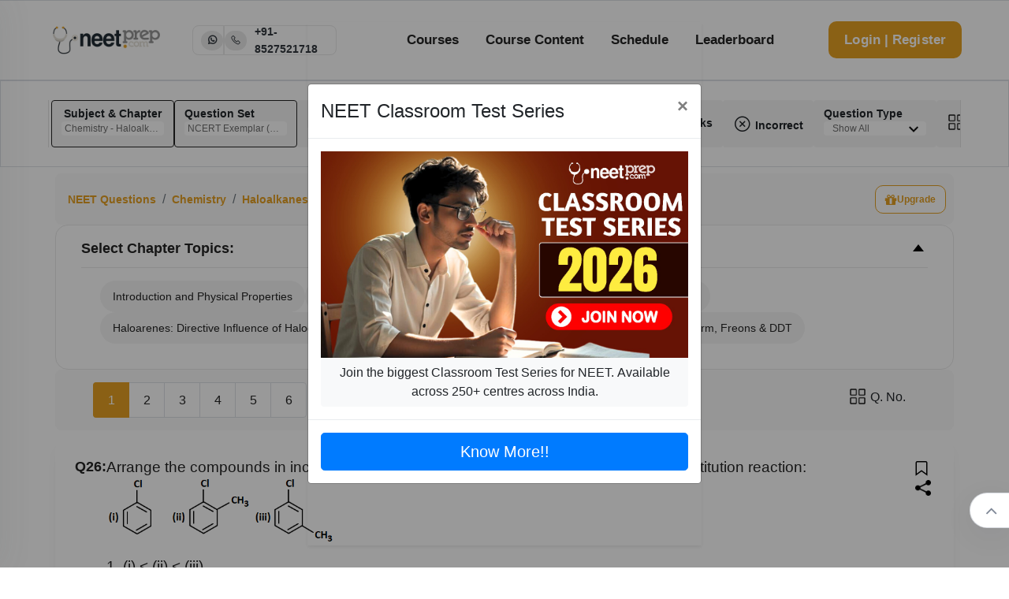

--- FILE ---
content_type: text/html; charset=utf-8
request_url: https://www.neetprep.com/questions/54-Chemistry/668-Haloalkanes-Haloarenes?courseId=8&testId=1330921-NCERT-Exemplar-Objective-Based-MCQs&questionId=230130-Arrange-compounds-increasing-order-rate-reaction-towardsnucleophilic-substitution-reactioniiiiii--ii--iii--iii--ii-iii--ii--ii--iii-
body_size: 71989
content:
<!doctype html><html lang="en" prefix="og: http://ogp.me/ns#"><head><meta charSet="utf-8"/><meta http-equiv="x-ua-compatible" content="ie=edge"/><title>Arrange the compounds in increasing order of rate of reaction towards
nucleophilic substitution reaction:


1. (i) &lt; (ii) &lt; (iii)

2. (i) &lt; (iii) &lt; (ii)

3. (iii) &lt; (ii) &lt; (i)

4. (ii) &lt; (iii) &lt; (i) NCERT Exemplar (Objective) Based MCQs Haloalkanes and Haloarenes Chemistry   NEET Practice Questions, MCQs, Past Year Questions (PYQs), NCERT Questions, Question Bank, Class 11 and Class 12 Questions, and PDF solved with answers, NEETprep,neet questions, neet practice questions, neet practice paper,neetprep, neetprep practice questions, mock test neet, neet physics questions, neet mcq, neet questions with answers, neet questions with explanations,NEET attempt,NEET test series, AIIMS Delhi preparation,NEET rank rewards, NTA level NEET questions, NEET online coaching,physicswallah neet, physicswala neet,allen neet, akash neet, physics online course, chemistry online course,biology online course, zoology online course, botany online course, Aryan Raj Singh NEET course</title><meta property="og:image" content="/ic_launcher.png"/><meta name="description" content="Arrange the compounds in increasing order of rate of reaction towards
nucleophilic substitution reaction:


1. (i) &lt; (ii) &lt; (iii)

2. (i) &lt; (iii) &lt; (ii)

3. (iii) &lt; (ii) &lt; (i)

4. (ii) &lt; (iii) &lt; (i) NCERT Exemplar (Objective) Based MCQs Haloalkanes and Haloarenes Chemistry  Practice Questions, MCQs, Past Year Questions (PYQs), NCERT Questions, Question Bank, Class 11 and Class 12 Questions, and PDF solved with answers, NEETprep,neet questions, neet practice questions, neet practice paper,neetprep, neetprep practice questions, mock test neet, neet physics questions, neet mcq, neet questions with answers, neet questions with explanations,NEET attempt,NEET test series, AIIMS Delhi preparation,NEET rank rewards, NTA level NEET questions, NEET online coaching,physicswallah neet, physicswala neet,allen neet, akash neet, physics online course, chemistry online course,biology online course, zoology online course, botany online course, Aryan Raj Singh NEET course"/><meta name="viewport" content="width=device-width, initial-scale=1"/><meta name="google-site-verification" content="CZHZyX1BEMRuZZB7UD6e0aAqZzec7Ie76Bun7zdY1ng"/><link rel="shortcut icon" type="image/x-icon" href="https://dwns1r2geopuk.cloudfront.net/ic_launcher.png"/><link href="https://fonts.googleapis.com/css?family=Libre+Franklin:100,200,300,400,500,600,700&amp;display=swap" rel="stylesheet"/><script src="https://dsbihjlymzdyy.cloudfront.net/jquery@3.3.1/dist/jquery.min.js"></script><script src="https://dsbihjlymzdyy.cloudfront.net/moment@2.16.0/moment.min.js"></script><script src="https://dsbihjlymzdyy.cloudfront.net/mathjax@2.7.5/MathJax.js?config=TeX-MML-AM_CHTML"></script><script>
          MathJax.Hub.Config({
            CommonHTML: {
              mtextFontInherit: true
            }
          });
        </script><link rel="stylesheet" href="https://dsbihjlymzdyy.cloudfront.net/bootstrap@4.2.1/bootstrap.min.css"/><script src="https://www.gstatic.com/firebasejs/6.2.0/firebase-app.js"></script><script src="https://www.gstatic.com/firebasejs/6.0.2/firebase-messaging.js"></script><script src="https://dsbihjlymzdyy.cloudfront.net/npm/iframeResizer.contentWindow.min.js"></script><link rel="stylesheet" href="https://dwns1r2geopuk.cloudfront.net/latestUI.css?v=1.0.46"/><link rel="stylesheet" href="https://dwns1r2geopuk.cloudfront.net/css/fontello.css?v=1.0.0"/><link rel="stylesheet" href="https://dwns1r2geopuk.cloudfront.net/themeUI.css?v=1.0.3"/><link rel="stylesheet" href="https://cdn.jsdelivr.net/npm/font-awesome@4.7.0/css/font-awesome.min.css"/><link rel="stylesheet" href="https://maxst.icons8.com/vue-static/landings/line-awesome/line-awesome/1.3.0/css/line-awesome.min.css"/><script src="https://cdn.jsdelivr.net/npm/intro.js@7.2.0/intro.min.js"></script><link href="https://cdn.jsdelivr.net/npm/intro.js@7.2.0/minified/introjs.min.css" rel="stylesheet"/><style id="css">._124F{margin:0;padding:0;list-style:none}.xRVj{padding:24px 40px 0;padding:1.5rem 2.5rem 0;font-size:14px}.-PmH{-webkit-touch-callout:none;-webkit-user-select:none;-moz-user-select:none;-ms-user-select:none;user-select:none}._296g{margin:0;padding:8px 40px 24px;padding:.5rem 2.5rem 1.5rem}._2olg{border-top:1px solid #eee}._1P6g{position:absolute;width:auto;opacity:0}._2eaw{background-color:#fff}._2eaw:hover{background-color:#fafafa}._1Aq3{background-color:#f8f9fa;border:2px solid #252525}._2kqr{border:2px solid #10b981}._34AR{border:2px solid #ef4444}._2mW3{display:-ms-flexbox;display:flex;gap:10px;-ms-flex-align:center;align-items:center}._3HHS{width:30px;height:30px;border-radius:50%;cursor:pointer;border:2px solid transparent}._3HHS._1nh5{border:4px solid #000}/*! React Starter Kit | MIT License | https://www.reactstarterkit.com/ */</style><script>(function(w,d,s,l,i){w[l]=w[l]||[];w[l].push({'gtm.start':new Date().getTime(),event:'gtm.js'});var f=d.getElementsByTagName(s)[0],j=d.createElement(s),dl=l!='dataLayer'?'&l='+l:'';j.async=true;j.src='https://www.googletagmanager.com/gtm.js?id='+i+dl;f.parentNode.insertBefore(j,f);})(window,document,'script','dataLayer','GTM-N5B8N77');</script></head><body data-version="12.8.8"><noscript><iframe src="https://www.googletagmanager.com/ns.html?id=GTM-N5B8N77" height="0" width="0" style="display:none;visibility:hidden"></iframe></noscript><div id="app-container"><div data-reactroot=""><script>(function(userId,paid,phoneConfirmed){window.dataLayer = window.dataLayer || [];window.dataLayer.push({'userId': userId,'paid':paid, 'phoneConfirmed': phoneConfirmed})})('','0', '0');</script><div class="new-header-hack"><section class="custom-font header-menu-area border-top border-bottom"><div class="header-menu-fluid"><div class="header-menu-content"><div class="container-fluid"><div class="row align-items-center main-menu-content ml-0 mr-0"><div class="col-lg-4"><div class="logo-box"><a href="/" class="logo" title="NEETPrep"><img src="https://learner-users.s3.ap-south-1.amazonaws.com/logo-orig.png"/></a><div class="d-none d-lg-block d-md-block" style="margin-left:34px"><div class="d-flex align-items-center" style="border:1px solid #e9e9e9;border-radius:8px;gap:20px;height:38px;padding:0 10px"><a href="https://api.whatsapp.com/send?phone=8527521718" class="text-dark" style="background-color:#e9e9e9;border-radius:100%;padding:1.5px 7px"><span class="la la-whatsapp" style="font-size:14px;font-weight:900"></span></a><div style="border:0.5px solid #e9e9e9;height:38px"></div><a href="tel:8527521718" class="d-flex align-items-center text-dark"><div style="background-color:#e9e9e9;border-radius:72px;padding:1.5px 7px"><span class="la la-phone" style="font-size:14px;font-weight:900"></span></div><div class="" style="font-size:14px;font-weight:600;padding:10px 0 10px 10px">+91-8527521718</div></a></div></div><div class="d-xl-none d-md-none d-lg-none" style="margin-left:2rem"><div class="d-flex align-items-center " style="gap:11px"><a href="https://api.whatsapp.com/send?phone=8527521718" class="text-dark" style="background-color:#FAFAFA;border-radius:100%;padding:6.5px 9px"><span class="la la-whatsapp" style="font-size:27px;font-weight:900"></span></a><a href="tel:8527521718" class="text-dark" style="background-color:#FAFAFA;border-radius:100%;padding:6.5px 9px"><span class="la la-phone" style="font-size:27px;font-weight:900"></span></a></div></div></div></div><div class="col-lg-8"><div class="menu-wrapper"><nav class="main-menu"><ul><li><a href="/neet-courses">Courses</a><ul class="dropdown-menu-item" style="z-index:1021"><li><a href="/neet-course/8">Full Course</a></li><li><a href="/neet-course/141">Full Course (English)</a></li><li><a href="/neet-course/2597">Bio Masterclass</a></li><li><a href="/neet-courses">All Courses</a></li></ul></li><li id="course-content"><a href="#">Course Content</a><ul id="study-material-header-menu" class="dropdown-menu-item" style="z-index:1021"><li><a href="/video-classes">Videos</a></li><li><a href="/ncert-book-pdf">NCERT Ebooks</a></li><li><a href="/questions">Questions</a></li><li id="flashcards-gd"><a href="/chapters/622/flashcards">Flashcards</a></li><li id="test-series-gd"><a href="/papers-test-series">Tests</a></li><li id="custom-dpp-gd"><a href="/dpps">Chapter DPPs</a></li><li><a href="/dpps/create_test">Custom Test</a></li><li><a href="/section/chapter/622">Chapter Journey</a></li><li><a href="/chapter_mindmap/show/645">Mindmap</a></li><li id="annotated-ncert-gd"><a href="/ncert-book">PYQ Marked NCERT</a></li><li><a href="/dashboard_bridge">Bridge (X-<!-- -->&gt;<!-- -->XI)</a></li></ul></li><li><a href="/schedule/1-neet-2020-12-class-schedule">Schedule</a></li><li><a href="/commonleaderboard">Leaderboard</a></li></ul></nav><div class="logo-right-button"><ul><li class="ticket-button-box"><a href="#" class="theme-btn-new">Login | Register</a></li></ul><div class="side-menu-open" style="position:static"><span class="menu__bar"></span><span class="menu__bar"></span><span class="menu__bar"></span></div></div><div class="side-nav-container"><div class="humburger-menu"><div class="humburger-menu-lines side-menu-close"></div></div><div class="side-menu-wrap"><ul class="side-menu-ul"><li class="sidenav__item"><a href="/neet-courses">Courses</a><span class="menu-plus-icon"></span><ul class="side-sub-menu" style="display:none"><li><a href="/neet-course/8">Full Course</a></li><li><a href="/neet-course/141">Full Course (English)</a></li><li><a href="/neet-course/2597">Bio Masterclass</a></li><li><a href="/neet-courses">All Courses</a></li></ul></li><li class="sidenav__item"><a href="#">Course Content</a><span class="menu-plus-icon"></span><ul class="side-sub-menu" id="study-material-menu" style="display:none"><li><a href="/video-classes">Videos</a></li><li><a href="/ncert-book-pdf">NCERT Ebooks</a></li><li><a href="/questions">Questions</a></li><li><a href="/chapters/622/flashcards">Flashcards</a></li><li><a href="/papers-test-series">Tests</a></li><li><a href="/dpps">Chapter DPPs</a></li><li><a href="/dpps/create_test">Custom Test</a></li><li><a href="/section/chapter/622">Chapter Journey</a></li><li><a href="/chapter_mindmap/show/645">Mindmap</a></li><li><a href="/ncert-book">PYQ Marked NCERT</a></li><li><a href="/dashboard_bridge">Bridge (X-<!-- -->&gt;<!-- -->XI)</a></li></ul></li><li class="sidenav__item"><a href="/schedule/1-neet-2020-12-class-schedule">Schedule</a></li><li class="sidenav__item"><a href="/commonleaderboard">Leaderboard</a></li></ul><div class="side-btn-box"><a href="#" class="theme-btn-new">Signup | Login</a></div></div></div></div></div></div></div></div></div></section></div><div class="new-questions-page-hack"><div id="stickyFilterDiv" class="filter-container sticky-top  mb-2"><div class="new-filter-hack"><div style="z-index:9999;overflow-y:scroll" class="modal-popup" id="modal" tabindex="-1" role="dialog" aria-labelledby="modalLabel" aria-hidden="true"><div class="modal-dialog modal-dialog-centered" role="document"><div class="modal-content"><div class="modal-header"><h5 class="modal-title">Are you sure?</h5><button type="button" class="close" data-dismiss="modal" aria-label="Close" style="opacity:1"><i class="las la-times-circle" style="font-size:24px;vertical-align:bottom"></i></button></div><div class="modal-body"><p>This action <mark>cannot</mark> be undone. This will permanently delete <mark>All Practiced Questions.</mark></p></div><div class="modal-footer"><button type="button" data-dismiss="modal" class="btn btn-primary btn-danger">Delete</button></div></div></div></div><div class="modal-popup" style="z-index:9999;overflow-y:scroll" id="bookMarkWarningModal" tabindex="-1" role="dialog" aria-labelledby="bookMarkWarningModalLabel" aria-hidden="true" data-backdrop="false"><div class="modal-dialog modal-dialog-centered" role="document"><div class="modal-content"><div class="modal-header"><h5 class="modal-title">Warning !</h5><button type="button" class="close" data-dismiss="bookMarkWarningModal" aria-label="Close" style="opacity:1"><i class="las la-times-circle" style="font-size:24px;vertical-align:bottom"></i></button></div><div class="modal-body"><p>Only bookmarked questions of selected question set or default questions are shown here.<!-- --> <a type="button" class="btn btn-primary" href="/chapters/668/revision#nav-bookmarks"> <!-- -->Click Here</a> <!-- -->to view all bookmarked questions of the chapter</p></div><div class="modal-footer"><button type="button" data-dismiss="bookMarkWarningModal" class="btn btn-secondary">Continue</button></div></div></div></div><nav class="navbar navbar-expand navbar-dark flex-column flex-md-row bd-navbar nav-pills border"><div class="container-new"><div class="navbar-nav-scroll headerNavBar filter-header" id="navbarNavDropdown"><ul class="navbar-nav bd-navbar-nav flex-row singleLine filter-gap" style="overflow:auto;padding-left:3px"><li data-toggle="modal" data-target="#exampleModal" id="subjectAndChapter" class="question-nav-filter filter-active btn" style="flex-direction:column">Subject &amp; Chapter<h5>Chemistry - Haloalkanes and Haloarenes<img class="nav-item filter-dropdown-arrow" src="[data-uri]" alt="filter"/></h5></li><li data-toggle="modal" data-target="#questionSetModal" id="question-set" class="question-nav-filter filter-active btn" style="flex-direction:column;align-items:flex-start">Question Set<h5>NCERT Exemplar (Objective) Based MCQs<img class="nav-item filter-dropdown-arrow" src="[data-uri]" alt="filter"/></h5></li><li id="ncert-level" class="question-nav-filter btn"><a>NCERT Qs</a></li><div class="d-flex filter-gap"><li data-toggle="modal" data-target="#questionLevelModal" id="question-level" class="question-nav-filter btn" style="flex-direction:column;align-items:flex-start">Difficulty Level<h5>Show All<img class="nav-item filter-dropdown-arrow" src="[data-uri]" alt="filter"/></h5></li><li data-toggle="modal" data-target="#questionSourceModal" id="question-year" class="question-nav-filter btn" style="flex-direction:column;align-items:flex-start">Previous Year<h5>Show All<img class="nav-item filter-dropdown-arrow" src="[data-uri]" alt="filter"/></h5></li></div><li id="bookmark-level" class="question-nav-filter btn"><a><img class="bottom-icon" src="[data-uri]"/> <!-- -->Bookmarks</a></li><li id="incorrect-level" class="question-nav-filter btn"><a><i class="las la-times-circle" style="font-size:24px;vertical-align:bottom"></i> <!-- -->Incorrect</a></li><li data-toggle="modal" data-target="#questionTypeModal" id="question-type" class="question-nav-filter btn" style="flex-direction:column;align-items:flex-start">Question Type<h5>Show All<img class="nav-item filter-dropdown-arrow" src="[data-uri]" alt="filter"/></h5></li><li data-toggle="modal" data-target="#questionNoModal" id="question-number" class="question-nav-filter btn"><img class="bottom-icon" src="[data-uri]"/> <!-- -->Q. No.</li><li data-toggle="modal" data-target="#deleteModal" id="subjectAndChapterDelete" class="question-nav-filter btn"><i class="fa fa-trash" style="color:red;font-size:20px"></i> <!-- -->Clear Q.</li><li id="clear-filter" class="question-nav-filter btn filter-remove"><a class="filter-remove btn" href="/questions?courseId=8">Remove Filters</a></li></ul></div><div style="overflow-y:scroll" class="modal-popup" data-backdrop="false" id="deleteModal" tabindex="-1" role="dialog" aria-labelledby="deleteModallLabel" aria-hidden="true"><div class="modal-dialog" role="document"><div class="modal-content mc-style"><div class="modal-header"><h5 class="modal-title mt-style" id="deleteModalLabel"> <!-- -->Clear Question Attempted<!-- --> </h5><button type="button" aria-label="Close" class="close" data-dismiss="modal" style="opacity:1"><i class="las la-times-circle" style="font-size:24px;vertical-align:bottom"></i></button></div><div class="modal-body"><div id="accordion"><div class="card"><div class="card-header px-1 py-1" id="headingOne"><div class="mb-0"><div class="float-left px-1">Botany<!-- --> </div><button class="btn btn-light float-right px-0" data-toggle="collapse" data-target="#collapseSubject0" aria-expanded="true" aria-controls="collapseSubject0">Clear Chapter Wise<img style="width:24px;height:24px" src="[data-uri]" alt="filter"/></button></div></div><div id="collapseSubject0" class="collapse" aria-labelledby="headingOne" data-parent="#accordion"><div class="card-body px-0 py-0"><ul class="filter-option-ul"><li id="VG9waWM6NjIy"><a class="btn border-bottom btn-block text-left font-weight-light">The Living World<!-- --> <i class="fa fa-trash" style="color:red;font-size:20px"></i></a></li><li id="VG9waWM6NjIz"><a class="btn border-bottom btn-block text-left font-weight-light">Biological Classification<!-- --> <i class="fa fa-trash" style="color:red;font-size:20px"></i></a></li><li id="VG9waWM6NjI0"><a class="btn border-bottom btn-block text-left font-weight-light">Plant Kingdom<!-- --> <i class="fa fa-trash" style="color:red;font-size:20px"></i></a></li><li id="VG9waWM6NjI1"><a class="btn border-bottom btn-block text-left font-weight-light">Morphology of Flowering Plants<!-- --> <i class="fa fa-trash" style="color:red;font-size:20px"></i></a></li><li id="VG9waWM6NjI2"><a class="btn border-bottom btn-block text-left font-weight-light">Anatomy of Flowering Plants<!-- --> <i class="fa fa-trash" style="color:red;font-size:20px"></i></a></li><li id="VG9waWM6NjI3"><a class="btn border-bottom btn-block text-left font-weight-light">Cell - The Unit of Life<!-- --> <i class="fa fa-trash" style="color:red;font-size:20px"></i></a></li><li id="VG9waWM6NjI5"><a class="btn border-bottom btn-block text-left font-weight-light">Cell Cycle and Cell Division<!-- --> <i class="fa fa-trash" style="color:red;font-size:20px"></i></a></li><li id="VG9waWM6NjMy"><a class="btn border-bottom btn-block text-left font-weight-light">Photosynthesis in Higher Plants<!-- --> <i class="fa fa-trash" style="color:red;font-size:20px"></i></a></li><li id="VG9waWM6NjMz"><a class="btn border-bottom btn-block text-left font-weight-light">Respiration in Plants<!-- --> <i class="fa fa-trash" style="color:red;font-size:20px"></i></a></li><li id="VG9waWM6NjM0"><a class="btn border-bottom btn-block text-left font-weight-light">Plant Growth and Development<!-- --> <i class="fa fa-trash" style="color:red;font-size:20px"></i></a></li><li id="VG9waWM6NjM1"><a class="btn border-bottom btn-block text-left font-weight-light">Sexual Reproduction in Flowering Plants<!-- --> <i class="fa fa-trash" style="color:red;font-size:20px"></i></a></li><li id="VG9waWM6NjM2"><a class="btn border-bottom btn-block text-left font-weight-light">Principles of Inheritance &amp; Variation<!-- --> <i class="fa fa-trash" style="color:red;font-size:20px"></i></a></li><li id="VG9waWM6NjM3"><a class="btn border-bottom btn-block text-left font-weight-light">Molecular Basis of Inheritance<!-- --> <i class="fa fa-trash" style="color:red;font-size:20px"></i></a></li><li id="VG9waWM6NjM4"><a class="btn border-bottom btn-block text-left font-weight-light">Strategies for Enhancement in Food Production<!-- --> <i class="fa fa-trash" style="color:red;font-size:20px"></i></a></li><li id="VG9waWM6NzIw"><a class="btn border-bottom btn-block text-left font-weight-light">Microbes in Human Welfare<!-- --> <i class="fa fa-trash" style="color:red;font-size:20px"></i></a></li><li id="VG9waWM6NjQx"><a class="btn border-bottom btn-block text-left font-weight-light">Organisms and Populations<!-- --> <i class="fa fa-trash" style="color:red;font-size:20px"></i></a></li><li id="VG9waWM6NjQy"><a class="btn border-bottom btn-block text-left font-weight-light">Ecosystem<!-- --> <i class="fa fa-trash" style="color:red;font-size:20px"></i></a></li><li id="VG9waWM6NjQz"><a class="btn border-bottom btn-block text-left font-weight-light">Biodiversity and Conservation<!-- --> <i class="fa fa-trash" style="color:red;font-size:20px"></i></a></li></ul></div></div></div><div class="card"><div class="card-header px-1 py-1" id="headingOne"><div class="mb-0"><div class="float-left px-1">Chemistry<!-- --> </div><button class="btn btn-light float-right px-0" data-toggle="collapse" data-target="#collapseSubject1" aria-expanded="true" aria-controls="collapseSubject1">Clear Chapter Wise<img style="width:24px;height:24px" src="[data-uri]" alt="filter"/></button></div></div><div id="collapseSubject1" class="collapse" aria-labelledby="headingOne" data-parent="#accordion"><div class="card-body px-0 py-0"><ul class="filter-option-ul"><li id="VG9waWM6NjQ1"><a class="btn border-bottom btn-block text-left font-weight-light">Some Basic Concepts Of Chemistry<!-- --> <i class="fa fa-trash" style="color:red;font-size:20px"></i></a></li><li id="VG9waWM6NjQ2"><a class="btn border-bottom btn-block text-left font-weight-light">Structure of Atom<!-- --> <i class="fa fa-trash" style="color:red;font-size:20px"></i></a></li><li id="VG9waWM6NjQ3"><a class="btn border-bottom btn-block text-left font-weight-light">Classification of Elements and Periodicity in Properties<!-- --> <i class="fa fa-trash" style="color:red;font-size:20px"></i></a></li><li id="VG9waWM6NjQ4"><a class="btn border-bottom btn-block text-left font-weight-light">Chemical Bonding and Molecular Structure<!-- --> <i class="fa fa-trash" style="color:red;font-size:20px"></i></a></li><li id="VG9waWM6NjUw"><a class="btn border-bottom btn-block text-left font-weight-light">Thermodynamics<!-- --> <i class="fa fa-trash" style="color:red;font-size:20px"></i></a></li><li id="VG9waWM6NjUx"><a class="btn border-bottom btn-block text-left font-weight-light">Equilibrium<!-- --> <i class="fa fa-trash" style="color:red;font-size:20px"></i></a></li><li id="VG9waWM6NjUy"><a class="btn border-bottom btn-block text-left font-weight-light">Redox Reactions<!-- --> <i class="fa fa-trash" style="color:red;font-size:20px"></i></a></li><li id="VG9waWM6NjU1"><a class="btn border-bottom btn-block text-left font-weight-light">The p-Block Elements (XI)<!-- --> <i class="fa fa-trash" style="color:red;font-size:20px"></i></a></li><li id="VG9waWM6NjU2"><a class="btn border-bottom btn-block text-left font-weight-light">Organic Chemistry - Some Basic Principles And Techniques<!-- --> <i class="fa fa-trash" style="color:red;font-size:20px"></i></a></li><li id="VG9waWM6NjU3"><a class="btn border-bottom btn-block text-left font-weight-light">Hydrocarbons<!-- --> <i class="fa fa-trash" style="color:red;font-size:20px"></i></a></li><li id="VG9waWM6NjYw"><a class="btn border-bottom btn-block text-left font-weight-light">Solutions<!-- --> <i class="fa fa-trash" style="color:red;font-size:20px"></i></a></li><li id="VG9waWM6NjYx"><a class="btn border-bottom btn-block text-left font-weight-light">Electrochemistry<!-- --> <i class="fa fa-trash" style="color:red;font-size:20px"></i></a></li><li id="VG9waWM6NjYy"><a class="btn border-bottom btn-block text-left font-weight-light">Chemical Kinetics<!-- --> <i class="fa fa-trash" style="color:red;font-size:20px"></i></a></li><li id="VG9waWM6NjY1"><a class="btn border-bottom btn-block text-left font-weight-light">The p-Block Elements (XII)<!-- --> <i class="fa fa-trash" style="color:red;font-size:20px"></i></a></li><li id="VG9waWM6NjY2"><a class="btn border-bottom btn-block text-left font-weight-light">The d and f Block Elements<!-- --> <i class="fa fa-trash" style="color:red;font-size:20px"></i></a></li><li id="VG9waWM6NjY3"><a class="btn border-bottom btn-block text-left font-weight-light">Coordination Compounds<!-- --> <i class="fa fa-trash" style="color:red;font-size:20px"></i></a></li><li id="VG9waWM6NjY4"><a class="btn border-bottom btn-block text-left font-weight-light">Haloalkanes and Haloarenes<!-- --> <i class="fa fa-trash" style="color:red;font-size:20px"></i></a></li><li id="VG9waWM6NjY5"><a class="btn border-bottom btn-block text-left font-weight-light">Alcohols,Phenols and Ethers<!-- --> <i class="fa fa-trash" style="color:red;font-size:20px"></i></a></li><li id="VG9waWM6Njcw"><a class="btn border-bottom btn-block text-left font-weight-light">Aldehydes, Ketones and Carboxylic Acids<!-- --> <i class="fa fa-trash" style="color:red;font-size:20px"></i></a></li><li id="VG9waWM6Njcx"><a class="btn border-bottom btn-block text-left font-weight-light">Amines<!-- --> <i class="fa fa-trash" style="color:red;font-size:20px"></i></a></li><li id="VG9waWM6Njcy"><a class="btn border-bottom btn-block text-left font-weight-light">Biomolecules<!-- --> <i class="fa fa-trash" style="color:red;font-size:20px"></i></a></li><li id="VG9waWM6NzQ2NA=="><a class="btn border-bottom btn-block text-left font-weight-light">Reaction Mechanism - Organic Chemistry<!-- --> <i class="fa fa-trash" style="color:red;font-size:20px"></i></a></li><li id="VG9waWM6NzQ2NQ=="><a class="btn border-bottom btn-block text-left font-weight-light">Differentiations &amp; Conversions - Organic Chemistry<!-- --> <i class="fa fa-trash" style="color:red;font-size:20px"></i></a></li><li id="VG9waWM6MTE2NDE="><a class="btn border-bottom btn-block text-left font-weight-light">Salt Analysis<!-- --> <i class="fa fa-trash" style="color:red;font-size:20px"></i></a></li></ul></div></div></div><div class="card"><div class="card-header px-1 py-1" id="headingOne"><div class="mb-0"><div class="float-left px-1">Physics<!-- --> </div><button class="btn btn-light float-right px-0" data-toggle="collapse" data-target="#collapseSubject2" aria-expanded="true" aria-controls="collapseSubject2">Clear Chapter Wise<img style="width:24px;height:24px" src="[data-uri]" alt="filter"/></button></div></div><div id="collapseSubject2" class="collapse" aria-labelledby="headingOne" data-parent="#accordion"><div class="card-body px-0 py-0"><ul class="filter-option-ul"><li id="VG9waWM6Njc1"><a class="btn border-bottom btn-block text-left font-weight-light">Units and Measurement<!-- --> <i class="fa fa-trash" style="color:red;font-size:20px"></i></a></li><li id="VG9waWM6Njc2"><a class="btn border-bottom btn-block text-left font-weight-light">Mathematical Tools<!-- --> <i class="fa fa-trash" style="color:red;font-size:20px"></i></a></li><li id="VG9waWM6Njc3"><a class="btn border-bottom btn-block text-left font-weight-light">Motion in A Straight Line<!-- --> <i class="fa fa-trash" style="color:red;font-size:20px"></i></a></li><li id="VG9waWM6Njc4"><a class="btn border-bottom btn-block text-left font-weight-light">Motion in A Plane<!-- --> <i class="fa fa-trash" style="color:red;font-size:20px"></i></a></li><li id="VG9waWM6Njc5"><a class="btn border-bottom btn-block text-left font-weight-light">Laws of Motion<!-- --> <i class="fa fa-trash" style="color:red;font-size:20px"></i></a></li><li id="VG9waWM6Njgw"><a class="btn border-bottom btn-block text-left font-weight-light">Work, Energy and Power<!-- --> <i class="fa fa-trash" style="color:red;font-size:20px"></i></a></li><li id="VG9waWM6Njgx"><a class="btn border-bottom btn-block text-left font-weight-light">Systems of Particles and Rotational Motion<!-- --> <i class="fa fa-trash" style="color:red;font-size:20px"></i></a></li><li id="VG9waWM6Njgy"><a class="btn border-bottom btn-block text-left font-weight-light">Gravitation<!-- --> <i class="fa fa-trash" style="color:red;font-size:20px"></i></a></li><li id="VG9waWM6Njg0"><a class="btn border-bottom btn-block text-left font-weight-light">Mechanical Properties of Solids<!-- --> <i class="fa fa-trash" style="color:red;font-size:20px"></i></a></li><li id="VG9waWM6Njg1"><a class="btn border-bottom btn-block text-left font-weight-light">Mechanical Properties of Fluids<!-- --> <i class="fa fa-trash" style="color:red;font-size:20px"></i></a></li><li id="VG9waWM6Njg2"><a class="btn border-bottom btn-block text-left font-weight-light">Thermal Properties of Matter<!-- --> <i class="fa fa-trash" style="color:red;font-size:20px"></i></a></li><li id="VG9waWM6Njg3"><a class="btn border-bottom btn-block text-left font-weight-light">Thermodynamics<!-- --> <i class="fa fa-trash" style="color:red;font-size:20px"></i></a></li><li id="VG9waWM6Njg4"><a class="btn border-bottom btn-block text-left font-weight-light">Kinetic Theory of Gases<!-- --> <i class="fa fa-trash" style="color:red;font-size:20px"></i></a></li><li id="VG9waWM6Njg5"><a class="btn border-bottom btn-block text-left font-weight-light">Oscillations<!-- --> <i class="fa fa-trash" style="color:red;font-size:20px"></i></a></li><li id="VG9waWM6Njkw"><a class="btn border-bottom btn-block text-left font-weight-light">Waves<!-- --> <i class="fa fa-trash" style="color:red;font-size:20px"></i></a></li><li id="VG9waWM6Njkx"><a class="btn border-bottom btn-block text-left font-weight-light">Electric Charges and Fields<!-- --> <i class="fa fa-trash" style="color:red;font-size:20px"></i></a></li><li id="VG9waWM6Njky"><a class="btn border-bottom btn-block text-left font-weight-light">Electrostatic Potential and Capacitance<!-- --> <i class="fa fa-trash" style="color:red;font-size:20px"></i></a></li><li id="VG9waWM6Njkz"><a class="btn border-bottom btn-block text-left font-weight-light">Current Electricity<!-- --> <i class="fa fa-trash" style="color:red;font-size:20px"></i></a></li><li id="VG9waWM6Njk0"><a class="btn border-bottom btn-block text-left font-weight-light">Moving Charges and Magnetism<!-- --> <i class="fa fa-trash" style="color:red;font-size:20px"></i></a></li><li id="VG9waWM6Njk1"><a class="btn border-bottom btn-block text-left font-weight-light">Magnetism and Matter<!-- --> <i class="fa fa-trash" style="color:red;font-size:20px"></i></a></li><li id="VG9waWM6Njk2"><a class="btn border-bottom btn-block text-left font-weight-light">Electromagnetic Induction<!-- --> <i class="fa fa-trash" style="color:red;font-size:20px"></i></a></li><li id="VG9waWM6Njk3"><a class="btn border-bottom btn-block text-left font-weight-light">Alternating Current<!-- --> <i class="fa fa-trash" style="color:red;font-size:20px"></i></a></li><li id="VG9waWM6Njk4"><a class="btn border-bottom btn-block text-left font-weight-light">Electromagnetic Waves<!-- --> <i class="fa fa-trash" style="color:red;font-size:20px"></i></a></li><li id="VG9waWM6Njk5"><a class="btn border-bottom btn-block text-left font-weight-light">Ray Optics and Optical Instruments<!-- --> <i class="fa fa-trash" style="color:red;font-size:20px"></i></a></li><li id="VG9waWM6NzAw"><a class="btn border-bottom btn-block text-left font-weight-light">Wave Optics<!-- --> <i class="fa fa-trash" style="color:red;font-size:20px"></i></a></li><li id="VG9waWM6NzAx"><a class="btn border-bottom btn-block text-left font-weight-light">Dual Nature of Radiation and Matter<!-- --> <i class="fa fa-trash" style="color:red;font-size:20px"></i></a></li><li id="VG9waWM6NzAy"><a class="btn border-bottom btn-block text-left font-weight-light">Atoms<!-- --> <i class="fa fa-trash" style="color:red;font-size:20px"></i></a></li><li id="VG9waWM6NzAz"><a class="btn border-bottom btn-block text-left font-weight-light">Nuclei<!-- --> <i class="fa fa-trash" style="color:red;font-size:20px"></i></a></li><li id="VG9waWM6NzA0"><a class="btn border-bottom btn-block text-left font-weight-light">Semiconductor Electronics<!-- --> <i class="fa fa-trash" style="color:red;font-size:20px"></i></a></li></ul></div></div></div><div class="card"><div class="card-header px-1 py-1" id="headingOne"><div class="mb-0"><div class="float-left px-1">Zoology<!-- --> </div><button class="btn btn-light float-right px-0" data-toggle="collapse" data-target="#collapseSubject3" aria-expanded="true" aria-controls="collapseSubject3">Clear Chapter Wise<img style="width:24px;height:24px" src="[data-uri]" alt="filter"/></button></div></div><div id="collapseSubject3" class="collapse" aria-labelledby="headingOne" data-parent="#accordion"><div class="card-body px-0 py-0"><ul class="filter-option-ul"><li id="VG9waWM6NzA2"><a class="btn border-bottom btn-block text-left font-weight-light">Animal Kingdom<!-- --> <i class="fa fa-trash" style="color:red;font-size:20px"></i></a></li><li id="VG9waWM6NzA3"><a class="btn border-bottom btn-block text-left font-weight-light">Structural Organisation in Animals<!-- --> <i class="fa fa-trash" style="color:red;font-size:20px"></i></a></li><li id="VG9waWM6NjI4"><a class="btn border-bottom btn-block text-left font-weight-light">Biomolecules<!-- --> <i class="fa fa-trash" style="color:red;font-size:20px"></i></a></li><li id="VG9waWM6NzA5"><a class="btn border-bottom btn-block text-left font-weight-light">Breathing and Exchange of Gases<!-- --> <i class="fa fa-trash" style="color:red;font-size:20px"></i></a></li><li id="VG9waWM6NzEw"><a class="btn border-bottom btn-block text-left font-weight-light">Body Fluids and Circulation<!-- --> <i class="fa fa-trash" style="color:red;font-size:20px"></i></a></li><li id="VG9waWM6NzEx"><a class="btn border-bottom btn-block text-left font-weight-light">Excretory Products and their Elimination<!-- --> <i class="fa fa-trash" style="color:red;font-size:20px"></i></a></li><li id="VG9waWM6NzEy"><a class="btn border-bottom btn-block text-left font-weight-light">Locomotion and Movement<!-- --> <i class="fa fa-trash" style="color:red;font-size:20px"></i></a></li><li id="VG9waWM6NzEz"><a class="btn border-bottom btn-block text-left font-weight-light">Neural Control and Coordination<!-- --> <i class="fa fa-trash" style="color:red;font-size:20px"></i></a></li><li id="VG9waWM6NzE0"><a class="btn border-bottom btn-block text-left font-weight-light">Chemical Coordination and Integration<!-- --> <i class="fa fa-trash" style="color:red;font-size:20px"></i></a></li><li id="VG9waWM6NzE2"><a class="btn border-bottom btn-block text-left font-weight-light">Human Reproduction<!-- --> <i class="fa fa-trash" style="color:red;font-size:20px"></i></a></li><li id="VG9waWM6NzE3"><a class="btn border-bottom btn-block text-left font-weight-light">Reproductive Health<!-- --> <i class="fa fa-trash" style="color:red;font-size:20px"></i></a></li><li id="VG9waWM6NzE4"><a class="btn border-bottom btn-block text-left font-weight-light">Evolution<!-- --> <i class="fa fa-trash" style="color:red;font-size:20px"></i></a></li><li id="VG9waWM6NzE5"><a class="btn border-bottom btn-block text-left font-weight-light">Human Health and Disease<!-- --> <i class="fa fa-trash" style="color:red;font-size:20px"></i></a></li><li id="VG9waWM6NjM5"><a class="btn border-bottom btn-block text-left font-weight-light">Biotechnology: Principles and Processes<!-- --> <i class="fa fa-trash" style="color:red;font-size:20px"></i></a></li><li id="VG9waWM6NjQw"><a class="btn border-bottom btn-block text-left font-weight-light">Biotechnology and its Applications<!-- --> <i class="fa fa-trash" style="color:red;font-size:20px"></i></a></li></ul></div></div></div></div></div></div></div></div><div style="overflow-y:scroll" class="modal-popup" data-backdrop="false" id="exampleModal" tabindex="-1" role="dialog" aria-labelledby="exampleModalLabel" aria-hidden="true"><div class="modal-dialog" role="document"><div class="modal-content mc-style"><div class="modal-header"><h5 class="modal-title mt-style" id="exampleModalLabel">Subject &amp; Chapter</h5><button type="button" aria-label="Close" class="close" data-dismiss="modal" style="opacity:1"><i class="las la-times-circle" style="font-size:24px;vertical-align:bottom"></i></button></div><div class="modal-body"><div id="accordion"><div class="card"><div class="card-header px-1 py-1" id="headingOne"><div class="mb-0"><div class="float-left px-1">Chemistry<a href="/questions/54-Chemistry?courseId=8" class="btn btn-link px-0">( All )</a></div><button class="btn btn-light float-right px-0" data-toggle="collapse" data-target="#collapseSubject1" aria-expanded="true" aria-controls="collapseSubjectU3ViamVjdDo1NA==">Select Chapter<img style="width:24px;height:24px" src="[data-uri]" alt="filter"/></button></div></div><div id="collapseSubject1" class="collapse" aria-labelledby="headingOne" data-parent="#accordion"><div class="card-body px-0 py-0"><ul class="filter-option-ul"><li class="border-bottom" id="VG9waWM6NjQ1"><a class="btn text-left font-weight-light" href="/questions/54-Chemistry/645-Basic-Concepts-Chemistry?courseId=8">Some Basic Concepts Of Chemistry<!-- --> <span class="btn-link">( All )</span></a><button class="btn btn-light float-right px-0" data-toggle="collapse" data-target="#collapseChapter645" aria-expanded="true" aria-controls="collapseChapter645">Select Topic<img style="width:20px;height:20px" src="[data-uri]" alt="filter"/></button><div style="clear:both"></div><div id="collapseChapter645" class="collapse" aria-labelledby="headingOne" data-parent="#accordion"><div class="card-body px-0 py-0"><ul class="filter-option-ul"></ul></div></div></li><li class="border-bottom" id="VG9waWM6NjQ2"><a class="btn text-left font-weight-light" href="/questions/54-Chemistry/646-Structure-Atom?courseId=8">Structure of Atom<!-- --> <span class="btn-link">( All )</span></a><button class="btn btn-light float-right px-0" data-toggle="collapse" data-target="#collapseChapter646" aria-expanded="true" aria-controls="collapseChapter646">Select Topic<img style="width:20px;height:20px" src="[data-uri]" alt="filter"/></button><div style="clear:both"></div><div id="collapseChapter646" class="collapse" aria-labelledby="headingOne" data-parent="#accordion"><div class="card-body px-0 py-0"><ul class="filter-option-ul"></ul></div></div></li><li class="border-bottom" id="VG9waWM6NjQ3"><a class="btn text-left font-weight-light" href="/questions/54-Chemistry/647-Classification-Elements-Periodicity-Properties?courseId=8">Classification of Elements and Periodicity in Properties<!-- --> <span class="btn-link">( All )</span></a><button class="btn btn-light float-right px-0" data-toggle="collapse" data-target="#collapseChapter647" aria-expanded="true" aria-controls="collapseChapter647">Select Topic<img style="width:20px;height:20px" src="[data-uri]" alt="filter"/></button><div style="clear:both"></div><div id="collapseChapter647" class="collapse" aria-labelledby="headingOne" data-parent="#accordion"><div class="card-body px-0 py-0"><ul class="filter-option-ul"></ul></div></div></li><li class="border-bottom" id="VG9waWM6NjQ4"><a class="btn text-left font-weight-light" href="/questions/54-Chemistry/648-Chemical-Bonding-Molecular-Structure?courseId=8">Chemical Bonding and Molecular Structure<!-- --> <span class="btn-link">( All )</span></a><button class="btn btn-light float-right px-0" data-toggle="collapse" data-target="#collapseChapter648" aria-expanded="true" aria-controls="collapseChapter648">Select Topic<img style="width:20px;height:20px" src="[data-uri]" alt="filter"/></button><div style="clear:both"></div><div id="collapseChapter648" class="collapse" aria-labelledby="headingOne" data-parent="#accordion"><div class="card-body px-0 py-0"><ul class="filter-option-ul"></ul></div></div></li><li class="border-bottom" id="VG9waWM6NjUw"><a class="btn text-left font-weight-light" href="/questions/54-Chemistry/650-Thermodynamics?courseId=8">Thermodynamics<!-- --> <span class="btn-link">( All )</span></a><button class="btn btn-light float-right px-0" data-toggle="collapse" data-target="#collapseChapter650" aria-expanded="true" aria-controls="collapseChapter650">Select Topic<img style="width:20px;height:20px" src="[data-uri]" alt="filter"/></button><div style="clear:both"></div><div id="collapseChapter650" class="collapse" aria-labelledby="headingOne" data-parent="#accordion"><div class="card-body px-0 py-0"><ul class="filter-option-ul"></ul></div></div></li><li class="border-bottom" id="VG9waWM6NjUx"><a class="btn text-left font-weight-light" href="/questions/54-Chemistry/651-Equilibrium?courseId=8">Equilibrium<!-- --> <span class="btn-link">( All )</span></a><button class="btn btn-light float-right px-0" data-toggle="collapse" data-target="#collapseChapter651" aria-expanded="true" aria-controls="collapseChapter651">Select Topic<img style="width:20px;height:20px" src="[data-uri]" alt="filter"/></button><div style="clear:both"></div><div id="collapseChapter651" class="collapse" aria-labelledby="headingOne" data-parent="#accordion"><div class="card-body px-0 py-0"><ul class="filter-option-ul"></ul></div></div></li><li class="border-bottom" id="VG9waWM6NjUy"><a class="btn text-left font-weight-light" href="/questions/54-Chemistry/652-Redox-Reactions?courseId=8">Redox Reactions<!-- --> <span class="btn-link">( All )</span></a><button class="btn btn-light float-right px-0" data-toggle="collapse" data-target="#collapseChapter652" aria-expanded="true" aria-controls="collapseChapter652">Select Topic<img style="width:20px;height:20px" src="[data-uri]" alt="filter"/></button><div style="clear:both"></div><div id="collapseChapter652" class="collapse" aria-labelledby="headingOne" data-parent="#accordion"><div class="card-body px-0 py-0"><ul class="filter-option-ul"></ul></div></div></li><li class="border-bottom" id="VG9waWM6NjU1"><a class="btn text-left font-weight-light" href="/questions/54-Chemistry/655-pBlock-Elements-XI?courseId=8">The p-Block Elements (XI)<!-- --> <span class="btn-link">( All )</span></a><button class="btn btn-light float-right px-0" data-toggle="collapse" data-target="#collapseChapter655" aria-expanded="true" aria-controls="collapseChapter655">Select Topic<img style="width:20px;height:20px" src="[data-uri]" alt="filter"/></button><div style="clear:both"></div><div id="collapseChapter655" class="collapse" aria-labelledby="headingOne" data-parent="#accordion"><div class="card-body px-0 py-0"><ul class="filter-option-ul"></ul></div></div></li><li class="border-bottom" id="VG9waWM6NjU2"><a class="btn text-left font-weight-light" href="/questions/54-Chemistry/656-Organic-Chemistry--Basic-Principles-Techniques?courseId=8">Organic Chemistry - Some Basic Principles And Techniques<!-- --> <span class="btn-link">( All )</span></a><button class="btn btn-light float-right px-0" data-toggle="collapse" data-target="#collapseChapter656" aria-expanded="true" aria-controls="collapseChapter656">Select Topic<img style="width:20px;height:20px" src="[data-uri]" alt="filter"/></button><div style="clear:both"></div><div id="collapseChapter656" class="collapse" aria-labelledby="headingOne" data-parent="#accordion"><div class="card-body px-0 py-0"><ul class="filter-option-ul"></ul></div></div></li><li class="border-bottom" id="VG9waWM6NjU3"><a class="btn text-left font-weight-light" href="/questions/54-Chemistry/657-Hydrocarbons?courseId=8">Hydrocarbons<!-- --> <span class="btn-link">( All )</span></a><button class="btn btn-light float-right px-0" data-toggle="collapse" data-target="#collapseChapter657" aria-expanded="true" aria-controls="collapseChapter657">Select Topic<img style="width:20px;height:20px" src="[data-uri]" alt="filter"/></button><div style="clear:both"></div><div id="collapseChapter657" class="collapse" aria-labelledby="headingOne" data-parent="#accordion"><div class="card-body px-0 py-0"><ul class="filter-option-ul"></ul></div></div></li><li class="border-bottom" id="VG9waWM6NjYw"><a class="btn text-left font-weight-light" href="/questions/54-Chemistry/660-Solutions?courseId=8">Solutions<!-- --> <span class="btn-link">( All )</span></a><button class="btn btn-light float-right px-0" data-toggle="collapse" data-target="#collapseChapter660" aria-expanded="true" aria-controls="collapseChapter660">Select Topic<img style="width:20px;height:20px" src="[data-uri]" alt="filter"/></button><div style="clear:both"></div><div id="collapseChapter660" class="collapse" aria-labelledby="headingOne" data-parent="#accordion"><div class="card-body px-0 py-0"><ul class="filter-option-ul"></ul></div></div></li><li class="border-bottom" id="VG9waWM6NjYx"><a class="btn text-left font-weight-light" href="/questions/54-Chemistry/661-Electrochemistry?courseId=8">Electrochemistry<!-- --> <span class="btn-link">( All )</span></a><button class="btn btn-light float-right px-0" data-toggle="collapse" data-target="#collapseChapter661" aria-expanded="true" aria-controls="collapseChapter661">Select Topic<img style="width:20px;height:20px" src="[data-uri]" alt="filter"/></button><div style="clear:both"></div><div id="collapseChapter661" class="collapse" aria-labelledby="headingOne" data-parent="#accordion"><div class="card-body px-0 py-0"><ul class="filter-option-ul"></ul></div></div></li><li class="border-bottom" id="VG9waWM6NjYy"><a class="btn text-left font-weight-light" href="/questions/54-Chemistry/662-Chemical-Kinetics?courseId=8">Chemical Kinetics<!-- --> <span class="btn-link">( All )</span></a><button class="btn btn-light float-right px-0" data-toggle="collapse" data-target="#collapseChapter662" aria-expanded="true" aria-controls="collapseChapter662">Select Topic<img style="width:20px;height:20px" src="[data-uri]" alt="filter"/></button><div style="clear:both"></div><div id="collapseChapter662" class="collapse" aria-labelledby="headingOne" data-parent="#accordion"><div class="card-body px-0 py-0"><ul class="filter-option-ul"></ul></div></div></li><li class="border-bottom" id="VG9waWM6NjY1"><a class="btn text-left font-weight-light" href="/questions/54-Chemistry/665-pBlock-Elements-XII?courseId=8">The p-Block Elements (XII)<!-- --> <span class="btn-link">( All )</span></a><button class="btn btn-light float-right px-0" data-toggle="collapse" data-target="#collapseChapter665" aria-expanded="true" aria-controls="collapseChapter665">Select Topic<img style="width:20px;height:20px" src="[data-uri]" alt="filter"/></button><div style="clear:both"></div><div id="collapseChapter665" class="collapse" aria-labelledby="headingOne" data-parent="#accordion"><div class="card-body px-0 py-0"><ul class="filter-option-ul"></ul></div></div></li><li class="border-bottom" id="VG9waWM6NjY2"><a class="btn text-left font-weight-light" href="/questions/54-Chemistry/666-d-f-Block-Elements?courseId=8">The d and f Block Elements<!-- --> <span class="btn-link">( All )</span></a><button class="btn btn-light float-right px-0" data-toggle="collapse" data-target="#collapseChapter666" aria-expanded="true" aria-controls="collapseChapter666">Select Topic<img style="width:20px;height:20px" src="[data-uri]" alt="filter"/></button><div style="clear:both"></div><div id="collapseChapter666" class="collapse" aria-labelledby="headingOne" data-parent="#accordion"><div class="card-body px-0 py-0"><ul class="filter-option-ul"></ul></div></div></li><li class="border-bottom" id="VG9waWM6NjY3"><a class="btn text-left font-weight-light" href="/questions/54-Chemistry/667-Coordination-Compounds?courseId=8">Coordination Compounds<!-- --> <span class="btn-link">( All )</span></a><button class="btn btn-light float-right px-0" data-toggle="collapse" data-target="#collapseChapter667" aria-expanded="true" aria-controls="collapseChapter667">Select Topic<img style="width:20px;height:20px" src="[data-uri]" alt="filter"/></button><div style="clear:both"></div><div id="collapseChapter667" class="collapse" aria-labelledby="headingOne" data-parent="#accordion"><div class="card-body px-0 py-0"><ul class="filter-option-ul"></ul></div></div></li><li class="border-bottom" id="VG9waWM6NjY4"><a class="btn text-left font-weight-light" href="/questions/54-Chemistry/668-Haloalkanes-Haloarenes?courseId=8">Haloalkanes and Haloarenes<!-- --> <span class="btn-link">( All )</span></a><button class="btn btn-light float-right px-0" data-toggle="collapse" data-target="#collapseChapter668" aria-expanded="true" aria-controls="collapseChapter668">Select Topic<img style="width:20px;height:20px" src="[data-uri]" alt="filter"/></button><div style="clear:both"></div><div id="collapseChapter668" class="collapse" aria-labelledby="headingOne" data-parent="#accordion"><div class="card-body px-0 py-0"><ul class="filter-option-ul"></ul></div></div></li><li class="border-bottom" id="VG9waWM6NjY5"><a class="btn text-left font-weight-light" href="/questions/54-Chemistry/669-AlcoholsPhenols-Ethers?courseId=8">Alcohols,Phenols and Ethers<!-- --> <span class="btn-link">( All )</span></a><button class="btn btn-light float-right px-0" data-toggle="collapse" data-target="#collapseChapter669" aria-expanded="true" aria-controls="collapseChapter669">Select Topic<img style="width:20px;height:20px" src="[data-uri]" alt="filter"/></button><div style="clear:both"></div><div id="collapseChapter669" class="collapse" aria-labelledby="headingOne" data-parent="#accordion"><div class="card-body px-0 py-0"><ul class="filter-option-ul"></ul></div></div></li><li class="border-bottom" id="VG9waWM6Njcw"><a class="btn text-left font-weight-light" href="/questions/54-Chemistry/670-Aldehydes-Ketones-Carboxylic-Acids?courseId=8">Aldehydes, Ketones and Carboxylic Acids<!-- --> <span class="btn-link">( All )</span></a><button class="btn btn-light float-right px-0" data-toggle="collapse" data-target="#collapseChapter670" aria-expanded="true" aria-controls="collapseChapter670">Select Topic<img style="width:20px;height:20px" src="[data-uri]" alt="filter"/></button><div style="clear:both"></div><div id="collapseChapter670" class="collapse" aria-labelledby="headingOne" data-parent="#accordion"><div class="card-body px-0 py-0"><ul class="filter-option-ul"></ul></div></div></li><li class="border-bottom" id="VG9waWM6Njcx"><a class="btn text-left font-weight-light" href="/questions/54-Chemistry/671-Amines?courseId=8">Amines<!-- --> <span class="btn-link">( All )</span></a><button class="btn btn-light float-right px-0" data-toggle="collapse" data-target="#collapseChapter671" aria-expanded="true" aria-controls="collapseChapter671">Select Topic<img style="width:20px;height:20px" src="[data-uri]" alt="filter"/></button><div style="clear:both"></div><div id="collapseChapter671" class="collapse" aria-labelledby="headingOne" data-parent="#accordion"><div class="card-body px-0 py-0"><ul class="filter-option-ul"></ul></div></div></li><li class="border-bottom" id="VG9waWM6Njcy"><a class="btn text-left font-weight-light" href="/questions/54-Chemistry/672-Biomolecules?courseId=8">Biomolecules<!-- --> <span class="btn-link">( All )</span></a><button class="btn btn-light float-right px-0" data-toggle="collapse" data-target="#collapseChapter672" aria-expanded="true" aria-controls="collapseChapter672">Select Topic<img style="width:20px;height:20px" src="[data-uri]" alt="filter"/></button><div style="clear:both"></div><div id="collapseChapter672" class="collapse" aria-labelledby="headingOne" data-parent="#accordion"><div class="card-body px-0 py-0"><ul class="filter-option-ul"></ul></div></div></li><li class="border-bottom" id="VG9waWM6NzQ2NA=="><a class="btn text-left font-weight-light" href="/questions/54-Chemistry/7464-Reaction-Mechanism--Organic-Chemistry?courseId=8">Reaction Mechanism - Organic Chemistry<!-- --> <span class="btn-link">( All )</span></a><button class="btn btn-light float-right px-0" data-toggle="collapse" data-target="#collapseChapter7464" aria-expanded="true" aria-controls="collapseChapter7464">Select Topic<img style="width:20px;height:20px" src="[data-uri]" alt="filter"/></button><div style="clear:both"></div><div id="collapseChapter7464" class="collapse" aria-labelledby="headingOne" data-parent="#accordion"><div class="card-body px-0 py-0"><ul class="filter-option-ul"></ul></div></div></li><li class="border-bottom" id="VG9waWM6NzQ2NQ=="><a class="btn text-left font-weight-light" href="/questions/54-Chemistry/7465-Differentiations--Conversions--Organic-Chemistry?courseId=8">Differentiations &amp; Conversions - Organic Chemistry<!-- --> <span class="btn-link">( All )</span></a><button class="btn btn-light float-right px-0" data-toggle="collapse" data-target="#collapseChapter7465" aria-expanded="true" aria-controls="collapseChapter7465">Select Topic<img style="width:20px;height:20px" src="[data-uri]" alt="filter"/></button><div style="clear:both"></div><div id="collapseChapter7465" class="collapse" aria-labelledby="headingOne" data-parent="#accordion"><div class="card-body px-0 py-0"><ul class="filter-option-ul"></ul></div></div></li><li class="border-bottom" id="VG9waWM6MTE2NDE="><a class="btn text-left font-weight-light" href="/questions/54-Chemistry/11641-Salt-Analysis?courseId=8">Salt Analysis<!-- --> <span class="btn-link">( All )</span></a><button class="btn btn-light float-right px-0" data-toggle="collapse" data-target="#collapseChapter11641" aria-expanded="true" aria-controls="collapseChapter11641">Select Topic<img style="width:20px;height:20px" src="[data-uri]" alt="filter"/></button><div style="clear:both"></div><div id="collapseChapter11641" class="collapse" aria-labelledby="headingOne" data-parent="#accordion"><div class="card-body px-0 py-0"><ul class="filter-option-ul"></ul></div></div></li></ul></div></div></div></div><div><br/>Click here to<!-- --> <a class="btn btn-dark" href="/questions?courseId=8">Remove Filters</a> <!-- -->and see all subjects</div></div></div></div></div><div style="overflow-y:scroll" class="modal-popup" id="questionSourceModal" tabindex="-1" data-backdrop="false" role="dialog" aria-labelledby="questionSourceLabel" aria-hidden="true"><div class="modal-dialog modal-dialog-centered" role="document"><div class="modal-content mc-style"><div class="modal-header mh-style"><h5 class="modal-title mt-style">Previous Year</h5><button type="button" class="close" data-dismiss="modal" aria-label="Close" style="opacity:1"><i class="las la-times-circle" style="font-size:24px;vertical-align:bottom"></i></button></div><div class="modal-body px-0 py-0"><ul class="question-filter-option-ul" style="margin:0"><li id="41" data-dismiss="modal" class="filter-option-list ">Show All</li><li id="45" data-dismiss="modal" class="filter-option-list ">NEET and AIPMT</li><li id="44" data-dismiss="modal" class="filter-option-list ">AIIMS</li><li id="43" data-dismiss="modal" class="filter-option-list ">Board Exams</li></ul></div></div></div></div><div style="overflow-y:scroll" class="modal-popup" data-backdrop="false" id="questionTypeModal" tabindex="-1" role="dialog" aria-labelledby="questionTypeLabel" aria-hidden="true"><div class="modal-dialog modal-dialog-centered" role="document"><div class="modal-content mc-style"><div class="modal-header"><h5 class="modal-title mt-style">Question Type</h5><button type="button" class="close" data-dismiss="modal" aria-label="Close" style="opacity:1"><i class="las la-times-circle" style="font-size:24px;vertical-align:bottom"></i></button></div><div class="modal-body px-0 py-0"><ul class="question-filter-option-ul" style="margin:0"><li id="31" data-dismiss="modal" class="filter-option-list">All Objective</li><li id="33" data-dismiss="modal" class="filter-option-list">Objective - Multiple Choice</li><li id="32" data-dismiss="modal" class="filter-option-list">Objective - Assertion &amp; Reason</li><li id="34" data-dismiss="modal" class="filter-option-list">Subjective</li></ul></div></div></div></div><div style="overflow-y:scroll" class="modal-popup" data-backdrop="false" id="questionSetModal" tabindex="-1" role="dialog" aria-labelledby="questionTypeLabel" aria-hidden="true"><div class="modal-dialog modal-dialog-centered" role="document"><div class="modal-content mc-style"><div class="modal-header"><h5 class="modal-title mt-style">Question Set</h5><button type="button" class="close" data-dismiss="modal" aria-label="Close" style="opacity:1"><i class="las la-times-circle" style="font-size:24px;vertical-align:bottom"></i></button></div><div class="modal-body px-0 py-0"><ul class="question-filter-option-ul" style="margin:0"><li id="VGVzdDoxMTU3MDkw" data-dismiss="modal" class="filter-option-list">Recommended MCQs - 123 Questions</li><li id="VGVzdDoxNTY4ODQz" data-dismiss="modal" class="filter-option-list">Recommended PYQs (STRICTLY NCERT Based) </li><li id="VGVzdDoyMzI3MTQ4" data-dismiss="modal" class="filter-option-list">Mini Q Bank - Haloalkane and Haloarenes</li><li id="VGVzdDoxMTM4MTU1" data-dismiss="modal" class="filter-option-list">NCERT Solved Examples Based MCQs</li><li id="VGVzdDoxMDIwMjAx" data-dismiss="modal" class="filter-option-list">NCERT Exercise Based MCQs</li><li id="VGVzdDoxMDYxOTgy" data-dismiss="modal" class="filter-option-list">NCERT Intext Based MCQs</li><li id="VGVzdDoxMzMwOTIx" data-dismiss="modal" class="filter-option-list">NCERT Exemplar (Objective) Based MCQs</li><li id="VGVzdDoxODE2OTk5" data-dismiss="modal" class="filter-option-list">AR &amp; Other Type MCQs</li><li id="VGVzdDoxMDYxOTYz" data-dismiss="modal" class="filter-option-list">Past Year (2019 onward - NTA Papers) MCQs</li><li id="VGVzdDoxMDYxOTY1" data-dismiss="modal" class="filter-option-list">Past Year (2016 - 2018) MCQs</li><li id="VGVzdDoxMDYxOTY5" data-dismiss="modal" class="filter-option-list">Past Year (2006 - 2015) MCQs</li><li id="VGVzdDoxMTA3ODY2" data-dismiss="modal" class="filter-option-list">Past Year (1998 - 2005) MCQs</li><li id="VGVzdDo1ODMxNDc2" data-dismiss="modal" class="filter-option-list">NEET 2025 Level</li><li id="VGVzdDo1ODcxNjcz" data-dismiss="modal" class="filter-option-list">JEE-Mains MCQs (2005-2025)</li></ul></div></div></div></div><div style="overflow-y:scroll" class="modal-popup" data-backdrop="false" id="masterclassTypeModal" tabindex="-1" role="dialog" aria-labelledby="masterclassTypeLabel" aria-hidden="true"><div class="modal-dialog modal-dialog-centered" role="document"><div class="modal-content mc-style"><div class="modal-header"><h5 class="modal-title mt-style">Masterclass Type</h5><button type="button" class="close" data-dismiss="modal" aria-label="Close" style="opacity:1"><i class="las la-times-circle" style="font-size:24px;vertical-align:bottom"></i></button></div><div class="modal-body px-0 py-0"><ul class="question-filter-option-ul" style="margin:0"><li id="51" data-dismiss="modal" class="filter-option-list">Show All</li><li id="52" data-dismiss="modal" class="filter-option-list">Understanding NCERT Questions</li><li id="53" data-dismiss="modal" class="filter-option-list">Mastering NCERT Questions</li><li id="54" data-dismiss="modal" class="filter-option-list">Past Year Questions</li></ul></div></div></div></div><div style="overflow-y:scroll" class="modal-popup" data-backdrop="false" id="questionLevelModal" tabindex="-1" role="dialog" aria-labelledby="questionLevelLabel" aria-hidden="true"><div class="modal-dialog modal-dialog-centered" role="document"><div class="modal-content mc-style"><div class="modal-header"><h5 class="modal-title mt-style">Difficulty Level</h5><button type="button" class="close" data-dismiss="modal" aria-label="Close" style="opacity:1"><i class="las la-times-circle" style="font-size:24px;vertical-align:bottom"></i></button></div><div class="modal-body px-0 py-0"><ul class="question-filter-option-ul" style="margin:0"><li id="21" data-dismiss="modal" class="filter-option-list"><span>Show All</span></li><li id="22" data-dismiss="modal" class="filter-option-list"><span><b>Easy</b> ( >= 70% students solved correctly )</span></li><li id="23" data-dismiss="modal" class="filter-option-list"><span><b>Medium</b> ( >= 50% & < 70% students solved correctly )</span></li><li id="24" data-dismiss="modal" class="filter-option-list"><span><b>Hard</b> ( < 50% students solved correctly )</span></li></ul></div></div></div></div></div></nav><div></div></div></div><div class="container-ques-cont px-0" id="unique"><div style="overflow-y:scroll" class="modal-popup" data-backdrop="false" id="questionNoModal" tabindex="-1" role="dialog" aria-labelledby="questionNoLabel" aria-hidden="true"><div class="modal-dialog modal-dialog-centered" role="document"><div class="modal-content mc-style" style="max-height:510px"><div class="modal-header"><h5 class="modal-title mt-style">Question No.</h5><button type="button" class="close" data-dismiss="modal" aria-label="Close" style="opacity:1"><i class="las la-times-circle" style="font-size:24px;vertical-align:bottom"></i></button></div><div class="modal-body px-0 py-0" style="overflow-y:scroll"><ul class="list-group list-group-flush"><div class="row" style="padding:28px 35px 28px 42px;gap:32px 22px;margin:0"><li class="col px-0 d-block" id="UXVlc3Rpb246MjMwMTA1"><a class="btn text-left font-weight-light bg-light mx-1" style="background-color:#f5f5f5">Q<!-- -->1</a></li><li class="col px-0 d-block" id="UXVlc3Rpb246MjMwMTA2"><a class="btn text-left font-weight-light bg-light mx-1" style="background-color:#f5f5f5">Q<!-- -->2</a></li><li class="col px-0 d-block" id="UXVlc3Rpb246MjMwMTA3"><a class="btn text-left font-weight-light bg-light mx-1" style="background-color:#f5f5f5">Q<!-- -->3</a></li><li class="col px-0 d-block" id="UXVlc3Rpb246MjMwMTA4"><a class="btn text-left font-weight-light bg-light mx-1" style="background-color:#f5f5f5">Q<!-- -->4</a></li><li class="col px-0 d-block" id="UXVlc3Rpb246MjMwMTA5"><a class="btn text-left font-weight-light bg-light mx-1" style="background-color:#f5f5f5">Q<!-- -->5</a></li><li class="col px-0 d-block" id="UXVlc3Rpb246MjMwMTEw"><a class="btn text-left font-weight-light bg-light mx-1" style="background-color:#f5f5f5">Q<!-- -->6</a></li><li class="col px-0 d-block" id="UXVlc3Rpb246MjMwMTEx"><a class="btn text-left font-weight-light bg-light mx-1" style="background-color:#f5f5f5">Q<!-- -->7</a></li><li class="col px-0 d-block" id="UXVlc3Rpb246MjMwMTEy"><a class="btn text-left font-weight-light bg-light mx-1" style="background-color:#f5f5f5">Q<!-- -->8</a></li><li class="col px-0 d-block" id="UXVlc3Rpb246MjMwMTEz"><a class="btn text-left font-weight-light bg-light mx-1" style="background-color:#f5f5f5">Q<!-- -->9</a></li><li class="col px-0 d-block" id="UXVlc3Rpb246MjMwMTE0"><a class="btn text-left font-weight-light bg-light mx-1" style="background-color:#f5f5f5">Q<!-- -->10</a></li><li class="col px-0 d-block" id="UXVlc3Rpb246MjMwMTE1"><a class="btn text-left font-weight-light bg-light mx-1" style="background-color:#f5f5f5">Q<!-- -->11</a></li><li class="col px-0 d-block" id="UXVlc3Rpb246MjMwMTE2"><a class="btn text-left font-weight-light bg-light mx-1" style="background-color:#f5f5f5">Q<!-- -->12</a></li><li class="col px-0 d-block" id="UXVlc3Rpb246MjMwMTE3"><a class="btn text-left font-weight-light bg-light mx-1" style="background-color:#f5f5f5">Q<!-- -->13</a></li><li class="col px-0 d-block" id="UXVlc3Rpb246MjMwMTE4"><a class="btn text-left font-weight-light bg-light mx-1" style="background-color:#f5f5f5">Q<!-- -->14</a></li><li class="col px-0 d-block" id="UXVlc3Rpb246MjMwMTE5"><a class="btn text-left font-weight-light bg-light mx-1" style="background-color:#f5f5f5">Q<!-- -->15</a></li><li class="col px-0 d-block" id="UXVlc3Rpb246MjMwMTIw"><a class="btn text-left font-weight-light bg-light mx-1" style="background-color:#f5f5f5">Q<!-- -->16</a></li><li class="col px-0 d-block" id="UXVlc3Rpb246MjMwMTIx"><a class="btn text-left font-weight-light bg-light mx-1" style="background-color:#f5f5f5">Q<!-- -->17</a></li><li class="col px-0 d-block" id="UXVlc3Rpb246MjMwMTIy"><a class="btn text-left font-weight-light bg-light mx-1" style="background-color:#f5f5f5">Q<!-- -->18</a></li><li class="col px-0 d-block" id="UXVlc3Rpb246MjMwMTIz"><a class="btn text-left font-weight-light bg-light mx-1" style="background-color:#f5f5f5">Q<!-- -->19</a></li><li class="col px-0 d-block" id="UXVlc3Rpb246MjMwMTI0"><a class="btn text-left font-weight-light bg-light mx-1" style="background-color:#f5f5f5">Q<!-- -->20</a></li><li class="col px-0 d-block" id="UXVlc3Rpb246MjMwMTI1"><a class="btn text-left font-weight-light bg-light mx-1" style="background-color:#f5f5f5">Q<!-- -->21</a></li><li class="col px-0 d-block" id="UXVlc3Rpb246MjMwMTI2"><a class="btn text-left font-weight-light bg-light mx-1" style="background-color:#f5f5f5">Q<!-- -->22</a></li><li class="col px-0 d-block" id="UXVlc3Rpb246MjMwMTI3"><a class="btn text-left font-weight-light bg-light mx-1" style="background-color:#f5f5f5">Q<!-- -->23</a></li><li class="col px-0 d-block" id="UXVlc3Rpb246MjMwMTI4"><a class="btn text-left font-weight-light bg-light mx-1" style="background-color:#f5f5f5">Q<!-- -->24</a></li><li class="col px-0 d-block" id="UXVlc3Rpb246MjMwMTI5"><a class="btn text-left font-weight-light bg-light mx-1" style="background-color:#f5f5f5">Q<!-- -->25</a></li><li class="col px-0 d-block" id="UXVlc3Rpb246MjMwMTMw"><a class="btn text-left font-weight-light bg-light mx-1" style="background-color:#f5f5f5">Q<!-- -->26</a></li><li class="col px-0 d-block" id="UXVlc3Rpb246MjMwMTMx"><a class="btn text-left font-weight-light bg-light mx-1" style="background-color:#f5f5f5">Q<!-- -->27</a></li><li class="col px-0 d-block" id="UXVlc3Rpb246MjMwMTMy"><a class="btn text-left font-weight-light bg-light mx-1" style="background-color:#f5f5f5">Q<!-- -->28</a></li><li class="col px-0 d-block" id="UXVlc3Rpb246MjMwMTMz"><a class="btn text-left font-weight-light bg-light mx-1" style="background-color:#f5f5f5">Q<!-- -->29</a></li><li class="col px-0 d-block" id="UXVlc3Rpb246MjMwMTM0"><a class="btn text-left font-weight-light bg-light mx-1" style="background-color:#f5f5f5">Q<!-- -->30</a></li><li class="col px-0 d-block" id="UXVlc3Rpb246MjMwMTgy"><a class="btn text-left font-weight-light bg-light mx-1" style="background-color:#f5f5f5">Q<!-- -->31</a></li><li class="col px-0 d-block" id="UXVlc3Rpb246MjMwMTgz"><a class="btn text-left font-weight-light bg-light mx-1" style="background-color:#f5f5f5">Q<!-- -->32</a></li><li class="col px-0 d-block" id="UXVlc3Rpb246MjMwMTg0"><a class="btn text-left font-weight-light bg-light mx-1" style="background-color:#f5f5f5">Q<!-- -->33</a></li><li class="col px-0 d-block" id="UXVlc3Rpb246MjMwMTg1"><a class="btn text-left font-weight-light bg-light mx-1" style="background-color:#f5f5f5">Q<!-- -->34</a></li><li class="col px-0 d-block" id="UXVlc3Rpb246MjMwMTg2"><a class="btn text-left font-weight-light bg-light mx-1" style="background-color:#f5f5f5">Q<!-- -->35</a></li><li class="col px-0 d-block" id="UXVlc3Rpb246MjMwMTg3"><a class="btn text-left font-weight-light bg-light mx-1" style="background-color:#f5f5f5">Q<!-- -->36</a></li><li class="col px-0 d-block" id="UXVlc3Rpb246MjMwMTg4"><a class="btn text-left font-weight-light bg-light mx-1" style="background-color:#f5f5f5">Q<!-- -->37</a></li><li class="col px-0 d-block" id="UXVlc3Rpb246MjMwMTg5"><a class="btn text-left font-weight-light bg-light mx-1" style="background-color:#f5f5f5">Q<!-- -->38</a></li><li class="col px-0 d-block" id="UXVlc3Rpb246MjMwMTkw"><a class="btn text-left font-weight-light bg-light mx-1" style="background-color:#f5f5f5">Q<!-- -->39</a></li><li class="col px-0 d-block" id="UXVlc3Rpb246MjMwMTkx"><a class="btn text-left font-weight-light bg-light mx-1" style="background-color:#f5f5f5">Q<!-- -->40</a></li><li class="col px-0 d-block" id="UXVlc3Rpb246MjMwMTky"><a class="btn text-left font-weight-light bg-light mx-1" style="background-color:#f5f5f5">Q<!-- -->41</a></li><li class="col px-0 d-block" id="UXVlc3Rpb246MjMwMTkz"><a class="btn text-left font-weight-light bg-light mx-1" style="background-color:#f5f5f5">Q<!-- -->42</a></li><li class="col px-0 d-block" id="UXVlc3Rpb246MjMwMTk1"><a class="btn text-left font-weight-light bg-light mx-1" style="background-color:#f5f5f5">Q<!-- -->43</a></li><li class="col px-0 d-block" id="UXVlc3Rpb246MjMwMTk2"><a class="btn text-left font-weight-light bg-light mx-1" style="background-color:#f5f5f5">Q<!-- -->44</a></li><li class="col px-0 d-block" id="UXVlc3Rpb246MjMwMTk3"><a class="btn text-left font-weight-light bg-light mx-1" style="background-color:#f5f5f5">Q<!-- -->45</a></li><li class="col px-0 d-block" id="UXVlc3Rpb246MjUxNzkz"><a class="btn text-left font-weight-light bg-light mx-1" style="background-color:#f5f5f5">Q<!-- -->46</a></li><li class="col px-0 d-block" id="UXVlc3Rpb246MjcwMDg2"><a class="btn text-left font-weight-light bg-light mx-1" style="background-color:#f5f5f5">Q<!-- -->47</a></li><li class="col px-0 d-block" id="UXVlc3Rpb246MjcwMDkz"><a class="btn text-left font-weight-light bg-light mx-1" style="background-color:#f5f5f5">Q<!-- -->48</a></li><li class="col px-0 d-block" id="UXVlc3Rpb246MjcwMDk0"><a class="btn text-left font-weight-light bg-light mx-1" style="background-color:#f5f5f5">Q<!-- -->49</a></li><li class="col px-0 d-block" id="UXVlc3Rpb246MjcwMDk3"><a class="btn text-left font-weight-light bg-light mx-1" style="background-color:#f5f5f5">Q<!-- -->50</a></li><li class="col px-0 d-block" id="UXVlc3Rpb246MjcwMDk5"><a class="btn text-left font-weight-light bg-light mx-1" style="background-color:#f5f5f5">Q<!-- -->51</a></li><li class="col px-0 d-block" id="UXVlc3Rpb246MjcwMTAx"><a class="btn text-left font-weight-light bg-light mx-1" style="background-color:#f5f5f5">Q<!-- -->52</a></li><li class="col px-0 d-block" id="UXVlc3Rpb246MjcwMTAy"><a class="btn text-left font-weight-light bg-light mx-1" style="background-color:#f5f5f5">Q<!-- -->53</a></li><li class="col px-0 d-block" id="UXVlc3Rpb246MjcwMTAz"><a class="btn text-left font-weight-light bg-light mx-1" style="background-color:#f5f5f5">Q<!-- -->54</a></li><li class="col px-0 d-block" id="UXVlc3Rpb246MjcwMTA0"><a class="btn text-left font-weight-light bg-light mx-1" style="background-color:#f5f5f5">Q<!-- -->55</a></li><li class="col px-0 d-block" id="UXVlc3Rpb246MjcwMTE4"><a class="btn text-left font-weight-light bg-light mx-1" style="background-color:#f5f5f5">Q<!-- -->56</a></li><li class="col px-0 d-block" id="UXVlc3Rpb246MjcwMTIw"><a class="btn text-left font-weight-light bg-light mx-1" style="background-color:#f5f5f5">Q<!-- -->57</a></li><li class="col px-0 d-block" id="UXVlc3Rpb246MjcwMTIx"><a class="btn text-left font-weight-light bg-light mx-1" style="background-color:#f5f5f5">Q<!-- -->58</a></li></div></ul></div></div></div></div><div class="modal-popup" id="clearAttemptedConfirmationModal" tabindex="-1" role="dialog" aria-labelledby="clearAttemptedConfirmationModalLabel" aria-hidden="true"><div class="modal-dialog modal-dialog-centered" role="document"><div class="modal-content"><div class="modal-header"><h5 class="modal-title">Are you sure?</h5><button type="button" class="close" data-dismiss="modal" aria-label="Close" style="opacity:1"><i class="las la-times-circle" style="font-size:24px;vertical-align:bottom"></i></button></div><div class="modal-body"><div class="append-content"></div><input class="form-control" value="" placeholder="delete"/><small class="form-text text-muted">Type <b>delete</b> to confirm.</small></div><div class="modal-footer"><button type="button" data-dismiss="modal" class="btn btn-primary btn-danger" disabled="">Delete</button></div></div></div></div><div class="mt-2"><nav aria-label="breadcrumb"><ol class="breadcrumb align-items-center"><li class="breadcrumb-item"><a href="/questions/?courseId=8">NEET Questions</a></li><li class="breadcrumb-item"><a href="/questions/54-Chemistry?courseId=8">Chemistry</a></li><li class="breadcrumb-item"><a href="/questions/54-Chemistry/668-Haloalkanes-Haloarenes?courseId=8">Haloalkanes and Haloarenes</a></li><li class="breadcrumb-item active" aria-current="page"><span class="active">NCERT Exemplar (Objective) Based MCQs (58 Qs)</span></li><div class="d-flex align-items-center ml-auto" style="gap:12px"><a href="/newui/onboarding/featurePage" class="d-flex align-items-center" style="padding:8px 12px;border-radius:10px;border:1px solid #E6A123;background:#FFF;font-size:12px;font-weight:600;line-height:18px;gap:6px"><i class="fa fa-gift" style="font-size:17px"></i> <!-- -->Upgrade</a></div></ol></nav></div><div class="qad-wrapper"><div class="d-flex flex-row justify-content-between w-100 align-items-center" style="border-bottom:1px solid #e9e9e9;padding-bottom:10px;cursor:pointer"><div style="color:#252525;font-size:18px;font-weight:600">Select <!-- -->Chapter Topics<!-- -->:</div><div><img style="width:24px;height:24px;transform:rotateZ(180deg)" src="[data-uri]" alt="filter"/></div></div><div class=""><div class="qad-items-cont d-flex flex-column flex-md-row flex-md-wrap"><div class="qad-items"><div class="qad-chip-cont"><a href="/questions/54-Chemistry/668-Haloalkanes-Haloarenes?courseId=8&amp;testId=1330921-NCERT-Exemplar-Objective-Based-MCQs&amp;subtopicId=240-Introduction--Physical-Properties-" class="qad-chip">Introduction  and Physical Properties </a></div></div><div class="qad-items"><div class="qad-chip-cont"><a href="/questions/54-Chemistry/668-Haloalkanes-Haloarenes?courseId=8&amp;testId=1330921-NCERT-Exemplar-Objective-Based-MCQs&amp;subtopicId=1039-Isomerism--Chirality" class="qad-chip">Isomerism &amp; Chirality</a></div></div><div class="qad-items"><div class="qad-chip-cont"><a href="/questions/54-Chemistry/668-Haloalkanes-Haloarenes?courseId=8&amp;testId=1330921-NCERT-Exemplar-Objective-Based-MCQs&amp;subtopicId=242-Chemical-Properties" class="qad-chip">Chemical Properties</a></div></div><div class="qad-items"><div class="qad-chip-cont"><a href="/questions/54-Chemistry/668-Haloalkanes-Haloarenes?courseId=8&amp;testId=1330921-NCERT-Exemplar-Objective-Based-MCQs&amp;subtopicId=241-Mechanism-Reactions" class="qad-chip">Mechanism of Reactions</a></div></div><div class="qad-items"><div class="qad-chip-cont"><a href="/questions/54-Chemistry/668-Haloalkanes-Haloarenes?courseId=8&amp;testId=1330921-NCERT-Exemplar-Objective-Based-MCQs&amp;subtopicId=243-Haloarenes-Directive-Influence-Halogen" class="qad-chip">Haloarenes: Directive Influence of Halogen</a></div></div><div class="qad-items"><div class="qad-chip-cont"><a href="/questions/54-Chemistry/668-Haloalkanes-Haloarenes?courseId=8&amp;testId=1330921-NCERT-Exemplar-Objective-Based-MCQs&amp;subtopicId=244-Dichloromethane-Trichloromethane--Tetrachloromethane" class="qad-chip">Dichloromethane, Trichloromethane &amp; Tetrachloromethane</a></div></div><div class="qad-items"><div class="qad-chip-cont"><a href="/questions/54-Chemistry/668-Haloalkanes-Haloarenes?courseId=8&amp;testId=1330921-NCERT-Exemplar-Objective-Based-MCQs&amp;subtopicId=245-Iodoform-Freons--DDT" class="qad-chip">Iodoform, Freons &amp; DDT</a></div></div></div></div></div><div class="card-footer" style="overflow:auto"><ul class="d-inline-flex pagination"><li class="page-item active"><span class="page-link">1<span class="sr-only">(current)</span></span></li><li class="page-item"><a class="page-link" role="button" href="#">2</a></li><li class="page-item"><a class="page-link" role="button" href="#">3</a></li><li class="page-item"><a class="page-link" role="button" href="#">4</a></li><li class="page-item"><a class="page-link" role="button" href="#">5</a></li><li class="page-item"><a class="page-link" role="button" href="#">6</a></li></ul><a class="btn float-right" data-toggle="modal" data-target="#questionNoModal" id="question-number"> <img class="bottom-icon" src="[data-uri]"/> <!-- -->Q. No.</a></div><div class="mt-1"><div class=""><div style="position:relative"><div id="qUXVlc3Rpb246MjMwMTMw" style="margin-top:10px;font-family:Poppins, Helvetica"><div class="question-cont"><div class="d-flex" style="gap:9px"><div class="question-number-cont"><div><a href="/questions/54-Chemistry/668-Haloalkanes-Haloarenes?courseId=8&amp;testId=1330921-NCERT-Exemplar-Objective-Based-MCQs&amp;questionId=230130-Arrange-compounds-increasing-order-rate-reaction-towardsnucleophilic-substitution-reaction--ii--iii--iii--ii-iii--ii--ii--iii-" style="text-decoration:inherit;color:inherit">Q26:</a></div></div><div class="question-text-cont"><h1 style="font-size:1.2rem"><span class="-PmH" id="questionUXVlc3Rpb246MjMwMTMw"><p>Arrange the compounds in increasing order of rate of reaction towards nucleophilic substitution reaction:<br />
<img src="https://dsbihjlymzdyy.cloudfront.net/question-assets/key__2024-09-05%2011%3A12%3A15%20%2B0000image.png" style="width: 290px; height: 87px;" /></p>

<p>1. (i) &lt; (ii) &lt; (iii)&nbsp; &nbsp; &nbsp; &nbsp;</p>

<p>2. (i) &lt; (iii) &lt; (ii)&nbsp;</p>

<p>3. (iii) &lt; (ii) &lt; (i)&nbsp;</p>

<p>4. (ii) &lt; (iii) &lt; (i)&nbsp;</p>
</span></h1></div><div class="question-icon-cont"><div style="cursor:pointer" role="button" id="bookmarkUXVlc3Rpb246MjMwMTMw"><img data-toggle="tooltip" data-placement="top" title="Bookmark" class="bk-ico" style="width:24px;height:24px" src="[data-uri]"/></div><div style="cursor:pointer" role="button" id="shareUXVlc3Rpb246MjMwMTMw"><img data-toggle="tooltip" data-placement="top" title="Share" class="mx-1 share-ico" style="width:20px;height:20px" src="[data-uri]"/></div></div></div><div><div class=""></div><div id="noteUXVlc3Rpb246MjMwMTMw" class="modal-popup"><div class="modal-dialog" role="document"><div class="modal-content"><div class="modal-header"><h5 class="modal-title">Add Note</h5><button type="button" class="close" data-dismiss="modal" aria-label="Close"><span aria-hidden="true">×</span></button></div><div class="modal-body"><div style="height:100%"><textarea type="text" id="noteBodyUXVlc3Rpb246MjMwMTMw" style="height:240px;width:100%;overflow:scroll"></textarea></div><input type="file" id="studentNoteAttachImageUXVlc3Rpb246MjMwMTMw" accept="image/*"/></div><div class="modal-footer"><button type="button" class="btn btn-primary">Save changes</button></div></div></div></div></div><div class="tag-section-cont"><div class="tag-content"><span style="font-weight:600">Subtopic: </span><span><span class=""> <!-- -->Haloarenes: Directive Influence of Halogen<!-- --> <span style="font-weight:800">|</span></span></span></div><div class="tag-content"><span class="d-flex align-items-center" data-toggle="tooltip" data-placement="top" title="% students who answered it correctly."><i class="las la-thumbs-up" style="font-size:20px"></i> <!-- -->65<!-- -->%</span></div><div class="tag-content"><span class="d-flex align-items-center" data-toggle="tooltip" data-placement="top" title="% students who answered it correctly.">Level 2: 60%+</span></div></div><div id="incorrectAnswerReasonModalUXVlc3Rpb246MjMwMTMw" class="modal-popup"><div class="modal-dialog" role="document"><div class="modal-content"><div class="modal-header"><p class="modal-title" id="incorrectAnswerReasonLabelUXVlc3Rpb246MjMwMTMw">Other Reason</p><button type="button" class="close"><span aria-hidden="true">×</span></button></div><div class="modal-body"><div style="height:100%"><textarea type="text" id="incorrectAnswerReasonTextUXVlc3Rpb246MjMwMTMw" style="height:240px;width:100%;overflow:scroll"></textarea></div></div><div class="modal-footer"><button type="button" class="btn btn-primary">Submit</button></div></div></div></div><div id="ncertNoteModalUXVlc3Rpb246MjMwMTMw" class="modal-popup"><div class="modal-dialog" role="document"><div class="modal-content"><div class="modal-header"><h5 class="modal-title">Highlight in NCERT</h5><button type="button" class="close" data-dismiss="modal" aria-label="Close"><span aria-hidden="true">×</span></button></div><div class="modal-body"><div class="_2mW3"><label>Select Color:</label><span class="_3HHS " style="background-color:green"></span><span class="_3HHS _1nh5" style="background-color:yellow"></span><span class="_3HHS " style="background-color:red"></span></div><div style="height:100%"><label>Add Note (Optional):</label><textarea type="text" id="ncertNoteBodyUXVlc3Rpb246MjMwMTMw" style="height:240px;width:100%;overflow:scroll"></textarea></div></div><div class="modal-footer"><button type="button" class="btn btn-primary">Save changes</button></div></div></div></div></div><div style="margin:12px 0"><div class="options-content-cont"><div class="option-btn-new _2eaw" style="text-align:center;width:100%"><input type="checkbox" class="_1P6g" name="checkboxGroup" id="questionOption0UXVlc3Rpb246MjMwMTMw" value="0"/><label style="margin:0;font-size:18px;width:100%;cursor:pointer;padding:16px 14px" for="questionOption0UXVlc3Rpb246MjMwMTMw">1</label></div><div class="option-btn-new _2eaw" style="text-align:center;width:100%"><input type="checkbox" class="_1P6g" name="checkboxGroup" id="questionOption1UXVlc3Rpb246MjMwMTMw" value="1"/><label style="margin:0;font-size:18px;width:100%;cursor:pointer;padding:16px 14px" for="questionOption1UXVlc3Rpb246MjMwMTMw">2</label></div><div class="option-btn-new _2eaw" style="text-align:center;width:100%"><input type="checkbox" class="_1P6g" name="checkboxGroup" id="questionOption2UXVlc3Rpb246MjMwMTMw" value="2"/><label style="margin:0;font-size:18px;width:100%;cursor:pointer;padding:16px 14px" for="questionOption2UXVlc3Rpb246MjMwMTMw">3</label></div><div class="option-btn-new _2eaw" style="text-align:center;width:100%"><input type="checkbox" class="_1P6g" name="checkboxGroup" id="questionOption3UXVlc3Rpb246MjMwMTMw" value="3"/><label style="margin:0;font-size:18px;width:100%;cursor:pointer;padding:16px 14px" for="questionOption3UXVlc3Rpb246MjMwMTMw">4</label></div></div></div><div class=""><div class="questionCTA-btn-cont"><div class="cta-btn-other-cont"><button id="showNcertSentenceUXVlc3Rpb246MjMwMTMw" class="choose-reason-btn crb-active2 gd1" type="button" data-toggle="collapse" aria-expanded="false" aria-controls="collapseNcertSentenceUXVlc3Rpb246MjMwMTMw">Show me in NCERT</button><button id="showExplanationUXVlc3Rpb246MjMwMTMw" class="choose-reason-btn crb-active2 gd2" type="button" data-toggle="collapse" aria-expanded="false" aria-controls="collapseExplanationUXVlc3Rpb246MjMwMTMw">View Explanation</button><button class="choose-reason-btn crb-active2" style="gap:4px" id="notesUXVlc3Rpb246MjMwMTMw"><i class="la la-pencil-square-o" style="font-size:20px"></i>Add Note</button></div><button class="choose-reason-btn crb-active2 menu-cta" style="padding-right:22px !important" id="imgUXVlc3Rpb246MjMwMTMw" data-toggle="dropdown" aria-haspopup="true" aria-expanded="false"><i class="la la-ellipsis-v" style="font-size:20px"></i>More Actions</button><div class="dropdown-menu ma-menu-cont" aria-labelledby="imgUXVlc3Rpb246MjMwMTMw"></div></div><div class="collapse" id="collapseExplanation230130"><div><div id="explanationSectionUXVlc3Rpb246MjMwMTMw" class=""></div></div></div><div class="collapse hint-box mx-2" id="collapseHint230130"><div class="explanation-new"><div class="explanation-heading">Hints</div><ul class="nav nav-tabs" id="myTab230130" role="tablist"></ul><div class="tab-content" id="myTab230130Content"></div></div></div><div class="collapse mx-2" id="collapseNcertSentence230130"><div><div id="ncertSentencesUXVlc3Rpb246MjMwMTMw" class=""></div></div></div><div style="overflow-y:scroll" class="modal-popup" data-backdrop="false" id="showPaywallModal" tabindex="-1" role="dialog" aria-labelledby="showPaywallLabel" aria-hidden="true"><div class="modal-dialog modal-dialog-centered " role="document"><div class="modal-content mc-style"><div class="modal-header" style="border:0"><h5 class="modal-title mt-style"></h5><button type="button" class="close" data-dismiss="modal" aria-label="Close" style="opacity:1"><i class="las la-times-circle" style="font-size:24px;vertical-align:bottom"></i></button></div><div class="modal-body px-0 py-0 d-flex flex-column align-items-center"><div class="paywall-content-cont"><div class="d-flex justify-content-center"><img src="[data-uri]" alt=""/></div><div class="pwm-heading">Upgrade Your Plan</div><div class="pwm-description">Upgrade now and unlock your full question bank experience with daily practice.</div></div><button class="go-premium-btn">Buy Now</button></div></div></div></div></div></div></div></div><hr class="my-3 my-md-5" style="border:0.5px solid black"/></div><div class="mt-1"><div class=""><div style="position:relative"><div id="qUXVlc3Rpb246MjMwMTMx" style="margin-top:10px;font-family:Poppins, Helvetica"><div class="question-cont"><div class="d-flex" style="gap:9px"><div class="question-number-cont"><div><a href="/questions/54-Chemistry/668-Haloalkanes-Haloarenes?courseId=8&amp;testId=1330921-NCERT-Exemplar-Objective-Based-MCQs&amp;questionId=230131-Arrange-compounds-increasing-order-rate-reaction-towardsnucleophilic-substitution-iii--ii--ii--iii--iii--iii--ii--ii--iii" style="text-decoration:inherit;color:inherit">Q27:</a></div></div><div class="question-text-cont"><span class="-PmH" id="questionUXVlc3Rpb246MjMwMTMx"><p>Arrange the compounds in increasing order of rate of reaction towards nucleophilic substitution.</p>

<p><img src="https://dsbihjlymzdyy.cloudfront.net/question-assets/key__2024-09-05%2010%3A56%3A47%20%2B0000image.png" style="width: 290px; height: 98px;" /></p>

<p>1. (iii) &lt; (ii) &lt; (i)&nbsp;</p>

<p>2. (ii) &lt; (iii) &lt; (iii)&nbsp;</p>

<p>3. (i) &lt; (iii) &lt; (ii)&nbsp;</p>

<p>4. (i) &lt; (ii) &lt; (iii)&nbsp;</p>
</span></div><div class="question-icon-cont"><div style="cursor:pointer" role="button" id="bookmarkUXVlc3Rpb246MjMwMTMx"><img data-toggle="tooltip" data-placement="top" title="Bookmark" class="bk-ico" style="width:24px;height:24px" src="[data-uri]"/></div><div style="cursor:pointer" role="button" id="shareUXVlc3Rpb246MjMwMTMx"><img data-toggle="tooltip" data-placement="top" title="Share" class="mx-1 share-ico" style="width:20px;height:20px" src="[data-uri]"/></div></div></div><div><div class=""></div><div id="noteUXVlc3Rpb246MjMwMTMx" class="modal-popup"><div class="modal-dialog" role="document"><div class="modal-content"><div class="modal-header"><h5 class="modal-title">Add Note</h5><button type="button" class="close" data-dismiss="modal" aria-label="Close"><span aria-hidden="true">×</span></button></div><div class="modal-body"><div style="height:100%"><textarea type="text" id="noteBodyUXVlc3Rpb246MjMwMTMx" style="height:240px;width:100%;overflow:scroll"></textarea></div><input type="file" id="studentNoteAttachImageUXVlc3Rpb246MjMwMTMx" accept="image/*"/></div><div class="modal-footer"><button type="button" class="btn btn-primary">Save changes</button></div></div></div></div></div><div class="tag-section-cont"><div class="tag-content"><span style="font-weight:600">Subtopic: </span><span><span class=""> <!-- -->Chemical Properties<!-- --> <span style="font-weight:800">|</span></span></span></div><div class="tag-content"><span class="d-flex align-items-center" data-toggle="tooltip" data-placement="top" title="% students who answered it correctly."><i class="las la-thumbs-up" style="font-size:20px"></i> <!-- -->89<!-- -->%</span></div><div class="tag-content"><span class="d-flex align-items-center" data-toggle="tooltip" data-placement="top" title="% students who answered it correctly.">Level 1: 80%+</span></div></div><div id="incorrectAnswerReasonModalUXVlc3Rpb246MjMwMTMx" class="modal-popup"><div class="modal-dialog" role="document"><div class="modal-content"><div class="modal-header"><p class="modal-title" id="incorrectAnswerReasonLabelUXVlc3Rpb246MjMwMTMx">Other Reason</p><button type="button" class="close"><span aria-hidden="true">×</span></button></div><div class="modal-body"><div style="height:100%"><textarea type="text" id="incorrectAnswerReasonTextUXVlc3Rpb246MjMwMTMx" style="height:240px;width:100%;overflow:scroll"></textarea></div></div><div class="modal-footer"><button type="button" class="btn btn-primary">Submit</button></div></div></div></div><div id="ncertNoteModalUXVlc3Rpb246MjMwMTMx" class="modal-popup"><div class="modal-dialog" role="document"><div class="modal-content"><div class="modal-header"><h5 class="modal-title">Highlight in NCERT</h5><button type="button" class="close" data-dismiss="modal" aria-label="Close"><span aria-hidden="true">×</span></button></div><div class="modal-body"><div class="_2mW3"><label>Select Color:</label><span class="_3HHS " style="background-color:green"></span><span class="_3HHS _1nh5" style="background-color:yellow"></span><span class="_3HHS " style="background-color:red"></span></div><div style="height:100%"><label>Add Note (Optional):</label><textarea type="text" id="ncertNoteBodyUXVlc3Rpb246MjMwMTMx" style="height:240px;width:100%;overflow:scroll"></textarea></div></div><div class="modal-footer"><button type="button" class="btn btn-primary">Save changes</button></div></div></div></div></div><div style="margin:12px 0"><div class="options-content-cont"><div class="option-btn-new _2eaw" style="text-align:center;width:100%"><input type="checkbox" class="_1P6g" name="checkboxGroup" id="questionOption0UXVlc3Rpb246MjMwMTMx" value="0"/><label style="margin:0;font-size:18px;width:100%;cursor:pointer;padding:16px 14px" for="questionOption0UXVlc3Rpb246MjMwMTMx">1</label></div><div class="option-btn-new _2eaw" style="text-align:center;width:100%"><input type="checkbox" class="_1P6g" name="checkboxGroup" id="questionOption1UXVlc3Rpb246MjMwMTMx" value="1"/><label style="margin:0;font-size:18px;width:100%;cursor:pointer;padding:16px 14px" for="questionOption1UXVlc3Rpb246MjMwMTMx">2</label></div><div class="option-btn-new _2eaw" style="text-align:center;width:100%"><input type="checkbox" class="_1P6g" name="checkboxGroup" id="questionOption2UXVlc3Rpb246MjMwMTMx" value="2"/><label style="margin:0;font-size:18px;width:100%;cursor:pointer;padding:16px 14px" for="questionOption2UXVlc3Rpb246MjMwMTMx">3</label></div><div class="option-btn-new _2eaw" style="text-align:center;width:100%"><input type="checkbox" class="_1P6g" name="checkboxGroup" id="questionOption3UXVlc3Rpb246MjMwMTMx" value="3"/><label style="margin:0;font-size:18px;width:100%;cursor:pointer;padding:16px 14px" for="questionOption3UXVlc3Rpb246MjMwMTMx">4</label></div></div></div><div class=""><div class="questionCTA-btn-cont"><div class="cta-btn-other-cont"><button id="showNcertSentenceUXVlc3Rpb246MjMwMTMx" class="choose-reason-btn crb-active2 gd1" type="button" data-toggle="collapse" aria-expanded="false" aria-controls="collapseNcertSentenceUXVlc3Rpb246MjMwMTMx">Show me in NCERT</button><button id="showExplanationUXVlc3Rpb246MjMwMTMx" class="choose-reason-btn crb-active2 gd2" type="button" data-toggle="collapse" aria-expanded="false" aria-controls="collapseExplanationUXVlc3Rpb246MjMwMTMx">View Explanation</button><button class="choose-reason-btn crb-active2" style="gap:4px" id="notesUXVlc3Rpb246MjMwMTMx"><i class="la la-pencil-square-o" style="font-size:20px"></i>Add Note</button></div><button class="choose-reason-btn crb-active2 menu-cta" style="padding-right:22px !important" id="imgUXVlc3Rpb246MjMwMTMx" data-toggle="dropdown" aria-haspopup="true" aria-expanded="false"><i class="la la-ellipsis-v" style="font-size:20px"></i>More Actions</button><div class="dropdown-menu ma-menu-cont" aria-labelledby="imgUXVlc3Rpb246MjMwMTMx"></div></div><div class="collapse" id="collapseExplanation230131"><div><div id="explanationSectionUXVlc3Rpb246MjMwMTMx" class=""></div></div></div><div class="collapse hint-box mx-2" id="collapseHint230131"><div class="explanation-new"><div class="explanation-heading">Hints</div><ul class="nav nav-tabs" id="myTab230131" role="tablist"></ul><div class="tab-content" id="myTab230131Content"></div></div></div><div class="collapse mx-2" id="collapseNcertSentence230131"><div><div id="ncertSentencesUXVlc3Rpb246MjMwMTMx" class=""></div></div></div><div style="overflow-y:scroll" class="modal-popup" data-backdrop="false" id="showPaywallModal" tabindex="-1" role="dialog" aria-labelledby="showPaywallLabel" aria-hidden="true"><div class="modal-dialog modal-dialog-centered " role="document"><div class="modal-content mc-style"><div class="modal-header" style="border:0"><h5 class="modal-title mt-style"></h5><button type="button" class="close" data-dismiss="modal" aria-label="Close" style="opacity:1"><i class="las la-times-circle" style="font-size:24px;vertical-align:bottom"></i></button></div><div class="modal-body px-0 py-0 d-flex flex-column align-items-center"><div class="paywall-content-cont"><div class="d-flex justify-content-center"><img src="[data-uri]" alt=""/></div><div class="pwm-heading">Upgrade Your Plan</div><div class="pwm-description">Upgrade now and unlock your full question bank experience with daily practice.</div></div><button class="go-premium-btn">Buy Now</button></div></div></div></div></div></div></div></div><hr class="my-3 my-md-5" style="border:0.5px solid black"/></div><div class="mt-1"><div class=""><div style="position:relative"><div id="qUXVlc3Rpb246MjMwMTMy" style="margin-top:10px;font-family:Poppins, Helvetica"><div class="question-cont"><div class="d-flex" style="gap:9px"><div class="question-number-cont"><div><a href="/questions/54-Chemistry/668-Haloalkanes-Haloarenes?courseId=8&amp;testId=1330921-NCERT-Exemplar-Objective-Based-MCQs&amp;questionId=230132-Arrange-compounds-increasing-order-rate-reaction-towardsnucleophilic-substitution--ii--iii-ii---iii-iii--ii---iii--ii" style="text-decoration:inherit;color:inherit">Q28:</a></div></div><div class="question-text-cont"><span class="-PmH" id="questionUXVlc3Rpb246MjMwMTMy"><p>Arrange the compounds in increasing order of rate of reaction towards nucleophilic substitution.</p>

<p>&nbsp;<img src="https://dsbihjlymzdyy.cloudfront.net/question-assets/key__2024-09-05%2010%3A50%3A34%20%2B0000image.png" style="width: 290px; height: 111px;" /></p>

<p>1.&nbsp; (i) &lt; (ii) &lt; (iii)&nbsp;</p>

<p>2.&nbsp; (ii) &lt; (i) &lt; (iii)&nbsp;</p>

<p>3.&nbsp; (iii) &lt; (ii) &lt; (i)&nbsp;</p>

<p>4.&nbsp; (i) &lt; (iii) &lt; (ii)&nbsp;</p>
</span></div><div class="question-icon-cont"><div style="cursor:pointer" role="button" id="bookmarkUXVlc3Rpb246MjMwMTMy"><img data-toggle="tooltip" data-placement="top" title="Bookmark" class="bk-ico" style="width:24px;height:24px" src="[data-uri]"/></div><div style="cursor:pointer" role="button" id="shareUXVlc3Rpb246MjMwMTMy"><img data-toggle="tooltip" data-placement="top" title="Share" class="mx-1 share-ico" style="width:20px;height:20px" src="[data-uri]"/></div></div></div><div><div class=""></div><div id="noteUXVlc3Rpb246MjMwMTMy" class="modal-popup"><div class="modal-dialog" role="document"><div class="modal-content"><div class="modal-header"><h5 class="modal-title">Add Note</h5><button type="button" class="close" data-dismiss="modal" aria-label="Close"><span aria-hidden="true">×</span></button></div><div class="modal-body"><div style="height:100%"><textarea type="text" id="noteBodyUXVlc3Rpb246MjMwMTMy" style="height:240px;width:100%;overflow:scroll"></textarea></div><input type="file" id="studentNoteAttachImageUXVlc3Rpb246MjMwMTMy" accept="image/*"/></div><div class="modal-footer"><button type="button" class="btn btn-primary">Save changes</button></div></div></div></div></div><div class="tag-section-cont"><div class="tag-content"><span style="font-weight:600">Subtopic: </span><span><span class=""> <!-- -->Haloarenes: Directive Influence of Halogen<!-- --> <span style="font-weight:800">|</span></span></span></div><div class="tag-content"><span class="d-flex align-items-center" data-toggle="tooltip" data-placement="top" title="% students who answered it correctly."><i class="las la-thumbs-up" style="font-size:20px"></i> <!-- -->83<!-- -->%</span></div><div class="tag-content"><span class="d-flex align-items-center" data-toggle="tooltip" data-placement="top" title="% students who answered it correctly.">Level 1: 80%+</span></div></div><div id="incorrectAnswerReasonModalUXVlc3Rpb246MjMwMTMy" class="modal-popup"><div class="modal-dialog" role="document"><div class="modal-content"><div class="modal-header"><p class="modal-title" id="incorrectAnswerReasonLabelUXVlc3Rpb246MjMwMTMy">Other Reason</p><button type="button" class="close"><span aria-hidden="true">×</span></button></div><div class="modal-body"><div style="height:100%"><textarea type="text" id="incorrectAnswerReasonTextUXVlc3Rpb246MjMwMTMy" style="height:240px;width:100%;overflow:scroll"></textarea></div></div><div class="modal-footer"><button type="button" class="btn btn-primary">Submit</button></div></div></div></div><div id="ncertNoteModalUXVlc3Rpb246MjMwMTMy" class="modal-popup"><div class="modal-dialog" role="document"><div class="modal-content"><div class="modal-header"><h5 class="modal-title">Highlight in NCERT</h5><button type="button" class="close" data-dismiss="modal" aria-label="Close"><span aria-hidden="true">×</span></button></div><div class="modal-body"><div class="_2mW3"><label>Select Color:</label><span class="_3HHS " style="background-color:green"></span><span class="_3HHS _1nh5" style="background-color:yellow"></span><span class="_3HHS " style="background-color:red"></span></div><div style="height:100%"><label>Add Note (Optional):</label><textarea type="text" id="ncertNoteBodyUXVlc3Rpb246MjMwMTMy" style="height:240px;width:100%;overflow:scroll"></textarea></div></div><div class="modal-footer"><button type="button" class="btn btn-primary">Save changes</button></div></div></div></div></div><div style="margin:12px 0"><div class="options-content-cont"><div class="option-btn-new _2eaw" style="text-align:center;width:100%"><input type="checkbox" class="_1P6g" name="checkboxGroup" id="questionOption0UXVlc3Rpb246MjMwMTMy" value="0"/><label style="margin:0;font-size:18px;width:100%;cursor:pointer;padding:16px 14px" for="questionOption0UXVlc3Rpb246MjMwMTMy">1</label></div><div class="option-btn-new _2eaw" style="text-align:center;width:100%"><input type="checkbox" class="_1P6g" name="checkboxGroup" id="questionOption1UXVlc3Rpb246MjMwMTMy" value="1"/><label style="margin:0;font-size:18px;width:100%;cursor:pointer;padding:16px 14px" for="questionOption1UXVlc3Rpb246MjMwMTMy">2</label></div><div class="option-btn-new _2eaw" style="text-align:center;width:100%"><input type="checkbox" class="_1P6g" name="checkboxGroup" id="questionOption2UXVlc3Rpb246MjMwMTMy" value="2"/><label style="margin:0;font-size:18px;width:100%;cursor:pointer;padding:16px 14px" for="questionOption2UXVlc3Rpb246MjMwMTMy">3</label></div><div class="option-btn-new _2eaw" style="text-align:center;width:100%"><input type="checkbox" class="_1P6g" name="checkboxGroup" id="questionOption3UXVlc3Rpb246MjMwMTMy" value="3"/><label style="margin:0;font-size:18px;width:100%;cursor:pointer;padding:16px 14px" for="questionOption3UXVlc3Rpb246MjMwMTMy">4</label></div></div></div><div class=""><div class="questionCTA-btn-cont"><div class="cta-btn-other-cont"><button id="showNcertSentenceUXVlc3Rpb246MjMwMTMy" class="choose-reason-btn crb-active2 gd1" type="button" data-toggle="collapse" aria-expanded="false" aria-controls="collapseNcertSentenceUXVlc3Rpb246MjMwMTMy">Show me in NCERT</button><button id="showExplanationUXVlc3Rpb246MjMwMTMy" class="choose-reason-btn crb-active2 gd2" type="button" data-toggle="collapse" aria-expanded="false" aria-controls="collapseExplanationUXVlc3Rpb246MjMwMTMy">View Explanation</button><button class="choose-reason-btn crb-active2" style="gap:4px" id="notesUXVlc3Rpb246MjMwMTMy"><i class="la la-pencil-square-o" style="font-size:20px"></i>Add Note</button></div><button class="choose-reason-btn crb-active2 menu-cta" style="padding-right:22px !important" id="imgUXVlc3Rpb246MjMwMTMy" data-toggle="dropdown" aria-haspopup="true" aria-expanded="false"><i class="la la-ellipsis-v" style="font-size:20px"></i>More Actions</button><div class="dropdown-menu ma-menu-cont" aria-labelledby="imgUXVlc3Rpb246MjMwMTMy"></div></div><div class="collapse" id="collapseExplanation230132"><div><div id="explanationSectionUXVlc3Rpb246MjMwMTMy" class=""></div></div></div><div class="collapse hint-box mx-2" id="collapseHint230132"><div class="explanation-new"><div class="explanation-heading">Hints</div><ul class="nav nav-tabs" id="myTab230132" role="tablist"></ul><div class="tab-content" id="myTab230132Content"></div></div></div><div class="collapse mx-2" id="collapseNcertSentence230132"><div><div id="ncertSentencesUXVlc3Rpb246MjMwMTMy" class=""></div></div></div><div style="overflow-y:scroll" class="modal-popup" data-backdrop="false" id="showPaywallModal" tabindex="-1" role="dialog" aria-labelledby="showPaywallLabel" aria-hidden="true"><div class="modal-dialog modal-dialog-centered " role="document"><div class="modal-content mc-style"><div class="modal-header" style="border:0"><h5 class="modal-title mt-style"></h5><button type="button" class="close" data-dismiss="modal" aria-label="Close" style="opacity:1"><i class="las la-times-circle" style="font-size:24px;vertical-align:bottom"></i></button></div><div class="modal-body px-0 py-0 d-flex flex-column align-items-center"><div class="paywall-content-cont"><div class="d-flex justify-content-center"><img src="[data-uri]" alt=""/></div><div class="pwm-heading">Upgrade Your Plan</div><div class="pwm-description">Upgrade now and unlock your full question bank experience with daily practice.</div></div><button class="go-premium-btn">Buy Now</button></div></div></div></div></div></div></div></div><hr class="my-3 my-md-5" style="border:0.5px solid black"/><div><div> <a href="https://share.hsforms.com/1x_u2rCrVQ8aUfS__fH6GQg2c7qe" class=" d-none d-md-block"><img src="https://d18ni4vf61m6w3.cloudfront.net/key_2025-12-08%2019%3A04%3A32%20%2B0530_WhatsApp%20Image%202025-12-08%20at%205.33.10%20AM.jpeg.jpeg" alt="advertisement" class="w-100"/></a><a href="https://share.hsforms.com/1x_u2rCrVQ8aUfS__fH6GQg2c7qe" class=" d-block d-md-none"><img src="https://d18ni4vf61m6w3.cloudfront.net/key_2025-12-08%2019%3A04%3A34%20%2B0530_WhatsApp%20Image%202025-12-08%20at%205.33.22%20AM.jpeg.jpeg" alt="advertisement" class="w-100"/></a></div><hr class="my-3 my-md-5" style="border:0.5px solid black"/></div></div><div class="mt-1"><div class=""><div style="position:relative"><div id="qUXVlc3Rpb246MjMwMTMz" style="margin-top:10px;font-family:Poppins, Helvetica"><div class="question-cont"><div class="d-flex" style="gap:9px"><div class="question-number-cont"><div><a href="/questions/54-Chemistry/668-Haloalkanes-Haloarenes?courseId=8&amp;testId=1330921-NCERT-Exemplar-Objective-Based-MCQs&amp;questionId=[base64]" style="text-decoration:inherit;color:inherit">Q29:</a></div></div><div class="question-text-cont"><span class="-PmH" id="questionUXVlc3Rpb246MjMwMTMz"><p>Which is the correct increasing order of boiling points of the following compounds?</p>

<p>1-Iodobutane, 1-Bromobutane, 1-Chlorobutane, Butane</p>

<table border="1" cellpadding="1" cellspacing="1">
	<tbody>
		<tr>
			<td>1.</td>
			<td>Butane &lt; 1-Chlorobutane &lt; 1-Bromobutane &lt; 1-Iodobutane</td>
		</tr>
		<tr>
			<td>2.</td>
			<td>1-Iodobutane &lt; 1-Bromobutane &lt; 1-Chlorobutane &lt; Butane</td>
		</tr>
		<tr>
			<td>3.</td>
			<td>Butane &lt; 1-Iodobutane &lt; 1-Bromobutane &lt; 1-Chlorobutane</td>
		</tr>
		<tr>
			<td>4.</td>
			<td>Butane &lt; 1-Chlorobutane &lt; 1-Iodobutane &lt; 1-Bromobutane</td>
		</tr>
	</tbody>
</table>

<p></p>
</span></div><div class="question-icon-cont"><div style="cursor:pointer" role="button" id="bookmarkUXVlc3Rpb246MjMwMTMz"><img data-toggle="tooltip" data-placement="top" title="Bookmark" class="bk-ico" style="width:24px;height:24px" src="[data-uri]"/></div><div style="cursor:pointer" role="button" id="shareUXVlc3Rpb246MjMwMTMz"><img data-toggle="tooltip" data-placement="top" title="Share" class="mx-1 share-ico" style="width:20px;height:20px" src="[data-uri]"/></div></div></div><div><div class=""></div><div id="noteUXVlc3Rpb246MjMwMTMz" class="modal-popup"><div class="modal-dialog" role="document"><div class="modal-content"><div class="modal-header"><h5 class="modal-title">Add Note</h5><button type="button" class="close" data-dismiss="modal" aria-label="Close"><span aria-hidden="true">×</span></button></div><div class="modal-body"><div style="height:100%"><textarea type="text" id="noteBodyUXVlc3Rpb246MjMwMTMz" style="height:240px;width:100%;overflow:scroll"></textarea></div><input type="file" id="studentNoteAttachImageUXVlc3Rpb246MjMwMTMz" accept="image/*"/></div><div class="modal-footer"><button type="button" class="btn btn-primary">Save changes</button></div></div></div></div></div><div class="tag-section-cont"><div class="tag-content"><span style="font-weight:600">Subtopic: </span><span><span class=""> <!-- -->Introduction  and Physical Properties <!-- --> <span style="font-weight:800">|</span></span></span></div><div class="tag-content"><span class="d-flex align-items-center" data-toggle="tooltip" data-placement="top" title="% students who answered it correctly."><i class="las la-thumbs-up" style="font-size:20px"></i> <!-- -->82<!-- -->%</span></div><div class="tag-content"><span class="d-flex align-items-center" data-toggle="tooltip" data-placement="top" title="% students who answered it correctly.">Level 1: 80%+</span></div></div><div id="incorrectAnswerReasonModalUXVlc3Rpb246MjMwMTMz" class="modal-popup"><div class="modal-dialog" role="document"><div class="modal-content"><div class="modal-header"><p class="modal-title" id="incorrectAnswerReasonLabelUXVlc3Rpb246MjMwMTMz">Other Reason</p><button type="button" class="close"><span aria-hidden="true">×</span></button></div><div class="modal-body"><div style="height:100%"><textarea type="text" id="incorrectAnswerReasonTextUXVlc3Rpb246MjMwMTMz" style="height:240px;width:100%;overflow:scroll"></textarea></div></div><div class="modal-footer"><button type="button" class="btn btn-primary">Submit</button></div></div></div></div><div id="ncertNoteModalUXVlc3Rpb246MjMwMTMz" class="modal-popup"><div class="modal-dialog" role="document"><div class="modal-content"><div class="modal-header"><h5 class="modal-title">Highlight in NCERT</h5><button type="button" class="close" data-dismiss="modal" aria-label="Close"><span aria-hidden="true">×</span></button></div><div class="modal-body"><div class="_2mW3"><label>Select Color:</label><span class="_3HHS " style="background-color:green"></span><span class="_3HHS _1nh5" style="background-color:yellow"></span><span class="_3HHS " style="background-color:red"></span></div><div style="height:100%"><label>Add Note (Optional):</label><textarea type="text" id="ncertNoteBodyUXVlc3Rpb246MjMwMTMz" style="height:240px;width:100%;overflow:scroll"></textarea></div></div><div class="modal-footer"><button type="button" class="btn btn-primary">Save changes</button></div></div></div></div></div><div style="margin:12px 0"><div class="options-content-cont"><div class="option-btn-new _2eaw" style="text-align:center;width:100%"><input type="checkbox" class="_1P6g" name="checkboxGroup" id="questionOption0UXVlc3Rpb246MjMwMTMz" value="0"/><label style="margin:0;font-size:18px;width:100%;cursor:pointer;padding:16px 14px" for="questionOption0UXVlc3Rpb246MjMwMTMz">1</label></div><div class="option-btn-new _2eaw" style="text-align:center;width:100%"><input type="checkbox" class="_1P6g" name="checkboxGroup" id="questionOption1UXVlc3Rpb246MjMwMTMz" value="1"/><label style="margin:0;font-size:18px;width:100%;cursor:pointer;padding:16px 14px" for="questionOption1UXVlc3Rpb246MjMwMTMz">2</label></div><div class="option-btn-new _2eaw" style="text-align:center;width:100%"><input type="checkbox" class="_1P6g" name="checkboxGroup" id="questionOption2UXVlc3Rpb246MjMwMTMz" value="2"/><label style="margin:0;font-size:18px;width:100%;cursor:pointer;padding:16px 14px" for="questionOption2UXVlc3Rpb246MjMwMTMz">3</label></div><div class="option-btn-new _2eaw" style="text-align:center;width:100%"><input type="checkbox" class="_1P6g" name="checkboxGroup" id="questionOption3UXVlc3Rpb246MjMwMTMz" value="3"/><label style="margin:0;font-size:18px;width:100%;cursor:pointer;padding:16px 14px" for="questionOption3UXVlc3Rpb246MjMwMTMz">4</label></div></div></div><div class=""><div class="questionCTA-btn-cont"><div class="cta-btn-other-cont"><button id="showNcertSentenceUXVlc3Rpb246MjMwMTMz" class="choose-reason-btn crb-active2 gd1" type="button" data-toggle="collapse" aria-expanded="false" aria-controls="collapseNcertSentenceUXVlc3Rpb246MjMwMTMz">Show me in NCERT</button><button id="showExplanationUXVlc3Rpb246MjMwMTMz" class="choose-reason-btn crb-active2 gd2" type="button" data-toggle="collapse" aria-expanded="false" aria-controls="collapseExplanationUXVlc3Rpb246MjMwMTMz">View Explanation</button><button class="choose-reason-btn crb-active2" style="gap:4px" id="notesUXVlc3Rpb246MjMwMTMz"><i class="la la-pencil-square-o" style="font-size:20px"></i>Add Note</button></div><button class="choose-reason-btn crb-active2 menu-cta" style="padding-right:22px !important" id="imgUXVlc3Rpb246MjMwMTMz" data-toggle="dropdown" aria-haspopup="true" aria-expanded="false"><i class="la la-ellipsis-v" style="font-size:20px"></i>More Actions</button><div class="dropdown-menu ma-menu-cont" aria-labelledby="imgUXVlc3Rpb246MjMwMTMz"></div></div><div class="collapse" id="collapseExplanation230133"><div><div id="explanationSectionUXVlc3Rpb246MjMwMTMz" class=""></div></div></div><div class="collapse hint-box mx-2" id="collapseHint230133"><div class="explanation-new"><div class="explanation-heading">Hints</div><ul class="nav nav-tabs" id="myTab230133" role="tablist"></ul><div class="tab-content" id="myTab230133Content"></div></div></div><div class="collapse mx-2" id="collapseNcertSentence230133"><div><div id="ncertSentencesUXVlc3Rpb246MjMwMTMz" class=""></div></div></div><div style="overflow-y:scroll" class="modal-popup" data-backdrop="false" id="showPaywallModal" tabindex="-1" role="dialog" aria-labelledby="showPaywallLabel" aria-hidden="true"><div class="modal-dialog modal-dialog-centered " role="document"><div class="modal-content mc-style"><div class="modal-header" style="border:0"><h5 class="modal-title mt-style"></h5><button type="button" class="close" data-dismiss="modal" aria-label="Close" style="opacity:1"><i class="las la-times-circle" style="font-size:24px;vertical-align:bottom"></i></button></div><div class="modal-body px-0 py-0 d-flex flex-column align-items-center"><div class="paywall-content-cont"><div class="d-flex justify-content-center"><img src="[data-uri]" alt=""/></div><div class="pwm-heading">Upgrade Your Plan</div><div class="pwm-description">Upgrade now and unlock your full question bank experience with daily practice.</div></div><button class="go-premium-btn">Buy Now</button></div></div></div></div></div></div></div></div><hr class="my-3 my-md-5" style="border:0.5px solid black"/></div><div class="mt-1"><div class=""><div style="position:relative"><div id="qUXVlc3Rpb246MjMwMTM0" style="margin-top:10px;font-family:Poppins, Helvetica"><div class="question-cont"><div class="d-flex" style="gap:9px"><div class="question-number-cont"><div><a href="/questions/54-Chemistry/668-Haloalkanes-Haloarenes?courseId=8&amp;testId=1330921-NCERT-Exemplar-Objective-Based-MCQs&amp;questionId=[base64]" style="text-decoration:inherit;color:inherit">Q30:</a></div></div><div class="question-text-cont"><span class="-PmH" id="questionUXVlc3Rpb246MjMwMTM0"><p>The correct increasing order of boiling points of the following compounds is:</p>

<p>1-Bromoethane, 1-Bromopropane, 1-Bromobutane, Bromobenzene</p>

<table border="1" cellpadding="1" cellspacing="1">
	<tbody>
		<tr>
			<td>1.</td>
			<td>Bromobenzene &lt; 1-Bromobutane &lt; 1-Bromopropane &lt; 1-Bromoethane</td>
		</tr>
		<tr>
			<td>2.</td>
			<td>Bromobenzene &lt; 1-Bromoethane &lt; 1-Bromopropane &lt; 1-Bromobutane</td>
		</tr>
		<tr>
			<td>3.</td>
			<td>1-Bromopropane &lt; 1-Bromobutane &lt; 1-Bromoethane &lt; Bromobenzene</td>
		</tr>
		<tr>
			<td>4.</td>
			<td>1-Bromoethane &lt; 1-Bromopropane &lt; 1-Bromobutane &lt; Bromobenzene</td>
		</tr>
	</tbody>
</table>

<p></p>
</span></div><div class="question-icon-cont"><div style="cursor:pointer" role="button" id="bookmarkUXVlc3Rpb246MjMwMTM0"><img data-toggle="tooltip" data-placement="top" title="Bookmark" class="bk-ico" style="width:24px;height:24px" src="[data-uri]"/></div><div style="cursor:pointer" role="button" id="shareUXVlc3Rpb246MjMwMTM0"><img data-toggle="tooltip" data-placement="top" title="Share" class="mx-1 share-ico" style="width:20px;height:20px" src="[data-uri]"/></div></div></div><div><div class=""></div><div id="noteUXVlc3Rpb246MjMwMTM0" class="modal-popup"><div class="modal-dialog" role="document"><div class="modal-content"><div class="modal-header"><h5 class="modal-title">Add Note</h5><button type="button" class="close" data-dismiss="modal" aria-label="Close"><span aria-hidden="true">×</span></button></div><div class="modal-body"><div style="height:100%"><textarea type="text" id="noteBodyUXVlc3Rpb246MjMwMTM0" style="height:240px;width:100%;overflow:scroll"></textarea></div><input type="file" id="studentNoteAttachImageUXVlc3Rpb246MjMwMTM0" accept="image/*"/></div><div class="modal-footer"><button type="button" class="btn btn-primary">Save changes</button></div></div></div></div></div><div class="tag-section-cont"><div class="tag-content"><span style="font-weight:600">Subtopic: </span><span><span class=""> <!-- -->Introduction  and Physical Properties <!-- --> <span style="font-weight:800">|</span></span></span></div><div class="tag-content"><span class="d-flex align-items-center" data-toggle="tooltip" data-placement="top" title="% students who answered it correctly."><i class="las la-thumbs-up" style="font-size:20px"></i> <!-- -->82<!-- -->%</span></div><div class="tag-content"><span class="d-flex align-items-center" data-toggle="tooltip" data-placement="top" title="% students who answered it correctly.">Level 1: 80%+</span></div></div><div id="incorrectAnswerReasonModalUXVlc3Rpb246MjMwMTM0" class="modal-popup"><div class="modal-dialog" role="document"><div class="modal-content"><div class="modal-header"><p class="modal-title" id="incorrectAnswerReasonLabelUXVlc3Rpb246MjMwMTM0">Other Reason</p><button type="button" class="close"><span aria-hidden="true">×</span></button></div><div class="modal-body"><div style="height:100%"><textarea type="text" id="incorrectAnswerReasonTextUXVlc3Rpb246MjMwMTM0" style="height:240px;width:100%;overflow:scroll"></textarea></div></div><div class="modal-footer"><button type="button" class="btn btn-primary">Submit</button></div></div></div></div><div id="ncertNoteModalUXVlc3Rpb246MjMwMTM0" class="modal-popup"><div class="modal-dialog" role="document"><div class="modal-content"><div class="modal-header"><h5 class="modal-title">Highlight in NCERT</h5><button type="button" class="close" data-dismiss="modal" aria-label="Close"><span aria-hidden="true">×</span></button></div><div class="modal-body"><div class="_2mW3"><label>Select Color:</label><span class="_3HHS " style="background-color:green"></span><span class="_3HHS _1nh5" style="background-color:yellow"></span><span class="_3HHS " style="background-color:red"></span></div><div style="height:100%"><label>Add Note (Optional):</label><textarea type="text" id="ncertNoteBodyUXVlc3Rpb246MjMwMTM0" style="height:240px;width:100%;overflow:scroll"></textarea></div></div><div class="modal-footer"><button type="button" class="btn btn-primary">Save changes</button></div></div></div></div></div><div style="margin:12px 0"><div class="options-content-cont"><div class="option-btn-new _2eaw" style="text-align:center;width:100%"><input type="checkbox" class="_1P6g" name="checkboxGroup" id="questionOption0UXVlc3Rpb246MjMwMTM0" value="0"/><label style="margin:0;font-size:18px;width:100%;cursor:pointer;padding:16px 14px" for="questionOption0UXVlc3Rpb246MjMwMTM0">1</label></div><div class="option-btn-new _2eaw" style="text-align:center;width:100%"><input type="checkbox" class="_1P6g" name="checkboxGroup" id="questionOption1UXVlc3Rpb246MjMwMTM0" value="1"/><label style="margin:0;font-size:18px;width:100%;cursor:pointer;padding:16px 14px" for="questionOption1UXVlc3Rpb246MjMwMTM0">2</label></div><div class="option-btn-new _2eaw" style="text-align:center;width:100%"><input type="checkbox" class="_1P6g" name="checkboxGroup" id="questionOption2UXVlc3Rpb246MjMwMTM0" value="2"/><label style="margin:0;font-size:18px;width:100%;cursor:pointer;padding:16px 14px" for="questionOption2UXVlc3Rpb246MjMwMTM0">3</label></div><div class="option-btn-new _2eaw" style="text-align:center;width:100%"><input type="checkbox" class="_1P6g" name="checkboxGroup" id="questionOption3UXVlc3Rpb246MjMwMTM0" value="3"/><label style="margin:0;font-size:18px;width:100%;cursor:pointer;padding:16px 14px" for="questionOption3UXVlc3Rpb246MjMwMTM0">4</label></div></div></div><div class=""><div class="questionCTA-btn-cont"><div class="cta-btn-other-cont"><button id="showNcertSentenceUXVlc3Rpb246MjMwMTM0" class="choose-reason-btn crb-active2 gd1" type="button" data-toggle="collapse" aria-expanded="false" aria-controls="collapseNcertSentenceUXVlc3Rpb246MjMwMTM0">Show me in NCERT</button><button id="showExplanationUXVlc3Rpb246MjMwMTM0" class="choose-reason-btn crb-active2 gd2" type="button" data-toggle="collapse" aria-expanded="false" aria-controls="collapseExplanationUXVlc3Rpb246MjMwMTM0">View Explanation</button><button class="choose-reason-btn crb-active2" style="gap:4px" id="notesUXVlc3Rpb246MjMwMTM0"><i class="la la-pencil-square-o" style="font-size:20px"></i>Add Note</button></div><button class="choose-reason-btn crb-active2 menu-cta" style="padding-right:22px !important" id="imgUXVlc3Rpb246MjMwMTM0" data-toggle="dropdown" aria-haspopup="true" aria-expanded="false"><i class="la la-ellipsis-v" style="font-size:20px"></i>More Actions</button><div class="dropdown-menu ma-menu-cont" aria-labelledby="imgUXVlc3Rpb246MjMwMTM0"></div></div><div class="collapse" id="collapseExplanation230134"><div><div id="explanationSectionUXVlc3Rpb246MjMwMTM0" class=""></div></div></div><div class="collapse hint-box mx-2" id="collapseHint230134"><div class="explanation-new"><div class="explanation-heading">Hints</div><ul class="nav nav-tabs" id="myTab230134" role="tablist"></ul><div class="tab-content" id="myTab230134Content"></div></div></div><div class="collapse mx-2" id="collapseNcertSentence230134"><div><div id="ncertSentencesUXVlc3Rpb246MjMwMTM0" class=""></div></div></div><div style="overflow-y:scroll" class="modal-popup" data-backdrop="false" id="showPaywallModal" tabindex="-1" role="dialog" aria-labelledby="showPaywallLabel" aria-hidden="true"><div class="modal-dialog modal-dialog-centered " role="document"><div class="modal-content mc-style"><div class="modal-header" style="border:0"><h5 class="modal-title mt-style"></h5><button type="button" class="close" data-dismiss="modal" aria-label="Close" style="opacity:1"><i class="las la-times-circle" style="font-size:24px;vertical-align:bottom"></i></button></div><div class="modal-body px-0 py-0 d-flex flex-column align-items-center"><div class="paywall-content-cont"><div class="d-flex justify-content-center"><img src="[data-uri]" alt=""/></div><div class="pwm-heading">Upgrade Your Plan</div><div class="pwm-description">Upgrade now and unlock your full question bank experience with daily practice.</div></div><button class="go-premium-btn">Buy Now</button></div></div></div></div></div></div></div></div><hr class="my-3 my-md-5" style="border:0.5px solid black"/></div><div class="mt-1"><div class=""><div style="position:relative"><div id="qUXVlc3Rpb246MjMwMTgy" style="margin-top:10px;font-family:Poppins, Helvetica"><div class="question-cont"><div class="d-flex" style="gap:9px"><div class="question-number-cont"><div><a href="/questions/54-Chemistry/668-Haloalkanes-Haloarenes?courseId=8&amp;testId=1330921-NCERT-Exemplar-Objective-Based-MCQs&amp;questionId=[base64]" style="text-decoration:inherit;color:inherit">Q31:</a></div></div><div class="question-text-cont"><span class="-PmH" id="questionUXVlc3Rpb246MjMwMTgy"><p>Match the compounds in Column I with their respective effects in Column II:</p>

<table>
	<tbody>
		<tr>
			<td>
			<p><strong>Column l (Compounds)</strong></p>
			</td>
			<td>
			<p><strong>Column lI (Effect)</strong></p>
			</td>
		</tr>
		<tr>
			<td>
			<p>A. Chloramphenicol</p>
			</td>
			<td>
			<p>I. Malaria</p>
			</td>
		</tr>
		<tr>
			<td>
			<p>B. Thyroxine</p>
			</td>
			<td>
			<p>II. Anaesthetic</p>
			</td>
		</tr>
		<tr>
			<td>
			<p>C. Chloroquine</p>
			</td>
			<td>
			<p>III. Typhoid fever</p>
			</td>
		</tr>
		<tr>
			<td>
			<p>D. Chloroform</p>
			</td>
			<td>
			<p>IV. Goiter</p>
			</td>
		</tr>
		<tr>
			<td>
			<p></p>
			</td>
			<td>
			<p>V. Blood substituent</p>
			</td>
		</tr>
	</tbody>
</table>

<p><strong>Codes:</strong></p>

<table border="1" cellpadding="1" cellspacing="1">
	<tbody>
		<tr>
			<td>Options:</td>
			<td style="text-align: center;">&nbsp;A&nbsp;</td>
			<td style="text-align: center;">&nbsp;B&nbsp;</td>
			<td style="text-align: center;">&nbsp; C&nbsp;</td>
			<td style="text-align: center;">&nbsp;D&nbsp;</td>
		</tr>
		<tr>
			<td>1.</td>
			<td style="text-align: center;">II</td>
			<td style="text-align: center;">III</td>
			<td style="text-align: center;">IV</td>
			<td style="text-align: center;">I</td>
		</tr>
		<tr>
			<td>2.</td>
			<td style="text-align: center;">III</td>
			<td style="text-align: center;">IV</td>
			<td style="text-align: center;">I</td>
			<td style="text-align: center;">II</td>
		</tr>
		<tr>
			<td>3.</td>
			<td style="text-align: center;">V</td>
			<td style="text-align: center;">IV</td>
			<td style="text-align: center;">III</td>
			<td style="text-align: center;">II</td>
		</tr>
		<tr>
			<td>4.</td>
			<td style="text-align: center;">IV</td>
			<td style="text-align: center;">V</td>
			<td style="text-align: center;">III</td>
			<td style="text-align: center;">II</td>
		</tr>
	</tbody>
</table>

<p></p>
</span></div><div class="question-icon-cont"><div style="cursor:pointer" role="button" id="bookmarkUXVlc3Rpb246MjMwMTgy"><img data-toggle="tooltip" data-placement="top" title="Bookmark" class="bk-ico" style="width:24px;height:24px" src="[data-uri]"/></div><div style="cursor:pointer" role="button" id="shareUXVlc3Rpb246MjMwMTgy"><img data-toggle="tooltip" data-placement="top" title="Share" class="mx-1 share-ico" style="width:20px;height:20px" src="[data-uri]"/></div></div></div><div><div class=""></div><div id="noteUXVlc3Rpb246MjMwMTgy" class="modal-popup"><div class="modal-dialog" role="document"><div class="modal-content"><div class="modal-header"><h5 class="modal-title">Add Note</h5><button type="button" class="close" data-dismiss="modal" aria-label="Close"><span aria-hidden="true">×</span></button></div><div class="modal-body"><div style="height:100%"><textarea type="text" id="noteBodyUXVlc3Rpb246MjMwMTgy" style="height:240px;width:100%;overflow:scroll"></textarea></div><input type="file" id="studentNoteAttachImageUXVlc3Rpb246MjMwMTgy" accept="image/*"/></div><div class="modal-footer"><button type="button" class="btn btn-primary">Save changes</button></div></div></div></div></div><div class="tag-section-cont"><div class="tag-content"><span style="font-weight:600">Subtopic: </span><span><span class=""> <!-- -->Dichloromethane, Trichloromethane &amp; Tetrachloromethane<!-- --> <span style="font-weight:800">|</span></span></span><span><span class=""> <!-- -->Iodoform, Freons &amp; DDT<!-- --> <span style="font-weight:800">|</span></span></span></div><div class="tag-content"><span class="d-flex align-items-center" data-toggle="tooltip" data-placement="top" title="% students who answered it correctly."><i class="las la-thumbs-up" style="font-size:20px"></i> <!-- -->83<!-- -->%</span></div><div class="tag-content"><span class="d-flex align-items-center" data-toggle="tooltip" data-placement="top" title="% students who answered it correctly.">Level 1: 80%+</span></div></div><div id="incorrectAnswerReasonModalUXVlc3Rpb246MjMwMTgy" class="modal-popup"><div class="modal-dialog" role="document"><div class="modal-content"><div class="modal-header"><p class="modal-title" id="incorrectAnswerReasonLabelUXVlc3Rpb246MjMwMTgy">Other Reason</p><button type="button" class="close"><span aria-hidden="true">×</span></button></div><div class="modal-body"><div style="height:100%"><textarea type="text" id="incorrectAnswerReasonTextUXVlc3Rpb246MjMwMTgy" style="height:240px;width:100%;overflow:scroll"></textarea></div></div><div class="modal-footer"><button type="button" class="btn btn-primary">Submit</button></div></div></div></div><div id="ncertNoteModalUXVlc3Rpb246MjMwMTgy" class="modal-popup"><div class="modal-dialog" role="document"><div class="modal-content"><div class="modal-header"><h5 class="modal-title">Highlight in NCERT</h5><button type="button" class="close" data-dismiss="modal" aria-label="Close"><span aria-hidden="true">×</span></button></div><div class="modal-body"><div class="_2mW3"><label>Select Color:</label><span class="_3HHS " style="background-color:green"></span><span class="_3HHS _1nh5" style="background-color:yellow"></span><span class="_3HHS " style="background-color:red"></span></div><div style="height:100%"><label>Add Note (Optional):</label><textarea type="text" id="ncertNoteBodyUXVlc3Rpb246MjMwMTgy" style="height:240px;width:100%;overflow:scroll"></textarea></div></div><div class="modal-footer"><button type="button" class="btn btn-primary">Save changes</button></div></div></div></div></div><div style="margin:12px 0"><div class="options-content-cont"><div class="option-btn-new _2eaw" style="text-align:center;width:100%"><input type="checkbox" class="_1P6g" name="checkboxGroup" id="questionOption0UXVlc3Rpb246MjMwMTgy" value="0"/><label style="margin:0;font-size:18px;width:100%;cursor:pointer;padding:16px 14px" for="questionOption0UXVlc3Rpb246MjMwMTgy">1</label></div><div class="option-btn-new _2eaw" style="text-align:center;width:100%"><input type="checkbox" class="_1P6g" name="checkboxGroup" id="questionOption1UXVlc3Rpb246MjMwMTgy" value="1"/><label style="margin:0;font-size:18px;width:100%;cursor:pointer;padding:16px 14px" for="questionOption1UXVlc3Rpb246MjMwMTgy">2</label></div><div class="option-btn-new _2eaw" style="text-align:center;width:100%"><input type="checkbox" class="_1P6g" name="checkboxGroup" id="questionOption2UXVlc3Rpb246MjMwMTgy" value="2"/><label style="margin:0;font-size:18px;width:100%;cursor:pointer;padding:16px 14px" for="questionOption2UXVlc3Rpb246MjMwMTgy">3</label></div><div class="option-btn-new _2eaw" style="text-align:center;width:100%"><input type="checkbox" class="_1P6g" name="checkboxGroup" id="questionOption3UXVlc3Rpb246MjMwMTgy" value="3"/><label style="margin:0;font-size:18px;width:100%;cursor:pointer;padding:16px 14px" for="questionOption3UXVlc3Rpb246MjMwMTgy">4</label></div></div></div><div class=""><div class="questionCTA-btn-cont"><div class="cta-btn-other-cont"><button id="showNcertSentenceUXVlc3Rpb246MjMwMTgy" class="choose-reason-btn crb-active2 gd1" type="button" data-toggle="collapse" aria-expanded="false" aria-controls="collapseNcertSentenceUXVlc3Rpb246MjMwMTgy">Show me in NCERT</button><button id="showExplanationUXVlc3Rpb246MjMwMTgy" class="choose-reason-btn crb-active2 gd2" type="button" data-toggle="collapse" aria-expanded="false" aria-controls="collapseExplanationUXVlc3Rpb246MjMwMTgy">View Explanation</button><button class="choose-reason-btn crb-active2" style="gap:4px" id="notesUXVlc3Rpb246MjMwMTgy"><i class="la la-pencil-square-o" style="font-size:20px"></i>Add Note</button></div><button class="choose-reason-btn crb-active2 menu-cta" style="padding-right:22px !important" id="imgUXVlc3Rpb246MjMwMTgy" data-toggle="dropdown" aria-haspopup="true" aria-expanded="false"><i class="la la-ellipsis-v" style="font-size:20px"></i>More Actions</button><div class="dropdown-menu ma-menu-cont" aria-labelledby="imgUXVlc3Rpb246MjMwMTgy"><button type="button" data-toggle="tooltip" data-placement="top" title="Reference Doubts" id="refDoubtsUXVlc3Rpb246MjMwMTgy" class="dropdown-item choose-reason-btn mb-2">Previous Doubts</button></div></div><div class="collapse" id="collapseExplanation230182"><div><div id="explanationSectionUXVlc3Rpb246MjMwMTgy" class=""></div></div></div><div class="collapse hint-box mx-2" id="collapseHint230182"><div class="explanation-new"><div class="explanation-heading">Hints</div><ul class="nav nav-tabs" id="myTab230182" role="tablist"></ul><div class="tab-content" id="myTab230182Content"></div></div></div><div class="collapse mx-2" id="collapseNcertSentence230182"><div><div id="ncertSentencesUXVlc3Rpb246MjMwMTgy" class=""></div></div></div><div style="overflow-y:scroll" class="modal-popup" data-backdrop="false" id="showPaywallModal" tabindex="-1" role="dialog" aria-labelledby="showPaywallLabel" aria-hidden="true"><div class="modal-dialog modal-dialog-centered " role="document"><div class="modal-content mc-style"><div class="modal-header" style="border:0"><h5 class="modal-title mt-style"></h5><button type="button" class="close" data-dismiss="modal" aria-label="Close" style="opacity:1"><i class="las la-times-circle" style="font-size:24px;vertical-align:bottom"></i></button></div><div class="modal-body px-0 py-0 d-flex flex-column align-items-center"><div class="paywall-content-cont"><div class="d-flex justify-content-center"><img src="[data-uri]" alt=""/></div><div class="pwm-heading">Upgrade Your Plan</div><div class="pwm-description">Upgrade now and unlock your full question bank experience with daily practice.</div></div><button class="go-premium-btn">Buy Now</button></div></div></div></div></div></div></div></div><hr class="my-3 my-md-5" style="border:0.5px solid black"/><div><div> <a href="https://www.neetprep.com/neet-course/6920" class=" d-none d-md-block"><img src="https://d18ni4vf61m6w3.cloudfront.net/key_2025-12-15%2019%3A17%3A38%20%2B0530_Combo%20Book.gif.jpeg" alt="advertisement" class="w-100"/></a><a href="https://www.neetprep.com/neet-course/6920" class=" d-block d-md-none"><img src="https://d18ni4vf61m6w3.cloudfront.net/key_2025-12-15%2019%3A18%3A41%20%2B0530_Combo%20Book.gif.jpeg" alt="advertisement" class="w-100"/></a></div><hr class="my-3 my-md-5" style="border:0.5px solid black"/></div></div><div class="mt-1"><div class=""><div style="position:relative"><div id="qUXVlc3Rpb246MjMwMTgz" style="margin-top:10px;font-family:Poppins, Helvetica"><div class="question-cont"><div class="d-flex" style="gap:9px"><div class="question-number-cont"><div><a href="/questions/54-Chemistry/668-Haloalkanes-Haloarenes?courseId=8&amp;testId=1330921-NCERT-Exemplar-Objective-Based-MCQs&amp;questionId=[base64]" style="text-decoration:inherit;color:inherit">Q32:</a></div></div><div class="question-text-cont"><span class="-PmH" id="questionUXVlc3Rpb246MjMwMTgz"><p>Match the items in Column I and Column II.</p>

<table style="width: 600px;">
	<tbody>
		<tr>
			<td><strong>Column l</strong></td>
			<td><strong>Column ll</strong></td>
		</tr>
		<tr>
			<td>A.&nbsp;S<sub>N</sub>1&nbsp;reaction</td>
			<td>1. Vic-dibromide</td>
		</tr>
		<tr>
			<td>B. Elimination of HX from an alkyl halide</td>
			<td>2.&nbsp;Chlorobromocarbons</td>
		</tr>
		<tr>
			<td>C. Bromination&nbsp; of alkenes&nbsp;</td>
			<td>3. Racemisation</td>
		</tr>
		<tr>
			<td>D.&nbsp;Chemicals in fire extinguisher</td>
			<td>4. Saytzeff rule&nbsp;</td>
		</tr>
	</tbody>
</table>

<p><strong>Codes:</strong></p>

<table border="1" cellpadding="1" cellspacing="1" style="width: 200px;">
	<tbody>
		<tr>
			<td></td>
			<td style="text-align: center;">A</td>
			<td style="text-align: center;">B</td>
			<td style="text-align: center;">C</td>
			<td style="text-align: center;">D</td>
		</tr>
		<tr>
			<td>1.</td>
			<td style="text-align: center;">2</td>
			<td style="text-align: center;">3</td>
			<td style="text-align: center;">4</td>
			<td style="text-align: center;">1</td>
		</tr>
		<tr>
			<td>2.</td>
			<td style="text-align: center;">3</td>
			<td style="text-align: center;">4</td>
			<td style="text-align: center;">1</td>
			<td style="text-align: center;">2</td>
		</tr>
		<tr>
			<td>3.</td>
			<td style="text-align: center;">1</td>
			<td style="text-align: center;">4</td>
			<td style="text-align: center;">3</td>
			<td style="text-align: center;">2</td>
		</tr>
		<tr>
			<td>4.</td>
			<td style="text-align: center;">4</td>
			<td style="text-align: center;">1</td>
			<td style="text-align: center;">3</td>
			<td style="text-align: center;">2</td>
		</tr>
	</tbody>
</table>
</span></div><div class="question-icon-cont"><div style="cursor:pointer" role="button" id="bookmarkUXVlc3Rpb246MjMwMTgz"><img data-toggle="tooltip" data-placement="top" title="Bookmark" class="bk-ico" style="width:24px;height:24px" src="[data-uri]"/></div><div style="cursor:pointer" role="button" id="shareUXVlc3Rpb246MjMwMTgz"><img data-toggle="tooltip" data-placement="top" title="Share" class="mx-1 share-ico" style="width:20px;height:20px" src="[data-uri]"/></div></div></div><div><div class=""></div><div id="noteUXVlc3Rpb246MjMwMTgz" class="modal-popup"><div class="modal-dialog" role="document"><div class="modal-content"><div class="modal-header"><h5 class="modal-title">Add Note</h5><button type="button" class="close" data-dismiss="modal" aria-label="Close"><span aria-hidden="true">×</span></button></div><div class="modal-body"><div style="height:100%"><textarea type="text" id="noteBodyUXVlc3Rpb246MjMwMTgz" style="height:240px;width:100%;overflow:scroll"></textarea></div><input type="file" id="studentNoteAttachImageUXVlc3Rpb246MjMwMTgz" accept="image/*"/></div><div class="modal-footer"><button type="button" class="btn btn-primary">Save changes</button></div></div></div></div></div><div class="tag-section-cont"><div class="tag-content"><span style="font-weight:600">Subtopic: </span><span><span class=""> <!-- -->Chemical Properties<!-- --> <span style="font-weight:800">|</span></span></span></div><div class="tag-content"><span class="d-flex align-items-center" data-toggle="tooltip" data-placement="top" title="% students who answered it correctly."><i class="las la-thumbs-up" style="font-size:20px"></i> <!-- -->88<!-- -->%</span></div><div class="tag-content"><span class="d-flex align-items-center" data-toggle="tooltip" data-placement="top" title="% students who answered it correctly.">Level 1: 80%+</span></div></div><div id="incorrectAnswerReasonModalUXVlc3Rpb246MjMwMTgz" class="modal-popup"><div class="modal-dialog" role="document"><div class="modal-content"><div class="modal-header"><p class="modal-title" id="incorrectAnswerReasonLabelUXVlc3Rpb246MjMwMTgz">Other Reason</p><button type="button" class="close"><span aria-hidden="true">×</span></button></div><div class="modal-body"><div style="height:100%"><textarea type="text" id="incorrectAnswerReasonTextUXVlc3Rpb246MjMwMTgz" style="height:240px;width:100%;overflow:scroll"></textarea></div></div><div class="modal-footer"><button type="button" class="btn btn-primary">Submit</button></div></div></div></div><div id="ncertNoteModalUXVlc3Rpb246MjMwMTgz" class="modal-popup"><div class="modal-dialog" role="document"><div class="modal-content"><div class="modal-header"><h5 class="modal-title">Highlight in NCERT</h5><button type="button" class="close" data-dismiss="modal" aria-label="Close"><span aria-hidden="true">×</span></button></div><div class="modal-body"><div class="_2mW3"><label>Select Color:</label><span class="_3HHS " style="background-color:green"></span><span class="_3HHS _1nh5" style="background-color:yellow"></span><span class="_3HHS " style="background-color:red"></span></div><div style="height:100%"><label>Add Note (Optional):</label><textarea type="text" id="ncertNoteBodyUXVlc3Rpb246MjMwMTgz" style="height:240px;width:100%;overflow:scroll"></textarea></div></div><div class="modal-footer"><button type="button" class="btn btn-primary">Save changes</button></div></div></div></div></div><div style="margin:12px 0"><div class="options-content-cont"><div class="option-btn-new _2eaw" style="text-align:center;width:100%"><input type="checkbox" class="_1P6g" name="checkboxGroup" id="questionOption0UXVlc3Rpb246MjMwMTgz" value="0"/><label style="margin:0;font-size:18px;width:100%;cursor:pointer;padding:16px 14px" for="questionOption0UXVlc3Rpb246MjMwMTgz">1</label></div><div class="option-btn-new _2eaw" style="text-align:center;width:100%"><input type="checkbox" class="_1P6g" name="checkboxGroup" id="questionOption1UXVlc3Rpb246MjMwMTgz" value="1"/><label style="margin:0;font-size:18px;width:100%;cursor:pointer;padding:16px 14px" for="questionOption1UXVlc3Rpb246MjMwMTgz">2</label></div><div class="option-btn-new _2eaw" style="text-align:center;width:100%"><input type="checkbox" class="_1P6g" name="checkboxGroup" id="questionOption2UXVlc3Rpb246MjMwMTgz" value="2"/><label style="margin:0;font-size:18px;width:100%;cursor:pointer;padding:16px 14px" for="questionOption2UXVlc3Rpb246MjMwMTgz">3</label></div><div class="option-btn-new _2eaw" style="text-align:center;width:100%"><input type="checkbox" class="_1P6g" name="checkboxGroup" id="questionOption3UXVlc3Rpb246MjMwMTgz" value="3"/><label style="margin:0;font-size:18px;width:100%;cursor:pointer;padding:16px 14px" for="questionOption3UXVlc3Rpb246MjMwMTgz">4</label></div></div></div><div class=""><div class="questionCTA-btn-cont"><div class="cta-btn-other-cont"><button id="showNcertSentenceUXVlc3Rpb246MjMwMTgz" class="choose-reason-btn crb-active2 gd1" type="button" data-toggle="collapse" aria-expanded="false" aria-controls="collapseNcertSentenceUXVlc3Rpb246MjMwMTgz">Show me in NCERT</button><button id="showExplanationUXVlc3Rpb246MjMwMTgz" class="choose-reason-btn crb-active2 gd2" type="button" data-toggle="collapse" aria-expanded="false" aria-controls="collapseExplanationUXVlc3Rpb246MjMwMTgz">View Explanation</button><button class="choose-reason-btn crb-active2" style="gap:4px" id="notesUXVlc3Rpb246MjMwMTgz"><i class="la la-pencil-square-o" style="font-size:20px"></i>Add Note</button></div><button class="choose-reason-btn crb-active2 menu-cta" style="padding-right:22px !important" id="imgUXVlc3Rpb246MjMwMTgz" data-toggle="dropdown" aria-haspopup="true" aria-expanded="false"><i class="la la-ellipsis-v" style="font-size:20px"></i>More Actions</button><div class="dropdown-menu ma-menu-cont" aria-labelledby="imgUXVlc3Rpb246MjMwMTgz"></div></div><div class="collapse" id="collapseExplanation230183"><div><div id="explanationSectionUXVlc3Rpb246MjMwMTgz" class=""></div></div></div><div class="collapse hint-box mx-2" id="collapseHint230183"><div class="explanation-new"><div class="explanation-heading">Hints</div><ul class="nav nav-tabs" id="myTab230183" role="tablist"></ul><div class="tab-content" id="myTab230183Content"></div></div></div><div class="collapse mx-2" id="collapseNcertSentence230183"><div><div id="ncertSentencesUXVlc3Rpb246MjMwMTgz" class=""></div></div></div><div style="overflow-y:scroll" class="modal-popup" data-backdrop="false" id="showPaywallModal" tabindex="-1" role="dialog" aria-labelledby="showPaywallLabel" aria-hidden="true"><div class="modal-dialog modal-dialog-centered " role="document"><div class="modal-content mc-style"><div class="modal-header" style="border:0"><h5 class="modal-title mt-style"></h5><button type="button" class="close" data-dismiss="modal" aria-label="Close" style="opacity:1"><i class="las la-times-circle" style="font-size:24px;vertical-align:bottom"></i></button></div><div class="modal-body px-0 py-0 d-flex flex-column align-items-center"><div class="paywall-content-cont"><div class="d-flex justify-content-center"><img src="[data-uri]" alt=""/></div><div class="pwm-heading">Upgrade Your Plan</div><div class="pwm-description">Upgrade now and unlock your full question bank experience with daily practice.</div></div><button class="go-premium-btn">Buy Now</button></div></div></div></div></div></div></div></div><hr class="my-3 my-md-5" style="border:0.5px solid black"/></div><div class="mt-1"><div class=""><div style="position:relative"><div id="qUXVlc3Rpb246MjMwMTg0" style="margin-top:10px;font-family:Poppins, Helvetica"><div class="question-cont"><div class="d-flex" style="gap:9px"><div class="question-number-cont"><div><a href="/questions/54-Chemistry/668-Haloalkanes-Haloarenes?courseId=8&amp;testId=1330921-NCERT-Exemplar-Objective-Based-MCQs&amp;questionId=230184-Match-structures-compounds-given-Column-classes-ofcompounds-given-Column-IIColumn-IColumn-IIAAryl-halideBAlkyl-halideCVinyl-halideDAllylichalideCodesABCD" style="text-decoration:inherit;color:inherit">Q33:</a></div></div><div class="question-text-cont"><span class="-PmH" id="questionUXVlc3Rpb246MjMwMTg0"><p>Match the structures of compounds given in Column I with the classes of compounds given in Column II.</p>

<table style="min-width: 300px;">
	<tbody>
		<tr>
			<td colspan="2" rowspan="1"><strong>Column I</strong></td>
			<td colspan="2" rowspan="1"><strong>Column II</strong></td>
		</tr>
		<tr>
			<td>A.</td>
			<td>&nbsp;<img src="https://dsbihjlymzdyy.cloudfront.net/question-assets/key__2024-09-03%2006%3A39%3A10%20%2B0000image.png" style="width: 90px; height: 75px;" /></td>
			<td>1.</td>
			<td>Aryl halide</td>
		</tr>
		<tr>
			<td>B.</td>
			<td>&nbsp;<img src="https://dsbihjlymzdyy.cloudfront.net/question-assets/key__2024-09-03%2006%3A39%3A19%20%2B0000image.png" style="width: 140px; height: 23px;" /></td>
			<td>2.</td>
			<td>Alkyl halide</td>
		</tr>
		<tr>
			<td>C.</td>
			<td>&nbsp;<img src="https://dsbihjlymzdyy.cloudfront.net/question-assets/key__2024-09-03%2006%3A39%3A25%20%2B0000image.png" style="width: 55px; height: 99px;" /></td>
			<td>3.</td>
			<td>Vinyl halide</td>
		</tr>
		<tr>
			<td>D.</td>
			<td><img src="https://dsbihjlymzdyy.cloudfront.net/question-assets/key__2024-09-03%2006%3A39%3A31%20%2B0000image.png" style="width: 100px; height: 25px;" /></td>
			<td>4.</td>
			<td>Allylic halide</td>
		</tr>
	</tbody>
</table>

<p><strong>Codes:</strong></p>

<table border="1" cellpadding="1" cellspacing="1" style="width: 200px;">
	<tbody>
		<tr>
			<td></td>
			<td style="text-align: center;">A</td>
			<td style="text-align: center;">B</td>
			<td style="text-align: center;">C</td>
			<td style="text-align: center;">D</td>
		</tr>
		<tr>
			<td>1.</td>
			<td style="text-align: center;">2</td>
			<td style="text-align: center;">4</td>
			<td style="text-align: center;">1</td>
			<td style="text-align: center;">3</td>
		</tr>
		<tr>
			<td>2.</td>
			<td style="text-align: center;">3</td>
			<td style="text-align: center;">4</td>
			<td style="text-align: center;">1</td>
			<td style="text-align: center;">2</td>
		</tr>
		<tr>
			<td>3.</td>
			<td style="text-align: center;">1</td>
			<td style="text-align: center;">4</td>
			<td style="text-align: center;">3</td>
			<td style="text-align: center;">2</td>
		</tr>
		<tr>
			<td>4.</td>
			<td style="text-align: center;">4</td>
			<td style="text-align: center;">1</td>
			<td style="text-align: center;">3</td>
			<td style="text-align: center;">2</td>
		</tr>
	</tbody>
</table>
</span></div><div class="question-icon-cont"><div style="cursor:pointer" role="button" id="bookmarkUXVlc3Rpb246MjMwMTg0"><img data-toggle="tooltip" data-placement="top" title="Bookmark" class="bk-ico" style="width:24px;height:24px" src="[data-uri]"/></div><div style="cursor:pointer" role="button" id="shareUXVlc3Rpb246MjMwMTg0"><img data-toggle="tooltip" data-placement="top" title="Share" class="mx-1 share-ico" style="width:20px;height:20px" src="[data-uri]"/></div></div></div><div><div class=""></div><div id="noteUXVlc3Rpb246MjMwMTg0" class="modal-popup"><div class="modal-dialog" role="document"><div class="modal-content"><div class="modal-header"><h5 class="modal-title">Add Note</h5><button type="button" class="close" data-dismiss="modal" aria-label="Close"><span aria-hidden="true">×</span></button></div><div class="modal-body"><div style="height:100%"><textarea type="text" id="noteBodyUXVlc3Rpb246MjMwMTg0" style="height:240px;width:100%;overflow:scroll"></textarea></div><input type="file" id="studentNoteAttachImageUXVlc3Rpb246MjMwMTg0" accept="image/*"/></div><div class="modal-footer"><button type="button" class="btn btn-primary">Save changes</button></div></div></div></div></div><div class="tag-section-cont"><div class="tag-content"><span style="font-weight:600">Subtopic: </span><span><span class=""> <!-- -->Introduction  and Physical Properties <!-- --> <span style="font-weight:800">|</span></span></span></div><div class="tag-content"><span class="d-flex align-items-center" data-toggle="tooltip" data-placement="top" title="% students who answered it correctly."><i class="las la-thumbs-up" style="font-size:20px"></i> <!-- -->85<!-- -->%</span></div><div class="tag-content"><span class="d-flex align-items-center" data-toggle="tooltip" data-placement="top" title="% students who answered it correctly.">Level 1: 80%+</span></div></div><div id="incorrectAnswerReasonModalUXVlc3Rpb246MjMwMTg0" class="modal-popup"><div class="modal-dialog" role="document"><div class="modal-content"><div class="modal-header"><p class="modal-title" id="incorrectAnswerReasonLabelUXVlc3Rpb246MjMwMTg0">Other Reason</p><button type="button" class="close"><span aria-hidden="true">×</span></button></div><div class="modal-body"><div style="height:100%"><textarea type="text" id="incorrectAnswerReasonTextUXVlc3Rpb246MjMwMTg0" style="height:240px;width:100%;overflow:scroll"></textarea></div></div><div class="modal-footer"><button type="button" class="btn btn-primary">Submit</button></div></div></div></div><div id="ncertNoteModalUXVlc3Rpb246MjMwMTg0" class="modal-popup"><div class="modal-dialog" role="document"><div class="modal-content"><div class="modal-header"><h5 class="modal-title">Highlight in NCERT</h5><button type="button" class="close" data-dismiss="modal" aria-label="Close"><span aria-hidden="true">×</span></button></div><div class="modal-body"><div class="_2mW3"><label>Select Color:</label><span class="_3HHS " style="background-color:green"></span><span class="_3HHS _1nh5" style="background-color:yellow"></span><span class="_3HHS " style="background-color:red"></span></div><div style="height:100%"><label>Add Note (Optional):</label><textarea type="text" id="ncertNoteBodyUXVlc3Rpb246MjMwMTg0" style="height:240px;width:100%;overflow:scroll"></textarea></div></div><div class="modal-footer"><button type="button" class="btn btn-primary">Save changes</button></div></div></div></div></div><div style="margin:12px 0"><div class="options-content-cont"><div class="option-btn-new _2eaw" style="text-align:center;width:100%"><input type="checkbox" class="_1P6g" name="checkboxGroup" id="questionOption0UXVlc3Rpb246MjMwMTg0" value="0"/><label style="margin:0;font-size:18px;width:100%;cursor:pointer;padding:16px 14px" for="questionOption0UXVlc3Rpb246MjMwMTg0">1</label></div><div class="option-btn-new _2eaw" style="text-align:center;width:100%"><input type="checkbox" class="_1P6g" name="checkboxGroup" id="questionOption1UXVlc3Rpb246MjMwMTg0" value="1"/><label style="margin:0;font-size:18px;width:100%;cursor:pointer;padding:16px 14px" for="questionOption1UXVlc3Rpb246MjMwMTg0">2</label></div><div class="option-btn-new _2eaw" style="text-align:center;width:100%"><input type="checkbox" class="_1P6g" name="checkboxGroup" id="questionOption2UXVlc3Rpb246MjMwMTg0" value="2"/><label style="margin:0;font-size:18px;width:100%;cursor:pointer;padding:16px 14px" for="questionOption2UXVlc3Rpb246MjMwMTg0">3</label></div><div class="option-btn-new _2eaw" style="text-align:center;width:100%"><input type="checkbox" class="_1P6g" name="checkboxGroup" id="questionOption3UXVlc3Rpb246MjMwMTg0" value="3"/><label style="margin:0;font-size:18px;width:100%;cursor:pointer;padding:16px 14px" for="questionOption3UXVlc3Rpb246MjMwMTg0">4</label></div></div></div><div class=""><div class="questionCTA-btn-cont"><div class="cta-btn-other-cont"><button id="showNcertSentenceUXVlc3Rpb246MjMwMTg0" class="choose-reason-btn crb-active2 gd1" type="button" data-toggle="collapse" aria-expanded="false" aria-controls="collapseNcertSentenceUXVlc3Rpb246MjMwMTg0">Show me in NCERT</button><button id="showExplanationUXVlc3Rpb246MjMwMTg0" class="choose-reason-btn crb-active2 gd2" type="button" data-toggle="collapse" aria-expanded="false" aria-controls="collapseExplanationUXVlc3Rpb246MjMwMTg0">View Explanation</button><button class="choose-reason-btn crb-active2" style="gap:4px" id="notesUXVlc3Rpb246MjMwMTg0"><i class="la la-pencil-square-o" style="font-size:20px"></i>Add Note</button></div><button class="choose-reason-btn crb-active2 menu-cta" style="padding-right:22px !important" id="imgUXVlc3Rpb246MjMwMTg0" data-toggle="dropdown" aria-haspopup="true" aria-expanded="false"><i class="la la-ellipsis-v" style="font-size:20px"></i>More Actions</button><div class="dropdown-menu ma-menu-cont" aria-labelledby="imgUXVlc3Rpb246MjMwMTg0"><button type="button" data-toggle="tooltip" data-placement="top" title="Reference Doubts" id="refDoubtsUXVlc3Rpb246MjMwMTg0" class="dropdown-item choose-reason-btn mb-2">Previous Doubts</button></div></div><div class="collapse" id="collapseExplanation230184"><div><div id="explanationSectionUXVlc3Rpb246MjMwMTg0" class=""></div></div></div><div class="collapse hint-box mx-2" id="collapseHint230184"><div class="explanation-new"><div class="explanation-heading">Hints</div><ul class="nav nav-tabs" id="myTab230184" role="tablist"></ul><div class="tab-content" id="myTab230184Content"></div></div></div><div class="collapse mx-2" id="collapseNcertSentence230184"><div><div id="ncertSentencesUXVlc3Rpb246MjMwMTg0" class=""></div></div></div><div style="overflow-y:scroll" class="modal-popup" data-backdrop="false" id="showPaywallModal" tabindex="-1" role="dialog" aria-labelledby="showPaywallLabel" aria-hidden="true"><div class="modal-dialog modal-dialog-centered " role="document"><div class="modal-content mc-style"><div class="modal-header" style="border:0"><h5 class="modal-title mt-style"></h5><button type="button" class="close" data-dismiss="modal" aria-label="Close" style="opacity:1"><i class="las la-times-circle" style="font-size:24px;vertical-align:bottom"></i></button></div><div class="modal-body px-0 py-0 d-flex flex-column align-items-center"><div class="paywall-content-cont"><div class="d-flex justify-content-center"><img src="[data-uri]" alt=""/></div><div class="pwm-heading">Upgrade Your Plan</div><div class="pwm-description">Upgrade now and unlock your full question bank experience with daily practice.</div></div><button class="go-premium-btn">Buy Now</button></div></div></div></div></div></div></div></div><hr class="my-3 my-md-5" style="border:0.5px solid black"/></div><div class="mt-1"><div class=""><div style="position:relative"><div id="qUXVlc3Rpb246MjMwMTg1" style="margin-top:10px;font-family:Poppins, Helvetica"><div class="question-cont"><div class="d-flex" style="gap:9px"><div class="question-number-cont"><div><a href="/questions/54-Chemistry/668-Haloalkanes-Haloarenes?courseId=8&amp;testId=1330921-NCERT-Exemplar-Objective-Based-MCQs&amp;questionId=[base64]" style="text-decoration:inherit;color:inherit">Q34:</a></div></div><div class="question-text-cont"><span class="-PmH" id="questionUXVlc3Rpb246MjMwMTg1"><p>Match the reactions given in Column I with the types of reactions given in Column II and mark the appropriate option.</p>

<table style="">
	<tbody>
		<tr>
			<td></td>
			<td style="text-align: center;"><strong>Column-I</strong></td>
			<td></td>
			<td style="text-align: center;"><strong>Column-II</strong></td>
		</tr>
		<tr>
			<td>A.</td>
			<td><img src="https://dsbihjlymzdyy.cloudfront.net/question-assets/key__2025-04-15%2010%3A20%3A10%20%2B0000image.png" style="width: 200px; height: 77px;" /></td>
			<td>(i)</td>
			<td>Nucleophilic<br />
			aromatic<br />
			substitution<br />
			reaction</td>
		</tr>
		<tr>
			<td>B.</td>
			<td>&nbsp;<br />
			<br />
			<img src="https://dsbihjlymzdyy.cloudfront.net/question-assets/key__2025-04-15%2010%3A09%3A25%20%2B0000image.png" style="width: 200px; height: 48px;" /></td>
			<td>(ii)</td>
			<td>Electrophilic<br />
			aromatic<br />
			substitution</td>
		</tr>
		<tr>
			<td>C.</td>
			<td>&nbsp;<br />
			<br />
			<img src="https://dsbihjlymzdyy.cloudfront.net/question-assets/key__2025-04-15%2010%3A11%3A03%20%2B0000image.png" style="width: 153px; height: 80px;" /></td>
			<td>(iii)</td>
			<td>Saytzeff<br />
			elimination</td>
		</tr>
		<tr>
			<td>D</td>
			<td><br />
			<br />
			<img src="https://dsbihjlymzdyy.cloudfront.net/question-assets/key__2025-04-15%2010%3A06%3A38%20%2B0000image.png" style="width: 150px; height: 100px;" /></td>
			<td>(iv)</td>
			<td>Electrophilic<br />
			addition</td>
		</tr>
		<tr>
			<td></td>
			<td>
			<p></p>
			</td>
			<td>(v)</td>
			<td>Nucleophilic<br />
			substitution<br />
			reaction</td>
		</tr>
	</tbody>
</table>

<p><strong>Codes:</strong></p>

<table border="1" cellpadding="1" cellspacing="1" style="width: 200px;">
	<tbody>
		<tr>
			<td></td>
			<td style="text-align: center;">A</td>
			<td style="text-align: center;">B</td>
			<td style="text-align: center;">C</td>
			<td style="text-align: center;">D</td>
		</tr>
		<tr>
			<td>1.</td>
			<td style="text-align: center;">(ii)</td>
			<td style="text-align: center;">(iv)</td>
			<td style="text-align: center;">(v)</td>
			<td style="text-align: center;">(i)</td>
		</tr>
		<tr>
			<td>2.</td>
			<td style="text-align: center;">(iii)</td>
			<td style="text-align: center;">(i)</td>
			<td style="text-align: center;">(v)</td>
			<td style="text-align: center;">(ii)</td>
		</tr>
		<tr>
			<td>3.</td>
			<td style="text-align: center;">(v)</td>
			<td style="text-align: center;">(iv)</td>
			<td style="text-align: center;">(iii)</td>
			<td style="text-align: center;">(ii)</td>
		</tr>
		<tr>
			<td>4.</td>
			<td style="text-align: center;">(iv)</td>
			<td style="text-align: center;">(v)</td>
			<td style="text-align: center;">(iii)</td>
			<td style="text-align: center;">(ii)</td>
		</tr>
	</tbody>
</table>
</span></div><div class="question-icon-cont"><div style="cursor:pointer" role="button" id="bookmarkUXVlc3Rpb246MjMwMTg1"><img data-toggle="tooltip" data-placement="top" title="Bookmark" class="bk-ico" style="width:24px;height:24px" src="[data-uri]"/></div><div style="cursor:pointer" role="button" id="shareUXVlc3Rpb246MjMwMTg1"><img data-toggle="tooltip" data-placement="top" title="Share" class="mx-1 share-ico" style="width:20px;height:20px" src="[data-uri]"/></div></div></div><div><div class=""></div><div id="noteUXVlc3Rpb246MjMwMTg1" class="modal-popup"><div class="modal-dialog" role="document"><div class="modal-content"><div class="modal-header"><h5 class="modal-title">Add Note</h5><button type="button" class="close" data-dismiss="modal" aria-label="Close"><span aria-hidden="true">×</span></button></div><div class="modal-body"><div style="height:100%"><textarea type="text" id="noteBodyUXVlc3Rpb246MjMwMTg1" style="height:240px;width:100%;overflow:scroll"></textarea></div><input type="file" id="studentNoteAttachImageUXVlc3Rpb246MjMwMTg1" accept="image/*"/></div><div class="modal-footer"><button type="button" class="btn btn-primary">Save changes</button></div></div></div></div></div><div class="tag-section-cont"><div class="tag-content"><span style="font-weight:600">Subtopic: </span><span><span class=""> <!-- -->Chemical Properties<!-- --> <span style="font-weight:800">|</span></span></span></div><div class="tag-content"><span class="d-flex align-items-center" data-toggle="tooltip" data-placement="top" title="% students who answered it correctly."><i class="las la-thumbs-up" style="font-size:20px"></i> <!-- -->75<!-- -->%</span></div><div class="tag-content"><span class="d-flex align-items-center" data-toggle="tooltip" data-placement="top" title="% students who answered it correctly.">Level 2: 60%+</span></div></div><div id="incorrectAnswerReasonModalUXVlc3Rpb246MjMwMTg1" class="modal-popup"><div class="modal-dialog" role="document"><div class="modal-content"><div class="modal-header"><p class="modal-title" id="incorrectAnswerReasonLabelUXVlc3Rpb246MjMwMTg1">Other Reason</p><button type="button" class="close"><span aria-hidden="true">×</span></button></div><div class="modal-body"><div style="height:100%"><textarea type="text" id="incorrectAnswerReasonTextUXVlc3Rpb246MjMwMTg1" style="height:240px;width:100%;overflow:scroll"></textarea></div></div><div class="modal-footer"><button type="button" class="btn btn-primary">Submit</button></div></div></div></div><div id="ncertNoteModalUXVlc3Rpb246MjMwMTg1" class="modal-popup"><div class="modal-dialog" role="document"><div class="modal-content"><div class="modal-header"><h5 class="modal-title">Highlight in NCERT</h5><button type="button" class="close" data-dismiss="modal" aria-label="Close"><span aria-hidden="true">×</span></button></div><div class="modal-body"><div class="_2mW3"><label>Select Color:</label><span class="_3HHS " style="background-color:green"></span><span class="_3HHS _1nh5" style="background-color:yellow"></span><span class="_3HHS " style="background-color:red"></span></div><div style="height:100%"><label>Add Note (Optional):</label><textarea type="text" id="ncertNoteBodyUXVlc3Rpb246MjMwMTg1" style="height:240px;width:100%;overflow:scroll"></textarea></div></div><div class="modal-footer"><button type="button" class="btn btn-primary">Save changes</button></div></div></div></div></div><div style="margin:12px 0"><div class="options-content-cont"><div class="option-btn-new _2eaw" style="text-align:center;width:100%"><input type="checkbox" class="_1P6g" name="checkboxGroup" id="questionOption0UXVlc3Rpb246MjMwMTg1" value="0"/><label style="margin:0;font-size:18px;width:100%;cursor:pointer;padding:16px 14px" for="questionOption0UXVlc3Rpb246MjMwMTg1">1</label></div><div class="option-btn-new _2eaw" style="text-align:center;width:100%"><input type="checkbox" class="_1P6g" name="checkboxGroup" id="questionOption1UXVlc3Rpb246MjMwMTg1" value="1"/><label style="margin:0;font-size:18px;width:100%;cursor:pointer;padding:16px 14px" for="questionOption1UXVlc3Rpb246MjMwMTg1">2</label></div><div class="option-btn-new _2eaw" style="text-align:center;width:100%"><input type="checkbox" class="_1P6g" name="checkboxGroup" id="questionOption2UXVlc3Rpb246MjMwMTg1" value="2"/><label style="margin:0;font-size:18px;width:100%;cursor:pointer;padding:16px 14px" for="questionOption2UXVlc3Rpb246MjMwMTg1">3</label></div><div class="option-btn-new _2eaw" style="text-align:center;width:100%"><input type="checkbox" class="_1P6g" name="checkboxGroup" id="questionOption3UXVlc3Rpb246MjMwMTg1" value="3"/><label style="margin:0;font-size:18px;width:100%;cursor:pointer;padding:16px 14px" for="questionOption3UXVlc3Rpb246MjMwMTg1">4</label></div></div></div><div class=""><div class="questionCTA-btn-cont"><div class="cta-btn-other-cont"><button id="showNcertSentenceUXVlc3Rpb246MjMwMTg1" class="choose-reason-btn crb-active2 gd1" type="button" data-toggle="collapse" aria-expanded="false" aria-controls="collapseNcertSentenceUXVlc3Rpb246MjMwMTg1">Show me in NCERT</button><button id="showExplanationUXVlc3Rpb246MjMwMTg1" class="choose-reason-btn crb-active2 gd2" type="button" data-toggle="collapse" aria-expanded="false" aria-controls="collapseExplanationUXVlc3Rpb246MjMwMTg1">View Explanation</button><button class="choose-reason-btn crb-active2" style="gap:4px" id="notesUXVlc3Rpb246MjMwMTg1"><i class="la la-pencil-square-o" style="font-size:20px"></i>Add Note</button></div><button class="choose-reason-btn crb-active2 menu-cta" style="padding-right:22px !important" id="imgUXVlc3Rpb246MjMwMTg1" data-toggle="dropdown" aria-haspopup="true" aria-expanded="false"><i class="la la-ellipsis-v" style="font-size:20px"></i>More Actions</button><div class="dropdown-menu ma-menu-cont" aria-labelledby="imgUXVlc3Rpb246MjMwMTg1"><button type="button" data-toggle="tooltip" data-placement="top" title="Reference Doubts" id="refDoubtsUXVlc3Rpb246MjMwMTg1" class="dropdown-item choose-reason-btn mb-2">Previous Doubts</button></div></div><div class="collapse" id="collapseExplanation230185"><div><div id="explanationSectionUXVlc3Rpb246MjMwMTg1" class=""></div></div></div><div class="collapse hint-box mx-2" id="collapseHint230185"><div class="explanation-new"><div class="explanation-heading">Hints</div><ul class="nav nav-tabs" id="myTab230185" role="tablist"></ul><div class="tab-content" id="myTab230185Content"></div></div></div><div class="collapse mx-2" id="collapseNcertSentence230185"><div><div id="ncertSentencesUXVlc3Rpb246MjMwMTg1" class=""></div></div></div><div style="overflow-y:scroll" class="modal-popup" data-backdrop="false" id="showPaywallModal" tabindex="-1" role="dialog" aria-labelledby="showPaywallLabel" aria-hidden="true"><div class="modal-dialog modal-dialog-centered " role="document"><div class="modal-content mc-style"><div class="modal-header" style="border:0"><h5 class="modal-title mt-style"></h5><button type="button" class="close" data-dismiss="modal" aria-label="Close" style="opacity:1"><i class="las la-times-circle" style="font-size:24px;vertical-align:bottom"></i></button></div><div class="modal-body px-0 py-0 d-flex flex-column align-items-center"><div class="paywall-content-cont"><div class="d-flex justify-content-center"><img src="[data-uri]" alt=""/></div><div class="pwm-heading">Upgrade Your Plan</div><div class="pwm-description">Upgrade now and unlock your full question bank experience with daily practice.</div></div><button class="go-premium-btn">Buy Now</button></div></div></div></div></div></div></div></div><hr class="my-3 my-md-5" style="border:0.5px solid black"/><div><div> <a href="https://t.me/+gQS3cRJlFtZlNjNl" class=" d-none d-md-block"><img src="https://d18ni4vf61m6w3.cloudfront.net/key_2025-12-17%2017%3A37%3A06%20%2B0530_WhatsApp%20Image%202025-12-16%20at%206.10.30%20PM%20%281%29.jpeg.jpeg" alt="advertisement" class="w-100"/></a><a href="https://t.me/+gQS3cRJlFtZlNjNl" class=" d-block d-md-none"><img src="https://d18ni4vf61m6w3.cloudfront.net/key_2025-12-17%2017%3A37%3A07%20%2B0530_WhatsApp%20Image%202025-12-16%20at%206.10.30%20PM.jpeg.jpeg" alt="advertisement" class="w-100"/></a></div><hr class="my-3 my-md-5" style="border:0.5px solid black"/></div></div><div class="mt-1"><div class=""><div style="position:relative"><div id="qUXVlc3Rpb246MjMwMTg2" style="margin-top:10px;font-family:Poppins, Helvetica"><div class="question-cont"><div class="d-flex" style="gap:9px"><div class="question-number-cont"><div><a href="/questions/54-Chemistry/668-Haloalkanes-Haloarenes?courseId=8&amp;testId=1330921-NCERT-Exemplar-Objective-Based-MCQs&amp;questionId=[base64]" style="text-decoration:inherit;color:inherit">Q35:</a></div></div><div class="question-text-cont"><span class="-PmH" id="questionUXVlc3Rpb246MjMwMTg2"><p>&nbsp;Match the structures given in <strong>Column-I</strong> with the IUPAC names in <strong>Column-II</strong>.</p>

<table style="min-width: 300px;">
	<tbody>
		<tr>
			<td colspan="2" rowspan="1" style="text-align: center;"><strong>Column-I (Structure)</strong></td>
			<td colspan="2" rowspan="1" style="text-align: center;"><strong>Column-II&nbsp; (IUPAC Name)</strong></td>
		</tr>
		<tr>
			<td>A.</td>
			<td><img src="https://dsbihjlymzdyy.cloudfront.net/question-assets/key__2024-09-03%2006%3A24%3A18%20%2B0000image.png" style="width: 100px; height: 72px;" /></td>
			<td>(i)</td>
			<td>4-Bromopent-2-ene</td>
		</tr>
		<tr>
			<td>B.</td>
			<td><img src="https://dsbihjlymzdyy.cloudfront.net/question-assets/key__2024-09-03%2006%3A24%3A32%20%2B0000image.png" style="width: 95px; height: 74px;" /></td>
			<td>(ii)</td>
			<td>4-Bromo-3-methylpent-2-ene</td>
		</tr>
		<tr>
			<td>C.</td>
			<td><img src="https://dsbihjlymzdyy.cloudfront.net/question-assets/key__2024-09-03%2006%3A29%3A58%20%2B0000image.png" style="width: 94px; height: 37px;" /></td>
			<td>(iii)</td>
			<td>1-Bromobut-2-ene</td>
		</tr>
		<tr>
			<td>D.</td>
			<td><img src="https://dsbihjlymzdyy.cloudfront.net/question-assets/key__2024-09-03%2006%3A30%3A14%20%2B0000image.png" style="width: 100px; height: 52px;" /></td>
			<td>(iv)</td>
			<td>1-Bromo-2-methylpent-2-ene</td>
		</tr>
	</tbody>
</table>

<p><strong>Codes:</strong></p>

<table border="1" cellpadding="1" cellspacing="1" style="width: 200px;">
	<tbody>
		<tr>
			<td></td>
			<td style="text-align: center;">A</td>
			<td style="text-align: center;">B</td>
			<td style="text-align: center;">C</td>
			<td style="text-align: center;">D</td>
		</tr>
		<tr>
			<td>1.</td>
			<td style="text-align: center;">(ii)</td>
			<td style="text-align: center;">(iii)</td>
			<td style="text-align: center;">(iv)</td>
			<td style="text-align: center;">(i)</td>
		</tr>
		<tr>
			<td>2.</td>
			<td style="text-align: center;">(i)</td>
			<td style="text-align: center;">(ii)</td>
			<td style="text-align: center;">(iii)</td>
			<td style="text-align: center;">(iv)</td>
		</tr>
		<tr>
			<td>3.</td>
			<td style="text-align: center;">(i)</td>
			<td style="text-align: center;">(iv)</td>
			<td style="text-align: center;">(iii)</td>
			<td style="text-align: center;">(ii)</td>
		</tr>
		<tr>
			<td>4.</td>
			<td style="text-align: center;">(iv)</td>
			<td style="text-align: center;">(i)</td>
			<td style="text-align: center;">(iii)</td>
			<td style="text-align: center;">(ii)</td>
		</tr>
	</tbody>
</table>
</span></div><div class="question-icon-cont"><div style="cursor:pointer" role="button" id="bookmarkUXVlc3Rpb246MjMwMTg2"><img data-toggle="tooltip" data-placement="top" title="Bookmark" class="bk-ico" style="width:24px;height:24px" src="[data-uri]"/></div><div style="cursor:pointer" role="button" id="shareUXVlc3Rpb246MjMwMTg2"><img data-toggle="tooltip" data-placement="top" title="Share" class="mx-1 share-ico" style="width:20px;height:20px" src="[data-uri]"/></div></div></div><div><div class=""></div><div id="noteUXVlc3Rpb246MjMwMTg2" class="modal-popup"><div class="modal-dialog" role="document"><div class="modal-content"><div class="modal-header"><h5 class="modal-title">Add Note</h5><button type="button" class="close" data-dismiss="modal" aria-label="Close"><span aria-hidden="true">×</span></button></div><div class="modal-body"><div style="height:100%"><textarea type="text" id="noteBodyUXVlc3Rpb246MjMwMTg2" style="height:240px;width:100%;overflow:scroll"></textarea></div><input type="file" id="studentNoteAttachImageUXVlc3Rpb246MjMwMTg2" accept="image/*"/></div><div class="modal-footer"><button type="button" class="btn btn-primary">Save changes</button></div></div></div></div></div><div class="tag-section-cont"><div class="tag-content"><span style="font-weight:600">Subtopic: </span><span><span class=""> <!-- -->Introduction  and Physical Properties <!-- --> <span style="font-weight:800">|</span></span></span></div><div class="tag-content"><span class="d-flex align-items-center" data-toggle="tooltip" data-placement="top" title="% students who answered it correctly."><i class="las la-thumbs-up" style="font-size:20px"></i> <!-- -->89<!-- -->%</span></div><div class="tag-content"><span class="d-flex align-items-center" data-toggle="tooltip" data-placement="top" title="% students who answered it correctly.">Level 1: 80%+</span></div></div><div id="incorrectAnswerReasonModalUXVlc3Rpb246MjMwMTg2" class="modal-popup"><div class="modal-dialog" role="document"><div class="modal-content"><div class="modal-header"><p class="modal-title" id="incorrectAnswerReasonLabelUXVlc3Rpb246MjMwMTg2">Other Reason</p><button type="button" class="close"><span aria-hidden="true">×</span></button></div><div class="modal-body"><div style="height:100%"><textarea type="text" id="incorrectAnswerReasonTextUXVlc3Rpb246MjMwMTg2" style="height:240px;width:100%;overflow:scroll"></textarea></div></div><div class="modal-footer"><button type="button" class="btn btn-primary">Submit</button></div></div></div></div><div id="ncertNoteModalUXVlc3Rpb246MjMwMTg2" class="modal-popup"><div class="modal-dialog" role="document"><div class="modal-content"><div class="modal-header"><h5 class="modal-title">Highlight in NCERT</h5><button type="button" class="close" data-dismiss="modal" aria-label="Close"><span aria-hidden="true">×</span></button></div><div class="modal-body"><div class="_2mW3"><label>Select Color:</label><span class="_3HHS " style="background-color:green"></span><span class="_3HHS _1nh5" style="background-color:yellow"></span><span class="_3HHS " style="background-color:red"></span></div><div style="height:100%"><label>Add Note (Optional):</label><textarea type="text" id="ncertNoteBodyUXVlc3Rpb246MjMwMTg2" style="height:240px;width:100%;overflow:scroll"></textarea></div></div><div class="modal-footer"><button type="button" class="btn btn-primary">Save changes</button></div></div></div></div></div><div style="margin:12px 0"><div class="options-content-cont"><div class="option-btn-new _2eaw" style="text-align:center;width:100%"><input type="checkbox" class="_1P6g" name="checkboxGroup" id="questionOption0UXVlc3Rpb246MjMwMTg2" value="0"/><label style="margin:0;font-size:18px;width:100%;cursor:pointer;padding:16px 14px" for="questionOption0UXVlc3Rpb246MjMwMTg2">1</label></div><div class="option-btn-new _2eaw" style="text-align:center;width:100%"><input type="checkbox" class="_1P6g" name="checkboxGroup" id="questionOption1UXVlc3Rpb246MjMwMTg2" value="1"/><label style="margin:0;font-size:18px;width:100%;cursor:pointer;padding:16px 14px" for="questionOption1UXVlc3Rpb246MjMwMTg2">2</label></div><div class="option-btn-new _2eaw" style="text-align:center;width:100%"><input type="checkbox" class="_1P6g" name="checkboxGroup" id="questionOption2UXVlc3Rpb246MjMwMTg2" value="2"/><label style="margin:0;font-size:18px;width:100%;cursor:pointer;padding:16px 14px" for="questionOption2UXVlc3Rpb246MjMwMTg2">3</label></div><div class="option-btn-new _2eaw" style="text-align:center;width:100%"><input type="checkbox" class="_1P6g" name="checkboxGroup" id="questionOption3UXVlc3Rpb246MjMwMTg2" value="3"/><label style="margin:0;font-size:18px;width:100%;cursor:pointer;padding:16px 14px" for="questionOption3UXVlc3Rpb246MjMwMTg2">4</label></div></div></div><div class=""><div class="questionCTA-btn-cont"><div class="cta-btn-other-cont"><button id="showNcertSentenceUXVlc3Rpb246MjMwMTg2" class="choose-reason-btn crb-active2 gd1" type="button" data-toggle="collapse" aria-expanded="false" aria-controls="collapseNcertSentenceUXVlc3Rpb246MjMwMTg2">Show me in NCERT</button><button id="showExplanationUXVlc3Rpb246MjMwMTg2" class="choose-reason-btn crb-active2 gd2" type="button" data-toggle="collapse" aria-expanded="false" aria-controls="collapseExplanationUXVlc3Rpb246MjMwMTg2">View Explanation</button><button class="choose-reason-btn crb-active2" style="gap:4px" id="notesUXVlc3Rpb246MjMwMTg2"><i class="la la-pencil-square-o" style="font-size:20px"></i>Add Note</button></div><button class="choose-reason-btn crb-active2 menu-cta" style="padding-right:22px !important" id="imgUXVlc3Rpb246MjMwMTg2" data-toggle="dropdown" aria-haspopup="true" aria-expanded="false"><i class="la la-ellipsis-v" style="font-size:20px"></i>More Actions</button><div class="dropdown-menu ma-menu-cont" aria-labelledby="imgUXVlc3Rpb246MjMwMTg2"></div></div><div class="collapse" id="collapseExplanation230186"><div><div id="explanationSectionUXVlc3Rpb246MjMwMTg2" class=""></div></div></div><div class="collapse hint-box mx-2" id="collapseHint230186"><div class="explanation-new"><div class="explanation-heading">Hints</div><ul class="nav nav-tabs" id="myTab230186" role="tablist"></ul><div class="tab-content" id="myTab230186Content"></div></div></div><div class="collapse mx-2" id="collapseNcertSentence230186"><div><div id="ncertSentencesUXVlc3Rpb246MjMwMTg2" class=""></div></div></div><div style="overflow-y:scroll" class="modal-popup" data-backdrop="false" id="showPaywallModal" tabindex="-1" role="dialog" aria-labelledby="showPaywallLabel" aria-hidden="true"><div class="modal-dialog modal-dialog-centered " role="document"><div class="modal-content mc-style"><div class="modal-header" style="border:0"><h5 class="modal-title mt-style"></h5><button type="button" class="close" data-dismiss="modal" aria-label="Close" style="opacity:1"><i class="las la-times-circle" style="font-size:24px;vertical-align:bottom"></i></button></div><div class="modal-body px-0 py-0 d-flex flex-column align-items-center"><div class="paywall-content-cont"><div class="d-flex justify-content-center"><img src="[data-uri]" alt=""/></div><div class="pwm-heading">Upgrade Your Plan</div><div class="pwm-description">Upgrade now and unlock your full question bank experience with daily practice.</div></div><button class="go-premium-btn">Buy Now</button></div></div></div></div></div></div></div></div><hr class="my-3 my-md-5" style="border:0.5px solid black"/></div><div class="qad-wrapper"><div class="d-flex flex-row justify-content-between w-100 align-items-center" style="border-bottom:1px solid #e9e9e9;padding-bottom:10px;cursor:pointer"><div style="color:#252525;font-size:18px;font-weight:600">Select <!-- -->Chapter Topics<!-- -->:</div><div><img style="width:24px;height:24px;transform:rotateZ(180deg)" src="[data-uri]" alt="filter"/></div></div><div class=""><div class="qad-items-cont d-flex flex-column flex-md-row flex-md-wrap"><div class="qad-items"><div class="qad-chip-cont"><a href="/questions/54-Chemistry/668-Haloalkanes-Haloarenes?courseId=8&amp;testId=1330921-NCERT-Exemplar-Objective-Based-MCQs&amp;subtopicId=240-Introduction--Physical-Properties-" class="qad-chip">Introduction  and Physical Properties </a></div></div><div class="qad-items"><div class="qad-chip-cont"><a href="/questions/54-Chemistry/668-Haloalkanes-Haloarenes?courseId=8&amp;testId=1330921-NCERT-Exemplar-Objective-Based-MCQs&amp;subtopicId=1039-Isomerism--Chirality" class="qad-chip">Isomerism &amp; Chirality</a></div></div><div class="qad-items"><div class="qad-chip-cont"><a href="/questions/54-Chemistry/668-Haloalkanes-Haloarenes?courseId=8&amp;testId=1330921-NCERT-Exemplar-Objective-Based-MCQs&amp;subtopicId=242-Chemical-Properties" class="qad-chip">Chemical Properties</a></div></div><div class="qad-items"><div class="qad-chip-cont"><a href="/questions/54-Chemistry/668-Haloalkanes-Haloarenes?courseId=8&amp;testId=1330921-NCERT-Exemplar-Objective-Based-MCQs&amp;subtopicId=241-Mechanism-Reactions" class="qad-chip">Mechanism of Reactions</a></div></div><div class="qad-items"><div class="qad-chip-cont"><a href="/questions/54-Chemistry/668-Haloalkanes-Haloarenes?courseId=8&amp;testId=1330921-NCERT-Exemplar-Objective-Based-MCQs&amp;subtopicId=243-Haloarenes-Directive-Influence-Halogen" class="qad-chip">Haloarenes: Directive Influence of Halogen</a></div></div><div class="qad-items"><div class="qad-chip-cont"><a href="/questions/54-Chemistry/668-Haloalkanes-Haloarenes?courseId=8&amp;testId=1330921-NCERT-Exemplar-Objective-Based-MCQs&amp;subtopicId=244-Dichloromethane-Trichloromethane--Tetrachloromethane" class="qad-chip">Dichloromethane, Trichloromethane &amp; Tetrachloromethane</a></div></div><div class="qad-items"><div class="qad-chip-cont"><a href="/questions/54-Chemistry/668-Haloalkanes-Haloarenes?courseId=8&amp;testId=1330921-NCERT-Exemplar-Objective-Based-MCQs&amp;subtopicId=245-Iodoform-Freons--DDT" class="qad-chip">Iodoform, Freons &amp; DDT</a></div></div></div></div></div><div class="card-footer mb-3 mb-md-5" style="overflow:auto"><ul class="d-inline-flex pagination"><li class="page-item active"><span class="page-link">1<span class="sr-only">(current)</span></span></li><li class="page-item"><a class="page-link" role="button" href="#">2</a></li><li class="page-item"><a class="page-link" role="button" href="#">3</a></li><li class="page-item"><a class="page-link" role="button" href="#">4</a></li><li class="page-item"><a class="page-link" role="button" href="#">5</a></li><li class="page-item"><a class="page-link" role="button" href="#">6</a></li></ul><a class="btn float-right" data-toggle="modal" data-target="#questionNoModal" id="question-number"> <img class="bottom-icon" src="[data-uri]"/> <!-- -->Q. No.</a></div></div></div><section class="footer-area d-none d-lg-block bg-dark"><div class="container"><div class="row"><div class="col-lg-3 col-sm-6"><div class="footer-widget"><a href="/"><img src="https://learner-users.s3.ap-south-1.amazonaws.com/logo-orig.png" class="footer__logo"/></a><ul class="footer-address"><li><a href="tel:8527521718">8527521718</a></li><li><a style="text-transform:none" href="mailto:support@neetprep.com" class="mail">support@neetprep.com</a></li><li>S-15, 2nd floor Uphar Cinema Market, above Red Chilli Restaurant, Green Park Extension, New Delhi, 110016</li></ul><ul class="footer-social"><li><a href="https://www.facebook.com/NEETprep/"><i class="fa fa-facebook"></i></a></li><li><a href="https://www.instagram.com/neetprepofficial/"><i class="fa fa-instagram"></i></a></li><li><a href="https://www.youtube.com/channel/UC4BjX3BqigeWAOp0kLkKSIA"><i class="fa fa-youtube"></i></a></li><li><a href="https://t.me/NEETprep"><i class="fa fa-telegram"></i></a></li><li><a href="https://www.linkedin.com/company/neetprep/"><i class="fa fa-linkedin"></i></a></li><li><a href="https://play.google.com/store/apps/details?id=com.lernr.app"><i class="fa fa-android"></i></a></li></ul></div></div><div class="col-lg-3 col-sm-6"><div class="footer-widget"><h3 class="footer-title">NEET Information</h3><span class="section__divider"></span><ul class="footer-link"><li><a href="/exam-info/neet-2024/">NEET 2024</a></li><li><a href="/exam-info/syllabus/">NEET Syllabus</a></li><li><a href="/exam-info/application-form-process/">NEET Application Process</a></li><li><a href="/exam-info/seats-intake">NEET Seat Intake</a></li><li><a href="/papers-test-series/?type=fullLength&amp;source=NEET">NEET Previous Year Papers</a></li><li><a href="/papers-test-series/?type=fullLength&amp;source=AIIMS">AIIMS Previous Year Papers</a></li></ul></div></div><div class="col-lg-3 col-sm-6"><div class="footer-widget"><h3 class="footer-title">courses</h3><span class="section__divider"></span><ul class="footer-link"><li><a href="/neet-course/8">NEET Course</a></li><li><a href="/neet-course/141">NEET Course (English)</a></li><li><a href="/neet-course/2597">Bio Masterclass</a></li><li><a href="/neet-course/1508-2-level-neet-aiims-all-india-test-series-for-neet-2022">NEET Test Series</a></li><li><a href="/neet-courses">All Courses</a></li></ul></div></div><div class="col-lg-3 col-sm-6"><div class="footer-widget"><h3 class="footer-title">Company</h3><span class="section__divider"></span><ul class="footer-link"><li><a href="/about-us">About Us</a></li><li><a href="/tos">Terms of Use</a></li><li><a href="/tos#privacy-policy">Privacy Policy</a></li><li><a href="/tos#refund-policy">Refund Policy</a></li></ul></div></div></div><div class="row mt-4"><div class="col-lg-3 col-sm-6"><div class="footer-widget"><h3 class="footer-title">Botany Questions</h3><span class="section__divider"></span><ul class="footer-link"><li><a href="/questions/53-Botany/622-Living-World?courseId=8">Living World</a></li><li><a href="/questions/53-Botany/623-Biological-Classification?courseId=8">Biological Classification</a></li><li><a href="/questions/53-Botany/624-Plant-Kingdom?courseId=8">Plant Kingdom</a></li><li><a href="/questions/53-Botany/625-Morphology-Flowering-Plants?courseId=8">Morphology of Flowering Plants</a></li><li><a href="/questions/53-Botany/626-Anatomy-Flowering-Plants?courseId=8">Anatomy of Flowering Plants</a></li><li><a href="/questions/53-Botany/627-Cell--unit-Life?courseId=8">Cell-unit of Life</a></li><li><a href="/questions/53-Botany/629-Cell-Cycle-Cell-Division?courseId=8">Cell Cycle and Cell Division</a></li><li><a href="/questions/53-Botany/630-Transport-Plants?courseId=8">Transport in Plants</a></li><li><a href="/questions/53-Botany/631-Mineral-Nutrition?courseId=8">Mineral Nutrition</a></li><li><a href="/questions/53-Botany/632-Photosynthesis-Higher-Plants?courseId=8">Photosynthesis in Higher Plants</a></li><li><a href="/questions/53-Botany/633-Respiration-Plants?courseId=8">Respiration in Plants</a></li><li><a href="/questions/53-Botany/634-Plant-Growth-Development?courseId=8">Plant Growth and Development</a></li><li><a href="/questions/53-Botany/715-Reproduction-Organisms?courseId=8">Reproduction in Organisms</a></li><li><a href="/questions/53-Botany/635-Sexual-Reproduction-Flowering-Plants?courseId=8">Sexual Reproduction in Flowering Plants</a></li><li><a href="/questions/53-Botany/636-Principles-Inheritance--Variation?courseId=8">Principles of Inheritance and Variation</a></li><li><a href="/questions/53-Botany/637-Molecular-Basis-Inheritance?courseId=8">Molecular Basis of Inheritance</a></li><li><a href="/questions/53-Botany/638-Strategies-Enhancement-Food-Production?courseId=8">Strategies for Enhancement in Food Production</a></li><li><a href="/questions/53-Botany/720-Microbes-Human-Welfare?courseId=8">Microbes in Human Welfare</a></li><li><a href="/questions/53-Botany/641-Organisms-Populations?courseId=8">Organisms and Populations</a></li><li><a href="/questions/53-Botany/642-Ecosystem?courseId=8">Ecosystem</a></li><li><a href="/questions/53-Botany/643-Biodiversity-Conservation?courseId=8">Biodiversity and Conservation</a></li><li><a href="/questions/53-Botany/644-Environmental-Issues?courseId=8">Environmental Issues</a></li></ul></div></div><div class="col-lg-3 col-sm-6"><div class="footer-widget"><h3 class="footer-title">Chemistry Questions</h3><span class="section__divider"></span><ul class="footer-link"><li><a href="/questions/54-Chemistry/645-Basic-Concepts-Chemistry?courseId=8">Some Basic Concepts of Chemistry</a></li><li><a href="/questions/54-Chemistry/646-Structure-Atom?courseId=8">Structure of Atom</a></li><li><a href="/questions/54-Chemistry/647-Classification-Elements-Periodicity-Properties?courseId=8">Classification of Elements and Periodicity in Properties</a></li><li><a href="/questions/54-Chemistry/648-Chemical-Bonding-Molecular-Structure?courseId=8">Chemical Bonding and Molecular Structure</a></li><li><a href="/questions/54-Chemistry/649-States-Matter?courseId=8">States of Matter</a></li><li><a href="/questions/54-Chemistry/650-Thermodynamics?courseId=8">Thermodynamics</a></li><li><a href="/questions/54-Chemistry/651-Equilibrium?courseId=8">Equilibrium</a></li><li><a href="/questions/54-Chemistry/652-Redox-Reactions?courseId=8">Redox Reactions</a></li><li><a href="/questions/54-Chemistry/653-Hydrogen?courseId=8">Hydrogen</a></li><li><a href="/questions/54-Chemistry/654-sBlock-Elements?courseId=8">The s-Block Elements</a></li><li><a href="/questions/54-Chemistry/655-pBlock-Elements-XI?courseId=8">The p-Block Elements-XI</a></li><li><a href="/questions/54-Chemistry/656-Organic-Chemistry--Basic-Principles-Techniques?courseId=8">Organic Chemistry - Some Basic Principles and Techniques</a></li><li><a href="/questions/54-Chemistry/657-Hydrocarbons?courseId=8">Hydrocarbons</a></li><li><a href="/questions/54-Chemistry/658-Environmental-Chemistry?courseId=8">Environmental Chemistry</a></li><li><a href="/questions/54-Chemistry/659-Solid-State?courseId=8">The Solid State</a></li><li><a href="/questions/54-Chemistry/660-Solutions?courseId=8">Solutions</a></li><li><a href="/questions/54-Chemistry/661-Electrochemistry?courseId=8">Electrochemistry</a></li><li><a href="/questions/54-Chemistry/662-Chemical-Kinetics?courseId=8">Chemical Kinetics</a></li><li><a href="/questions/54-Chemistry/663-Surface-Chemistry?courseId=8">Surface Chemistry</a></li><li><a href="/questions/54-Chemistry/664-General-Principles-Processes-Isolation-Elements?courseId=8">General Principles and Processes of Isolation of Elements</a></li><li><a href="/questions/54-Chemistry/665-pBlock-Elements-XII?courseId=8">The p-Block Elements-XII</a></li><li><a href="/questions/54-Chemistry/666-d-f-Block-Elements?courseId=8">The d and f Block Elements</a></li><li><a href="/questions/54-Chemistry/667-Coordination-Compounds?courseId=8">Coordination Compounds</a></li><li><a href="/questions/54-Chemistry/668-Haloalkanes-Haloarenes?courseId=8">Haloalkanes and Haloarenes</a></li><li><a href="/questions/54-Chemistry/669-AlcoholsPhenols-Ethers?courseId=8">Alcohols, Phenols and Ethers</a></li><li><a href="/questions/54-Chemistry/670-Aldehydes-Ketones-Carboxylic-Acids?courseId=8">Aldehydes, Ketones and Carboxylic Acids</a></li><li><a href="/questions/54-Chemistry/671-Amines?courseId=8">Amines</a></li><li><a href="/questions/54-Chemistry/672-Biomolecules?courseId=8">Biomolecules</a></li><li><a href="/questions/54-Chemistry/673-Polymers?courseId=8">Polymers</a></li><li><a href="/questions/54-Chemistry/674-Chemistry-Everyday-Life?courseId=8">Chemistry in Everyday Life</a></li></ul></div></div><div class="col-lg-3 col-sm-6"><div class="footer-widget"><h3 class="footer-title">Physics Questions</h3><span class="section__divider"></span><ul class="footer-link"><li><a href="/questions/55-Physics/675-Units-Measurement?courseId=8">Units and Measurement</a></li><li><a href="/questions/55-Physics/676-Mathematical-Tools?courseId=8">Mathematical Tools</a></li><li><a href="/questions/55-Physics/677-Motion-Straight-Line?courseId=8">Motion in  A Straight Line</a></li><li><a href="/questions/55-Physics/678-Motion-Plane?courseId=8">Motion in  A Plane</a></li><li><a href="/questions/55-Physics/679-Laws-Motion?courseId=8">Laws of Motion</a></li><li><a href="/questions/55-Physics/680-Work-Energy-Power?courseId=8">Work, Energy and Power</a></li><li><a href="/questions/55-Physics/681-Systems-Particles-Rotational-Motion?courseId=8">Systems of Particles and Rotational Motion</a></li><li><a href="/questions/55-Physics/682-Gravitation?courseId=8">Gravitation</a></li><li><a href="/questions/55-Physics/684-Mechanical-Properties-Solids?courseId=8">Mechanical Properties of Solids</a></li><li><a href="/questions/55-Physics/685-Mechanical-Properties-Fluids?courseId=8">Mechanical Properties of Fluids</a></li><li><a href="/questions/55-Physics/686-Thermal-Properties-Matter?courseId=8">Thermal Properties of Matter</a></li><li><a href="/questions/55-Physics/687-Thermodynamics?courseId=8">Thermodynamics</a></li><li><a href="/questions/55-Physics/688-Kinetic-Theory-Gases?courseId=8">Kinetic Theory of Gases</a></li><li><a href="/questions/55-Physics/689-Oscillations?courseId=8">Oscillations</a></li><li><a href="/questions/55-Physics/690-Waves?courseId=8">Waves</a></li><li><a href="/questions/55-Physics/691-Electric-Charges-Fields?courseId=8">Electric Charges and Fields</a></li><li><a href="/questions/55-Physics/692-Electrostatic-Potential-Capacitance?courseId=8">Electrostatic Potential and Capacitance</a></li><li><a href="/questions/55-Physics/693-Current-Electricity?courseId=8">Current Electricity</a></li><li><a href="/questions/55-Physics/694-Moving-Charges-Magnetism?courseId=8">Moving Charges and Magnetism</a></li><li><a href="/questions/55-Physics/695-Magnetism-Matter?courseId=8">Magnetism and Matter</a></li><li><a href="/questions/55-Physics/696-Electromagnetic-Induction?courseId=8">Electromagnetic Induction</a></li><li><a href="/questions/55-Physics/697-Alternating-Current?courseId=8">Alternating Current</a></li><li><a href="/questions/55-Physics/698-Electromagnetic-Waves?courseId=8">Electromagnetic Waves</a></li><li><a href="/questions/55-Physics/699-Ray-Optics-Optical-Instruments?courseId=8">Ray Optics and Optical Instruments</a></li><li><a href="/questions/55-Physics/700-Wave-Optics?courseId=8">Wave Optics</a></li><li><a href="/questions/55-Physics/701-Dual-Nature-Radiation-Matter?courseId=8">Dual Nature of Radiation and Matter</a></li><li><a href="/questions/55-Physics/702-Atoms?courseId=8">Atoms</a></li><li><a href="/questions/55-Physics/703-Nuclei?courseId=8">Nuclei</a></li><li><a href="/questions/55-Physics/704-Semiconductor-Electronics?courseId=8">Semiconductor Electronics</a></li></ul></div></div><div class="col-lg-3 col-sm-6"><div class="footer-widget"><h3 class="footer-title">Zoology Questions</h3><span class="section__divider"></span><ul class="footer-link"><li><a href="/questions/56-Zoology/706-Animal-Kingdom?courseId=8">Animal Kingdom</a></li><li><a href="/questions/56-Zoology/707-Structural-Organisation-Animals?courseId=8">Structural Organisation in Animals</a></li><li><a href="/questions/56-Zoology/628-Biomolecules?courseId=8">Biomolecules</a></li><li><a href="/questions/56-Zoology/708-Digestion-Absorption?courseId=8">Digestion and Absorption</a></li><li><a href="/questions/56-Zoology/709-Breathing-Exchange-Gases?courseId=8">Breathing and Exchange of Gases</a></li><li><a href="/questions/56-Zoology/710-Body-Fluids-Circulation?courseId=8">Body Fluids and Circulation</a></li><li><a href="/questions/56-Zoology/711-Excretory-Products-Elimination?courseId=8">Excretory Products and their Elimination</a></li><li><a href="/questions/56-Zoology/712-Locomotion-Movement?courseId=8">Locomotion and Movement</a></li><li><a href="/questions/56-Zoology/713-Neural-Control-Coordination?courseId=8">Neural Control and Coordination</a></li><li><a href="/questions/56-Zoology/714-Chemical-Coordination-Integration?courseId=8">Chemical Coordination and Integration</a></li><li><a href="/questions/56-Zoology/716-Human-Reproduction?courseId=8">Human Reproduction</a></li><li><a href="/questions/56-Zoology/717-Reproductive-Health?courseId=8">Reproductive Health</a></li><li><a href="/questions/56-Zoology/718-Evolution?courseId=8">Evolution</a></li><li><a href="/questions/56-Zoology/719-Human-Health-Disease?courseId=8">Human Health and Disease</a></li><li><a href="/questions/56-Zoology/639-Biotechnology-Principles-Processes?courseId=8">Biotechnology Principles and Processes</a></li><li><a href="/questions/56-Zoology/640-Biotechnology-its-Application?courseId=8">Biotechnology and its Application</a></li></ul></div></div></div><div class="row copyright-content align-items-center"><div class="col-12"><p class="copy__desc">© <!-- -->2026<!-- --> GoodEd Technologies Pvt. Ltd.</p></div></div></div></section><div id="scroll-top"><i class="fa fa-angle-up" title="Go top"></i></div><script type="text/javascript">var preloadedData = [{"query":{"calls":[],"children":[{"children":[{"alias":"exp1Config","calls":[{"kind":"Call","name":"key","metadata":{"type":null},"value":{"kind":"CallValue","callValue":"EXP1_CONFIG"}}],"children":[{"calls":[],"children":[],"fieldName":"value","kind":"Field","metadata":{},"type":"JSON"},{"calls":[],"children":[],"fieldName":"id","kind":"Field","metadata":{"isGenerated":true,"isRequisite":true},"type":"ID"}],"fieldName":"constants","kind":"Field","metadata":{"canHaveSubselections":true,"inferredRootCallName":"node","inferredPrimaryKey":"id","isPlural":true},"type":"Constant"},{"calls":[],"children":[{"calls":[],"children":[],"fieldName":"inQuesAdvert","kind":"Field","metadata":{},"type":"Boolean"},{"calls":[],"children":[],"fieldName":"staticAssetsUrlPrefix","kind":"Field","metadata":{},"type":"String"}],"fieldName":"config","kind":"Field","metadata":{"canHaveSubselections":true},"type":"Config"},{"calls":[{"kind":"Call","name":"id","metadata":{"type":null},"value":{"kind":"CallValue","callValue":"Q291cnNlOjg="}}],"children":[{"calls":[],"children":[],"fieldName":"id","kind":"Field","metadata":{"isRequisite":true},"type":"ID"},{"calls":[],"children":[],"fieldName":"name","kind":"Field","metadata":{},"type":"String"},{"calls":[],"children":[],"fieldName":"description","kind":"Field","metadata":{},"type":"String"},{"calls":[],"children":[],"fieldName":"hasDoubt","kind":"Field","metadata":{},"type":"Boolean"},{"calls":[{"kind":"Call","name":"first","metadata":{"type":null},"value":{"kind":"CallValue","callValue":15}}],"children":[{"calls":[],"children":[{"calls":[],"children":[{"calls":[],"children":[],"fieldName":"id","kind":"Field","metadata":{"isRequisite":true},"type":"ID"},{"calls":[],"children":[],"fieldName":"name","kind":"Field","metadata":{},"type":"String"},{"calls":[],"children":[{"calls":[],"children":[],"fieldName":"total","kind":"Field","metadata":{},"type":"Int"}],"fieldName":"topics","kind":"Field","metadata":{"canHaveSubselections":true,"isConnection":true},"type":"subjectTopicsConnection"}],"fieldName":"node","kind":"Field","metadata":{"canHaveSubselections":true,"inferredRootCallName":"node","inferredPrimaryKey":"id","isRequisite":true},"type":"Subject"},{"calls":[],"children":[],"fieldName":"cursor","kind":"Field","metadata":{"isGenerated":true,"isRequisite":true},"type":"String"}],"fieldName":"edges","kind":"Field","metadata":{"canHaveSubselections":true,"isPlural":true},"type":"courseSubjectsEdge"},{"calls":[],"children":[{"calls":[],"children":[],"fieldName":"hasNextPage","kind":"Field","metadata":{"isGenerated":true,"isRequisite":true},"type":"Boolean"},{"calls":[],"children":[],"fieldName":"hasPreviousPage","kind":"Field","metadata":{"isGenerated":true,"isRequisite":true},"type":"Boolean"}],"fieldName":"pageInfo","kind":"Field","metadata":{"canHaveSubselections":true,"isGenerated":true,"isRequisite":true},"type":"PageInfo"}],"fieldName":"subjects","kind":"Field","metadata":{"canHaveSubselections":true,"isConnection":true},"type":"courseSubjectsConnection"},{"children":[{"calls":[],"children":[],"fieldName":"id","kind":"Field","metadata":{"isRequisite":true},"type":"ID"},{"calls":[],"children":[],"fieldName":"name","kind":"Field","metadata":{},"type":"String"},{"calls":[],"children":[],"fieldName":"description","kind":"Field","metadata":{},"type":"String"},{"calls":[],"children":[],"fieldName":"hasDoubt","kind":"Field","metadata":{},"type":"Boolean"},{"calls":[{"kind":"Call","name":"first","metadata":{"type":null},"value":{"kind":"CallValue","callValue":15}}],"children":[{"calls":[],"children":[{"calls":[],"children":[{"calls":[],"children":[],"fieldName":"id","kind":"Field","metadata":{"isRequisite":true},"type":"ID"},{"calls":[],"children":[],"fieldName":"name","kind":"Field","metadata":{},"type":"String"},{"calls":[{"kind":"Call","name":"first","metadata":{"type":null},"value":{"kind":"CallValue","callValue":200}},{"kind":"Call","name":"orderBy","metadata":{"type":"[subjectTopicsConnectionOrder]"},"value":{"kind":"CallValue","callValue":"SEQID"}}],"children":[{"calls":[],"children":[{"calls":[],"children":[{"calls":[],"children":[],"fieldName":"id","kind":"Field","metadata":{"isRequisite":true},"type":"ID"},{"calls":[],"children":[],"fieldName":"name","kind":"Field","metadata":{},"type":"String"},{"children":[{"calls":[],"children":[],"fieldName":"id","kind":"Field","metadata":{"isRequisite":true},"type":"ID"},{"calls":[],"children":[],"fieldName":"name","kind":"Field","metadata":{},"type":"String"}],"id":"obF::client","kind":"Fragment","metadata":{"isAbstract":false,"plural":false},"name":"QuestionFilterNew_TopicRelayQL","type":"Topic"}],"fieldName":"node","kind":"Field","metadata":{"canHaveSubselections":true,"inferredRootCallName":"node","inferredPrimaryKey":"id","isRequisite":true},"type":"Topic"},{"calls":[],"children":[],"fieldName":"id","kind":"Field","metadata":{"isGenerated":true,"isRequisite":true},"type":"ID"},{"calls":[],"children":[],"fieldName":"cursor","kind":"Field","metadata":{"isGenerated":true,"isRequisite":true},"type":"String"}],"fieldName":"edges","kind":"Field","metadata":{"canHaveSubselections":true,"isPlural":true},"type":"subjectTopicsEdge"},{"calls":[],"children":[{"calls":[],"children":[],"fieldName":"hasNextPage","kind":"Field","metadata":{"isGenerated":true,"isRequisite":true},"type":"Boolean"},{"calls":[],"children":[],"fieldName":"hasPreviousPage","kind":"Field","metadata":{"isGenerated":true,"isRequisite":true},"type":"Boolean"}],"fieldName":"pageInfo","kind":"Field","metadata":{"canHaveSubselections":true,"isGenerated":true,"isRequisite":true},"type":"PageInfo"}],"fieldName":"topics","kind":"Field","metadata":{"canHaveSubselections":true,"isConnection":true},"type":"subjectTopicsConnection"}],"fieldName":"node","kind":"Field","metadata":{"canHaveSubselections":true,"inferredRootCallName":"node","inferredPrimaryKey":"id","isRequisite":true},"type":"Subject"},{"calls":[],"children":[],"fieldName":"cursor","kind":"Field","metadata":{"isGenerated":true,"isRequisite":true},"type":"String"}],"fieldName":"edges","kind":"Field","metadata":{"canHaveSubselections":true,"isPlural":true},"type":"courseSubjectsEdge"},{"calls":[],"children":[{"calls":[],"children":[],"fieldName":"hasNextPage","kind":"Field","metadata":{"isGenerated":true,"isRequisite":true},"type":"Boolean"},{"calls":[],"children":[],"fieldName":"hasPreviousPage","kind":"Field","metadata":{"isGenerated":true,"isRequisite":true},"type":"Boolean"}],"fieldName":"pageInfo","kind":"Field","metadata":{"canHaveSubselections":true,"isGenerated":true,"isRequisite":true},"type":"PageInfo"}],"fieldName":"subjects","kind":"Field","metadata":{"canHaveSubselections":true,"isConnection":true},"type":"courseSubjectsConnection"}],"id":"obG::client","kind":"Fragment","metadata":{"isAbstract":false,"plural":false},"name":"QuestionFilterNew_CourseRelayQL","type":"Course"}],"fieldName":"course","kind":"Field","metadata":{"canHaveSubselections":true,"inferredRootCallName":"node","inferredPrimaryKey":"id"},"type":"Course"},{"calls":[{"kind":"Call","name":"id","metadata":{"type":null},"value":{"kind":"CallValue","callValue":"VGVzdDoxMzMwOTIx"}}],"children":[{"calls":[],"children":[],"fieldName":"id","kind":"Field","metadata":{"isRequisite":true},"type":"ID"},{"calls":[],"children":[],"fieldName":"name","kind":"Field","metadata":{},"type":"String"},{"calls":[],"children":[],"fieldName":"description","kind":"Field","metadata":{},"type":"String"},{"calls":[],"children":[],"fieldName":"pdfURL","kind":"Field","metadata":{},"type":"String"},{"calls":[],"children":[],"fieldName":"numQuestions","kind":"Field","metadata":{},"type":"Int"},{"calls":[],"children":[],"fieldName":"showAnswersBeforeAttempt","kind":"Field","metadata":{},"type":"Boolean"}],"fieldName":"test","kind":"Field","metadata":{"canHaveSubselections":true,"inferredRootCallName":"node","inferredPrimaryKey":"id"},"type":"Test"},{"calls":[{"kind":"Call","name":"id","metadata":{"type":null},"value":{"kind":"CallValue","callValue":"U3ViamVjdDo1NA=="}}],"children":[{"calls":[],"children":[],"fieldName":"id","kind":"Field","metadata":{"isRequisite":true},"type":"ID"},{"calls":[],"children":[],"fieldName":"name","kind":"Field","metadata":{},"type":"String"},{"calls":[{"kind":"Call","name":"first","metadata":{"type":null},"value":{"kind":"CallValue","callValue":200}},{"kind":"Call","name":"orderBy","metadata":{"type":"[subjectTopicsConnectionOrder]"},"value":{"kind":"CallValue","callValue":"SEQID"}}],"children":[{"calls":[],"children":[{"calls":[],"children":[{"calls":[],"children":[],"fieldName":"id","kind":"Field","metadata":{"isRequisite":true},"type":"ID"},{"calls":[],"children":[],"fieldName":"name","kind":"Field","metadata":{},"type":"String"}],"fieldName":"node","kind":"Field","metadata":{"canHaveSubselections":true,"inferredRootCallName":"node","inferredPrimaryKey":"id","isRequisite":true},"type":"Topic"},{"calls":[],"children":[],"fieldName":"id","kind":"Field","metadata":{"isGenerated":true,"isRequisite":true},"type":"ID"},{"calls":[],"children":[],"fieldName":"cursor","kind":"Field","metadata":{"isGenerated":true,"isRequisite":true},"type":"String"}],"fieldName":"edges","kind":"Field","metadata":{"canHaveSubselections":true,"isPlural":true},"type":"subjectTopicsEdge"},{"calls":[],"children":[{"calls":[],"children":[],"fieldName":"hasNextPage","kind":"Field","metadata":{"isGenerated":true,"isRequisite":true},"type":"Boolean"},{"calls":[],"children":[],"fieldName":"hasPreviousPage","kind":"Field","metadata":{"isGenerated":true,"isRequisite":true},"type":"Boolean"}],"fieldName":"pageInfo","kind":"Field","metadata":{"canHaveSubselections":true,"isGenerated":true,"isRequisite":true},"type":"PageInfo"}],"fieldName":"topics","kind":"Field","metadata":{"canHaveSubselections":true,"isConnection":true},"type":"subjectTopicsConnection"}],"fieldName":"subject","kind":"Field","metadata":{"canHaveSubselections":true,"inferredRootCallName":"node","inferredPrimaryKey":"id"},"type":"Subject"},{"calls":[{"kind":"Call","name":"id","metadata":{"type":null},"value":{"kind":"CallValue","callValue":"VG9waWM6NjY4"}}],"children":[{"calls":[],"children":[],"fieldName":"id","kind":"Field","metadata":{"isRequisite":true},"type":"ID"},{"calls":[],"children":[],"fieldName":"name","kind":"Field","metadata":{},"type":"String"},{"calls":[{"kind":"Call","name":"first","metadata":{"type":null},"value":{"kind":"CallValue","callValue":50}},{"kind":"Call","name":"orderBy","metadata":{"type":"[topicQuestionSetsConnectionOrder]"},"value":[{"kind":"CallValue","callValue":"SEQID"}]}],"children":[{"calls":[],"children":[{"calls":[],"children":[],"fieldName":"id","kind":"Field","metadata":{"isRequisite":true},"type":"ID"},{"calls":[],"children":[{"calls":[],"children":[],"fieldName":"id","kind":"Field","metadata":{"isRequisite":true},"type":"ID"},{"calls":[],"children":[],"fieldName":"name","kind":"Field","metadata":{},"type":"String"},{"calls":[],"children":[],"fieldName":"pdfURL","kind":"Field","metadata":{},"type":"String"},{"calls":[],"children":[],"fieldName":"numQuestions","kind":"Field","metadata":{},"type":"Int"}],"fieldName":"node","kind":"Field","metadata":{"canHaveSubselections":true,"inferredRootCallName":"node","inferredPrimaryKey":"id","isRequisite":true},"type":"Test"},{"calls":[],"children":[],"fieldName":"cursor","kind":"Field","metadata":{"isGenerated":true,"isRequisite":true},"type":"String"}],"fieldName":"edges","kind":"Field","metadata":{"canHaveSubselections":true,"isPlural":true},"type":"topicQuestionSetsEdge"},{"calls":[],"children":[{"calls":[],"children":[],"fieldName":"hasNextPage","kind":"Field","metadata":{"isGenerated":true,"isRequisite":true},"type":"Boolean"},{"calls":[],"children":[],"fieldName":"hasPreviousPage","kind":"Field","metadata":{"isGenerated":true,"isRequisite":true},"type":"Boolean"}],"fieldName":"pageInfo","kind":"Field","metadata":{"canHaveSubselections":true,"isGenerated":true,"isRequisite":true},"type":"PageInfo"}],"fieldName":"questionSets","kind":"Field","metadata":{"canHaveSubselections":true,"isConnection":true},"type":"topicQuestionSetsConnection"},{"calls":[],"children":[{"calls":[],"children":[{"calls":[],"children":[],"fieldName":"id","kind":"Field","metadata":{"isRequisite":true},"type":"ID"},{"calls":[{"kind":"Call","name":"first","metadata":{"type":null},"value":{"kind":"CallValue","callValue":50}},{"kind":"Call","name":"orderBy","metadata":{"type":"[topicSubTopicsConnectionOrder]"},"value":{"kind":"CallValue","callValue":"SEQASC"}}],"children":[{"calls":[],"children":[{"calls":[],"children":[{"calls":[],"children":[],"fieldName":"id","kind":"Field","metadata":{"isRequisite":true},"type":"ID"},{"calls":[],"children":[],"fieldName":"name","kind":"Field","metadata":{},"type":"String"}],"fieldName":"node","kind":"Field","metadata":{"canHaveSubselections":true,"inferredRootCallName":"node","inferredPrimaryKey":"id","isRequisite":true},"type":"SubTopic"},{"calls":[],"children":[],"fieldName":"cursor","kind":"Field","metadata":{"isGenerated":true,"isRequisite":true},"type":"String"}],"fieldName":"edges","kind":"Field","metadata":{"canHaveSubselections":true,"isPlural":true},"type":"topicSubTopicsEdge"},{"calls":[],"children":[{"calls":[],"children":[],"fieldName":"hasNextPage","kind":"Field","metadata":{"isGenerated":true,"isRequisite":true},"type":"Boolean"},{"calls":[],"children":[],"fieldName":"hasPreviousPage","kind":"Field","metadata":{"isGenerated":true,"isRequisite":true},"type":"Boolean"}],"fieldName":"pageInfo","kind":"Field","metadata":{"canHaveSubselections":true,"isGenerated":true,"isRequisite":true},"type":"PageInfo"}],"fieldName":"subTopics","kind":"Field","metadata":{"canHaveSubselections":true,"isConnection":true},"type":"topicSubTopicsConnection"}],"fieldName":"origChapter","kind":"Field","metadata":{"canHaveSubselections":true,"inferredRootCallName":"node","inferredPrimaryKey":"id"},"type":"Topic"},{"calls":[],"children":[],"fieldName":"id","kind":"Field","metadata":{"isGenerated":true,"isRequisite":true},"type":"ID"}],"fieldName":"duplicateChapter","kind":"Field","metadata":{"canHaveSubselections":true,"inferredRootCallName":"node","inferredPrimaryKey":"id"},"type":"DuplicateChapter"}],"fieldName":"topic","kind":"Field","metadata":{"canHaveSubselections":true,"inferredRootCallName":"node","inferredPrimaryKey":"id"},"type":"Topic"},{"calls":[{"kind":"Call","name":"courseId","metadata":{"type":null},"value":{"kind":"CallValue","callValue":"Q291cnNlOjg="}},{"kind":"Call","name":"subjectId","metadata":{"type":null},"value":{"kind":"CallValue","callValue":"U3ViamVjdDo1NA=="}},{"kind":"Call","name":"chapterId","metadata":{"type":null},"value":{"kind":"CallValue","callValue":"VG9waWM6NjY4"}},{"kind":"Call","name":"id","metadata":{"type":null},"value":{"kind":"CallValue","callValue":"UXVlc3Rpb246MjMwMTMw"}},{"kind":"Call","name":"first","metadata":{"type":null},"value":{"kind":"CallValue","callValue":10}},{"kind":"Call","name":"offset","metadata":{"type":null},"value":null},{"kind":"Call","name":"strict","metadata":{"type":null},"value":{"kind":"CallValue","callValue":true}},{"kind":"Call","name":"pastYear","metadata":{"type":null},"value":{"kind":"CallValue","callValue":false}},{"kind":"Call","name":"questionType","metadata":{"type":null},"value":[]},{"kind":"Call","name":"masterclassType","metadata":{"type":null},"value":[]},{"kind":"Call","name":"questionSource","metadata":{"type":null},"value":[]},{"kind":"Call","name":"questionLevel","metadata":{"type":null},"value":[]},{"kind":"Call","name":"subtopicId","metadata":{"type":null},"value":null},{"kind":"Call","name":"testId","metadata":{"type":null},"value":{"kind":"CallValue","callValue":"1330921"}},{"kind":"Call","name":"bookmark","metadata":{"type":null},"value":{"kind":"CallValue","callValue":false}},{"kind":"Call","name":"incorrect","metadata":{"type":null},"value":{"kind":"CallValue","callValue":false}},{"kind":"Call","name":"ncert","metadata":{"type":null},"value":{"kind":"CallValue","callValue":false}}],"children":[{"calls":[],"children":[],"fieldName":"totalCount","kind":"Field","metadata":{},"type":"Int"},{"calls":[],"children":[{"calls":[],"children":[{"calls":[],"children":[],"fieldName":"id","kind":"Field","metadata":{"isRequisite":true},"type":"ID"},{"calls":[],"children":[],"fieldName":"questionNum","kind":"Field","metadata":{},"type":"Int"},{"calls":[],"children":[],"fieldName":"questionTitle","kind":"Field","metadata":{},"type":"String"},{"calls":[],"children":[],"fieldName":"options","kind":"Field","metadata":{},"type":"JSON"},{"calls":[],"children":[],"fieldName":"explanationText","kind":"Field","metadata":{},"type":"String"},{"calls":[],"children":[],"fieldName":"correctOptionIndex","kind":"Field","metadata":{},"type":"Int"},{"calls":[],"children":[{"calls":[],"children":[],"fieldName":"correctPercentage","kind":"Field","metadata":{},"type":"String"},{"calls":[],"children":[],"fieldName":"id","kind":"Field","metadata":{"isGenerated":true,"isRequisite":true},"type":"ID"}],"fieldName":"analytics","kind":"Field","metadata":{"canHaveSubselections":true,"inferredRootCallName":"node","inferredPrimaryKey":"id"},"type":"QuestionAnalytics"},{"calls":[{"kind":"Call","name":"last","metadata":{"type":null},"value":{"kind":"CallValue","callValue":1}}],"children":[{"calls":[],"children":[{"calls":[],"children":[{"calls":[],"children":[],"fieldName":"id","kind":"Field","metadata":{"isRequisite":true},"type":"ID"},{"calls":[],"children":[],"fieldName":"year","kind":"Field","metadata":{},"type":"Int"},{"calls":[],"children":[],"fieldName":"exam","kind":"Field","metadata":{},"type":"String"}],"fieldName":"node","kind":"Field","metadata":{"canHaveSubselections":true,"inferredRootCallName":"node","inferredPrimaryKey":"id","isRequisite":true},"type":"QuestionDetail"},{"calls":[],"children":[],"fieldName":"cursor","kind":"Field","metadata":{"isGenerated":true,"isRequisite":true},"type":"String"}],"fieldName":"edges","kind":"Field","metadata":{"canHaveSubselections":true,"isPlural":true},"type":"questionQuestionDetailsEdge"},{"calls":[],"children":[{"calls":[],"children":[],"fieldName":"hasNextPage","kind":"Field","metadata":{"isGenerated":true,"isRequisite":true},"type":"Boolean"},{"calls":[],"children":[],"fieldName":"hasPreviousPage","kind":"Field","metadata":{"isGenerated":true,"isRequisite":true},"type":"Boolean"}],"fieldName":"pageInfo","kind":"Field","metadata":{"canHaveSubselections":true,"isGenerated":true,"isRequisite":true},"type":"PageInfo"}],"fieldName":"questionDetails","kind":"Field","metadata":{"canHaveSubselections":true,"isConnection":true},"type":"questionQuestionDetailsConnection"},{"calls":[{"kind":"Call","name":"first","metadata":{"type":null},"value":{"kind":"CallValue","callValue":1}}],"children":[{"calls":[],"children":[{"calls":[],"children":[{"calls":[],"children":[],"fieldName":"id","kind":"Field","metadata":{"isRequisite":true},"type":"ID"},{"calls":[],"children":[],"fieldName":"name","kind":"Field","metadata":{},"type":"String"}],"fieldName":"node","kind":"Field","metadata":{"canHaveSubselections":true,"inferredRootCallName":"node","inferredPrimaryKey":"id","isRequisite":true},"type":"Topic"},{"calls":[],"children":[],"fieldName":"id","kind":"Field","metadata":{"isGenerated":true,"isRequisite":true},"type":"ID"},{"calls":[],"children":[],"fieldName":"cursor","kind":"Field","metadata":{"isGenerated":true,"isRequisite":true},"type":"String"}],"fieldName":"edges","kind":"Field","metadata":{"canHaveSubselections":true,"isPlural":true},"type":"questionTopicsEdge"},{"calls":[],"children":[{"calls":[],"children":[],"fieldName":"hasNextPage","kind":"Field","metadata":{"isGenerated":true,"isRequisite":true},"type":"Boolean"},{"calls":[],"children":[],"fieldName":"hasPreviousPage","kind":"Field","metadata":{"isGenerated":true,"isRequisite":true},"type":"Boolean"}],"fieldName":"pageInfo","kind":"Field","metadata":{"canHaveSubselections":true,"isGenerated":true,"isRequisite":true},"type":"PageInfo"}],"fieldName":"topics","kind":"Field","metadata":{"canHaveSubselections":true,"isConnection":true},"type":"questionTopicsConnection"},{"children":[{"calls":[],"children":[],"fieldName":"premium","kind":"Field","metadata":{},"type":"Boolean"},{"calls":[],"children":[],"fieldName":"id","kind":"Field","metadata":{"isRequisite":true},"type":"ID"},{"calls":[],"children":[],"fieldName":"question","kind":"Field","metadata":{},"type":"String"},{"calls":[],"children":[],"fieldName":"questionNum","kind":"Field","metadata":{},"type":"Int"},{"calls":[],"children":[],"fieldName":"questionTitle","kind":"Field","metadata":{},"type":"String"},{"calls":[],"children":[],"fieldName":"explanationExists","kind":"Field","metadata":{},"type":"Boolean"},{"calls":[],"children":[],"fieldName":"options","kind":"Field","metadata":{},"type":"JSON"},{"alias":"haveNcertSentences","calls":[{"kind":"Call","name":"first","metadata":{"type":null},"value":{"kind":"CallValue","callValue":1}}],"children":[{"calls":[],"children":[],"fieldName":"total","kind":"Field","metadata":{},"type":"Int"}],"fieldName":"ncertSentences","kind":"Field","metadata":{"canHaveSubselections":true,"isConnection":true},"type":"questionNcertSentencesConnection"},{"alias":"haveVideoSentences","calls":[{"kind":"Call","name":"first","metadata":{"type":null},"value":{"kind":"CallValue","callValue":1}}],"children":[{"calls":[],"children":[],"fieldName":"total","kind":"Field","metadata":{},"type":"Int"}],"fieldName":"videoSentences","kind":"Field","metadata":{"canHaveSubselections":true,"isConnection":true},"type":"questionVideoSentencesConnection"},{"calls":[],"children":[],"fieldName":"correctOptionIndex","kind":"Field","metadata":{},"type":"Int"},{"calls":[],"children":[],"fieldName":"ncert","kind":"Field","metadata":{},"type":"Boolean"},{"calls":[],"children":[],"fieldName":"explanation","kind":"Field","metadata":{},"type":"String"},{"calls":[],"children":[],"fieldName":"paidAccess","kind":"Field","metadata":{},"type":"Boolean"},{"calls":[],"children":[],"fieldName":"explanationWithAudio","kind":"Field","metadata":{},"type":"String"},{"calls":[],"children":[],"fieldName":"explanationWithoutAudio","kind":"Field","metadata":{},"type":"String"},{"calls":[],"children":[{"calls":[],"children":[],"fieldName":"id","kind":"Field","metadata":{"isRequisite":true},"type":"ID"},{"calls":[],"children":[],"fieldName":"questionId","kind":"Field","metadata":{},"type":"Int"},{"calls":[],"children":[],"fieldName":"userId","kind":"Field","metadata":{},"type":"Int"}],"fieldName":"bookmarkQuestion","kind":"Field","metadata":{"canHaveSubselections":true,"inferredRootCallName":"node","inferredPrimaryKey":"id"},"type":"BookmarkQuestion"},{"calls":[{"kind":"Call","name":"first","metadata":{"type":null},"value":{"kind":"CallValue","callValue":10}}],"children":[{"calls":[],"children":[{"calls":[],"children":[{"calls":[],"children":[],"fieldName":"id","kind":"Field","metadata":{"isRequisite":true},"type":"ID"},{"calls":[],"children":[],"fieldName":"name","kind":"Field","metadata":{},"type":"String"}],"fieldName":"node","kind":"Field","metadata":{"canHaveSubselections":true,"inferredRootCallName":"node","inferredPrimaryKey":"id","isRequisite":true},"type":"SubTopic"},{"calls":[],"children":[],"fieldName":"id","kind":"Field","metadata":{"isGenerated":true,"isRequisite":true},"type":"ID"},{"calls":[],"children":[],"fieldName":"cursor","kind":"Field","metadata":{"isGenerated":true,"isRequisite":true},"type":"String"}],"fieldName":"edges","kind":"Field","metadata":{"canHaveSubselections":true,"isPlural":true},"type":"questionSubTopicsEdge"},{"calls":[],"children":[{"calls":[],"children":[],"fieldName":"hasNextPage","kind":"Field","metadata":{"isGenerated":true,"isRequisite":true},"type":"Boolean"},{"calls":[],"children":[],"fieldName":"hasPreviousPage","kind":"Field","metadata":{"isGenerated":true,"isRequisite":true},"type":"Boolean"}],"fieldName":"pageInfo","kind":"Field","metadata":{"canHaveSubselections":true,"isGenerated":true,"isRequisite":true},"type":"PageInfo"}],"fieldName":"subTopics","kind":"Field","metadata":{"canHaveSubselections":true,"isConnection":true},"type":"questionSubTopicsConnection"},{"calls":[],"children":[{"calls":[],"children":[],"fieldName":"id","kind":"Field","metadata":{"isRequisite":true},"type":"ID"},{"calls":[],"children":[],"fieldName":"userAnswer","kind":"Field","metadata":{},"type":"Int"},{"calls":[],"children":[],"fieldName":"durationInSec","kind":"Field","metadata":{},"type":"Int"},{"calls":[],"children":[],"fieldName":"incorrectAnswerReason","kind":"Field","metadata":{},"type":"String"},{"calls":[],"children":[],"fieldName":"incorrectAnswerOther","kind":"Field","metadata":{},"type":"String"}],"fieldName":"userAnswer","kind":"Field","metadata":{"canHaveSubselections":true,"inferredRootCallName":"node","inferredPrimaryKey":"id"},"type":"Answer"},{"calls":[{"kind":"Call","name":"first","metadata":{"type":null},"value":{"kind":"CallValue","callValue":1}},{"kind":"Call","name":"hasAnswer","metadata":{"type":null},"value":{"kind":"CallValue","callValue":true}}],"children":[{"calls":[],"children":[{"calls":[],"children":[{"calls":[],"children":[],"fieldName":"id","kind":"Field","metadata":{"isRequisite":true},"type":"ID"}],"fieldName":"node","kind":"Field","metadata":{"canHaveSubselections":true,"inferredRootCallName":"node","inferredPrimaryKey":"id","isRequisite":true},"type":"Doubt"},{"calls":[],"children":[],"fieldName":"cursor","kind":"Field","metadata":{"isGenerated":true,"isRequisite":true},"type":"String"}],"fieldName":"edges","kind":"Field","metadata":{"canHaveSubselections":true,"isPlural":true},"type":"questionQuestionDoubtsEdge"},{"calls":[],"children":[{"calls":[],"children":[],"fieldName":"hasNextPage","kind":"Field","metadata":{"isGenerated":true,"isRequisite":true},"type":"Boolean"},{"calls":[],"children":[],"fieldName":"hasPreviousPage","kind":"Field","metadata":{"isGenerated":true,"isRequisite":true},"type":"Boolean"}],"fieldName":"pageInfo","kind":"Field","metadata":{"canHaveSubselections":true,"isGenerated":true,"isRequisite":true},"type":"PageInfo"}],"fieldName":"questionDoubts","kind":"Field","metadata":{"canHaveSubselections":true,"isConnection":true},"type":"questionQuestionDoubtsConnection"},{"calls":[{"kind":"Call","name":"first","metadata":{"type":null},"value":{"kind":"CallValue","callValue":10}}],"children":[{"calls":[],"children":[{"calls":[],"children":[{"calls":[],"children":[],"fieldName":"id","kind":"Field","metadata":{"isRequisite":true},"type":"ID"},{"calls":[],"children":[],"fieldName":"hint","kind":"Field","metadata":{},"type":"String"},{"calls":[],"children":[],"fieldName":"position","kind":"Field","metadata":{},"type":"Int"},{"calls":[],"children":[{"calls":[],"children":[],"fieldName":"id","kind":"Field","metadata":{"isRequisite":true},"type":"ID"},{"calls":[],"children":[],"fieldName":"name","kind":"Field","metadata":{},"type":"String"},{"calls":[],"children":[],"fieldName":"url","kind":"Field","metadata":{},"type":"String"},{"calls":[],"children":[],"fieldName":"time","kind":"Field","metadata":{},"type":"Int"},{"calls":[],"children":[{"calls":[],"children":[],"fieldName":"id","kind":"Field","metadata":{"isRequisite":true},"type":"ID"},{"calls":[],"children":[],"fieldName":"name","kind":"Field","metadata":{},"type":"String"},{"calls":[{"kind":"Call","name":"first","metadata":{"type":null},"value":{"kind":"CallValue","callValue":1}}],"children":[{"calls":[],"children":[{"calls":[],"children":[{"calls":[],"children":[],"fieldName":"id","kind":"Field","metadata":{"isRequisite":true},"type":"ID"},{"calls":[],"children":[],"fieldName":"name","kind":"Field","metadata":{},"type":"String"},{"calls":[],"children":[{"calls":[],"children":[],"fieldName":"id","kind":"Field","metadata":{"isRequisite":true},"type":"ID"},{"calls":[],"children":[],"fieldName":"name","kind":"Field","metadata":{},"type":"String"}],"fieldName":"subject","kind":"Field","metadata":{"canHaveSubselections":true,"inferredRootCallName":"node","inferredPrimaryKey":"id"},"type":"Subject"}],"fieldName":"node","kind":"Field","metadata":{"canHaveSubselections":true,"inferredRootCallName":"node","inferredPrimaryKey":"id","isRequisite":true},"type":"Topic"},{"calls":[],"children":[],"fieldName":"id","kind":"Field","metadata":{"isGenerated":true,"isRequisite":true},"type":"ID"},{"calls":[],"children":[],"fieldName":"cursor","kind":"Field","metadata":{"isGenerated":true,"isRequisite":true},"type":"String"}],"fieldName":"edges","kind":"Field","metadata":{"canHaveSubselections":true,"isPlural":true},"type":"videoTopicsEdge"},{"calls":[],"children":[{"calls":[],"children":[],"fieldName":"hasNextPage","kind":"Field","metadata":{"isGenerated":true,"isRequisite":true},"type":"Boolean"},{"calls":[],"children":[],"fieldName":"hasPreviousPage","kind":"Field","metadata":{"isGenerated":true,"isRequisite":true},"type":"Boolean"}],"fieldName":"pageInfo","kind":"Field","metadata":{"canHaveSubselections":true,"isGenerated":true,"isRequisite":true},"type":"PageInfo"}],"fieldName":"topics","kind":"Field","metadata":{"canHaveSubselections":true,"isConnection":true},"type":"videoTopicsConnection"}],"fieldName":"video","kind":"Field","metadata":{"canHaveSubselections":true,"inferredRootCallName":"node","inferredPrimaryKey":"id"},"type":"Video"}],"fieldName":"hintVideoLink","kind":"Field","metadata":{"canHaveSubselections":true,"inferredRootCallName":"node","inferredPrimaryKey":"id"},"type":"VideoLink"}],"fieldName":"node","kind":"Field","metadata":{"canHaveSubselections":true,"inferredRootCallName":"node","inferredPrimaryKey":"id","isRequisite":true},"type":"QuestionHint"},{"calls":[],"children":[],"fieldName":"cursor","kind":"Field","metadata":{"isGenerated":true,"isRequisite":true},"type":"String"}],"fieldName":"edges","kind":"Field","metadata":{"canHaveSubselections":true,"isPlural":true},"type":"questionHintsEdge"},{"calls":[],"children":[{"calls":[],"children":[],"fieldName":"hasNextPage","kind":"Field","metadata":{"isGenerated":true,"isRequisite":true},"type":"Boolean"},{"calls":[],"children":[],"fieldName":"hasPreviousPage","kind":"Field","metadata":{"isGenerated":true,"isRequisite":true},"type":"Boolean"}],"fieldName":"pageInfo","kind":"Field","metadata":{"canHaveSubselections":true,"isGenerated":true,"isRequisite":true},"type":"PageInfo"}],"fieldName":"hints","kind":"Field","metadata":{"canHaveSubselections":true,"isConnection":true},"type":"questionHintsConnection"},{"alias":"queAnalytics","calls":[],"children":[{"calls":[],"children":[],"fieldName":"correctPercentage","kind":"Field","metadata":{},"type":"String"},{"calls":[],"children":[],"fieldName":"id","kind":"Field","metadata":{"isGenerated":true,"isRequisite":true},"type":"ID"}],"fieldName":"analytics","kind":"Field","metadata":{"canHaveSubselections":true,"inferredRootCallName":"node","inferredPrimaryKey":"id"},"type":"QuestionAnalytics"},{"calls":[],"children":[{"calls":[],"children":[],"fieldName":"correctPercentage","kind":"Field","metadata":{},"type":"String"},{"calls":[],"children":[],"fieldName":"option1Percentage","kind":"Field","metadata":{},"type":"Int"},{"calls":[],"children":[],"fieldName":"option2Percentage","kind":"Field","metadata":{},"type":"Int"},{"calls":[],"children":[],"fieldName":"option3Percentage","kind":"Field","metadata":{},"type":"Int"},{"calls":[],"children":[],"fieldName":"option4Percentage","kind":"Field","metadata":{},"type":"Int"},{"calls":[],"children":[],"fieldName":"id","kind":"Field","metadata":{"isGenerated":true,"isRequisite":true},"type":"ID"}],"fieldName":"analytics","kind":"Field","metadata":{"canHaveSubselections":true,"inferredRootCallName":"node","inferredPrimaryKey":"id"},"type":"QuestionAnalytics"},{"calls":[{"kind":"Call","name":"last","metadata":{"type":null},"value":{"kind":"CallValue","callValue":1}}],"children":[{"calls":[],"children":[{"calls":[],"children":[{"calls":[],"children":[],"fieldName":"year","kind":"Field","metadata":{},"type":"Int"},{"calls":[],"children":[],"fieldName":"exam","kind":"Field","metadata":{},"type":"String"},{"calls":[],"children":[],"fieldName":"id","kind":"Field","metadata":{"isGenerated":true,"isRequisite":true},"type":"ID"}],"fieldName":"node","kind":"Field","metadata":{"canHaveSubselections":true,"inferredRootCallName":"node","inferredPrimaryKey":"id","isRequisite":true},"type":"QuestionDetail"},{"calls":[],"children":[],"fieldName":"cursor","kind":"Field","metadata":{"isGenerated":true,"isRequisite":true},"type":"String"}],"fieldName":"edges","kind":"Field","metadata":{"canHaveSubselections":true,"isPlural":true},"type":"questionQuestionDetailsEdge"},{"calls":[],"children":[{"calls":[],"children":[],"fieldName":"hasNextPage","kind":"Field","metadata":{"isGenerated":true,"isRequisite":true},"type":"Boolean"},{"calls":[],"children":[],"fieldName":"hasPreviousPage","kind":"Field","metadata":{"isGenerated":true,"isRequisite":true},"type":"Boolean"}],"fieldName":"pageInfo","kind":"Field","metadata":{"canHaveSubselections":true,"isGenerated":true,"isRequisite":true},"type":"PageInfo"}],"fieldName":"questionDetails","kind":"Field","metadata":{"canHaveSubselections":true,"isConnection":true},"type":"questionQuestionDetailsConnection"},{"children":[{"calls":[],"children":[],"fieldName":"id","kind":"Field","metadata":{"isRequisite":true},"type":"ID"},{"calls":[],"children":[{"calls":[],"children":[],"fieldName":"id","kind":"Field","metadata":{"isRequisite":true},"type":"ID"},{"calls":[],"children":[],"fieldName":"note","kind":"Field","metadata":{},"type":"String"},{"calls":[],"children":[],"fieldName":"studentAttachImgUri","kind":"Field","metadata":{},"type":"String"}],"fieldName":"studentNote","kind":"Field","metadata":{"canHaveSubselections":true,"inferredRootCallName":"node","inferredPrimaryKey":"id"},"type":"StudentNote"}],"id":"obH::client","kind":"Fragment","metadata":{"isAbstract":false,"plural":false},"name":"StudentNote_QuestionRelayQL","type":"Question"},{"children":[{"calls":[],"children":[],"fieldName":"id","kind":"Field","metadata":{"isRequisite":true},"type":"ID"}],"id":"obI::client","kind":"Fragment","metadata":{"isAbstract":false,"plural":false},"name":"QuestionBody_QuestionRelayQL","type":"Question"},{"children":[{"calls":[],"children":[],"fieldName":"id","kind":"Field","metadata":{"isRequisite":true},"type":"ID"}],"id":"obJ::client","kind":"Fragment","metadata":{"isAbstract":false,"plural":false},"name":"QuestionBody_QuestionRelayQL","type":"Question"},{"children":[{"calls":[],"children":[],"fieldName":"id","kind":"Field","metadata":{"isRequisite":true},"type":"ID"}],"id":"obK::client","kind":"Fragment","metadata":{"isAbstract":false,"plural":false},"name":"DeleteUserAnswerMutation_QuestionRelayQL","type":"Question"},{"children":[{"calls":[],"children":[],"fieldName":"id","kind":"Field","metadata":{"isRequisite":true},"type":"ID"},{"children":[{"calls":[],"children":[],"fieldName":"id","kind":"Field","metadata":{"isRequisite":true},"type":"ID"}],"id":"obL::client","kind":"Fragment","metadata":{"isAbstract":false,"plural":false},"name":"CreateUserMistakeMutation_QuestionRelayQL","type":"Question"},{"children":[{"calls":[],"children":[],"fieldName":"id","kind":"Field","metadata":{"isRequisite":true},"type":"ID"}],"id":"obM::client","kind":"Fragment","metadata":{"isAbstract":false,"plural":false},"name":"DeleteUserMistakeMutation_QuestionRelayQL","type":"Question"},{"children":[{"calls":[],"children":[],"fieldName":"id","kind":"Field","metadata":{"isRequisite":true},"type":"ID"}],"id":"obN::client","kind":"Fragment","metadata":{"isAbstract":false,"plural":false},"name":"CreateMistakeMutation_QuestionRelayQL","type":"Question"}],"id":"obO::client","kind":"Fragment","metadata":{"isAbstract":false,"plural":false},"name":"QuestionMistake_QuestionRelayQL","type":"Question"}],"id":"obP::client","kind":"Fragment","metadata":{"isAbstract":false,"plural":false},"name":"QuestionBody_QuestionRelayQL","type":"Question"}],"fieldName":"node","kind":"Field","metadata":{"canHaveSubselections":true,"inferredRootCallName":"node","inferredPrimaryKey":"id","isRequisite":true},"type":"Question"},{"calls":[],"children":[],"fieldName":"cursor","kind":"Field","metadata":{"isGenerated":true,"isRequisite":true},"type":"String"}],"fieldName":"edges","kind":"Field","metadata":{"canHaveSubselections":true,"isPlural":true},"type":"allQuestionsConnectionEdge"},{"calls":[],"children":[{"calls":[],"children":[],"fieldName":"hasNextPage","kind":"Field","metadata":{"isGenerated":true,"isRequisite":true},"type":"Boolean"},{"calls":[],"children":[],"fieldName":"hasPreviousPage","kind":"Field","metadata":{"isGenerated":true,"isRequisite":true},"type":"Boolean"}],"fieldName":"pageInfo","kind":"Field","metadata":{"canHaveSubselections":true,"isGenerated":true,"isRequisite":true},"type":"PageInfo"}],"fieldName":"allQuestions","kind":"Field","metadata":{"canHaveSubselections":true,"isConnection":true},"type":"allQuestionsConnectionConnection"},{"alias":"questionBankCourse","calls":[{"kind":"Call","name":"id","metadata":{"type":null},"value":{"kind":"CallValue","callValue":"Q291cnNlOjU5MzA="}}],"children":[{"calls":[],"children":[],"fieldName":"name","kind":"Field","metadata":{},"type":"String"},{"calls":[],"children":[],"fieldName":"fee","kind":"Field","metadata":{},"type":"String"},{"calls":[],"children":[],"fieldName":"discountedFee","kind":"Field","metadata":{},"type":"String"},{"calls":[],"children":[],"fieldName":"id","kind":"Field","metadata":{"isGenerated":true,"isRequisite":true},"type":"ID"}],"fieldName":"course","kind":"Field","metadata":{"canHaveSubselections":true,"inferredRootCallName":"node","inferredPrimaryKey":"id"},"type":"Course"},{"alias":"testSeriesAndQuestionBankCourse","calls":[{"kind":"Call","name":"id","metadata":{"type":null},"value":{"kind":"CallValue","callValue":"Q291cnNlOjA="}}],"children":[{"calls":[],"children":[],"fieldName":"name","kind":"Field","metadata":{},"type":"String"},{"calls":[],"children":[],"fieldName":"fee","kind":"Field","metadata":{},"type":"String"},{"calls":[],"children":[],"fieldName":"discountedFee","kind":"Field","metadata":{},"type":"String"},{"calls":[],"children":[],"fieldName":"id","kind":"Field","metadata":{"isGenerated":true,"isRequisite":true},"type":"ID"}],"fieldName":"course","kind":"Field","metadata":{"canHaveSubselections":true,"inferredRootCallName":"node","inferredPrimaryKey":"id"},"type":"Course"},{"alias":"allQuestionsOrder","calls":[{"kind":"Call","name":"courseId","metadata":{"type":null},"value":{"kind":"CallValue","callValue":"Q291cnNlOjg="}},{"kind":"Call","name":"subjectId","metadata":{"type":null},"value":{"kind":"CallValue","callValue":"U3ViamVjdDo1NA=="}},{"kind":"Call","name":"chapterId","metadata":{"type":null},"value":{"kind":"CallValue","callValue":"VG9waWM6NjY4"}},{"kind":"Call","name":"first","metadata":{"type":null},"value":{"kind":"CallValue","callValue":2000}},{"kind":"Call","name":"strict","metadata":{"type":null},"value":{"kind":"CallValue","callValue":true}},{"kind":"Call","name":"pastYear","metadata":{"type":null},"value":{"kind":"CallValue","callValue":false}},{"kind":"Call","name":"questionType","metadata":{"type":null},"value":[]},{"kind":"Call","name":"masterclassType","metadata":{"type":null},"value":[]},{"kind":"Call","name":"questionSource","metadata":{"type":null},"value":[]},{"kind":"Call","name":"questionLevel","metadata":{"type":null},"value":[]},{"kind":"Call","name":"bookmark","metadata":{"type":null},"value":{"kind":"CallValue","callValue":false}},{"kind":"Call","name":"subtopicId","metadata":{"type":null},"value":null},{"kind":"Call","name":"testId","metadata":{"type":null},"value":{"kind":"CallValue","callValue":"1330921"}},{"kind":"Call","name":"ncert","metadata":{"type":null},"value":{"kind":"CallValue","callValue":false}},{"kind":"Call","name":"removeHooks","metadata":{"type":null},"value":{"kind":"CallValue","callValue":true}}],"children":[{"calls":[],"children":[{"calls":[],"children":[{"calls":[],"children":[],"fieldName":"id","kind":"Field","metadata":{"isRequisite":true},"type":"ID"},{"calls":[],"children":[],"fieldName":"questionNum","kind":"Field","metadata":{},"type":"Int"},{"calls":[],"children":[],"fieldName":"questionTitle","kind":"Field","metadata":{},"type":"String"},{"calls":[],"children":[],"fieldName":"correctOptionIndex","kind":"Field","metadata":{},"type":"Int"},{"calls":[],"children":[{"calls":[],"children":[],"fieldName":"userAnswer","kind":"Field","metadata":{},"type":"Int"},{"calls":[],"children":[],"fieldName":"id","kind":"Field","metadata":{"isGenerated":true,"isRequisite":true},"type":"ID"}],"fieldName":"userAnswer","kind":"Field","metadata":{"canHaveSubselections":true,"inferredRootCallName":"node","inferredPrimaryKey":"id"},"type":"Answer"}],"fieldName":"node","kind":"Field","metadata":{"canHaveSubselections":true,"inferredRootCallName":"node","inferredPrimaryKey":"id","isRequisite":true},"type":"Question"},{"calls":[],"children":[],"fieldName":"cursor","kind":"Field","metadata":{"isGenerated":true,"isRequisite":true},"type":"String"}],"fieldName":"edges","kind":"Field","metadata":{"canHaveSubselections":true,"isPlural":true},"type":"allQuestionsConnectionEdge"},{"calls":[],"children":[{"calls":[],"children":[],"fieldName":"hasNextPage","kind":"Field","metadata":{"isGenerated":true,"isRequisite":true},"type":"Boolean"},{"calls":[],"children":[],"fieldName":"hasPreviousPage","kind":"Field","metadata":{"isGenerated":true,"isRequisite":true},"type":"Boolean"}],"fieldName":"pageInfo","kind":"Field","metadata":{"canHaveSubselections":true,"isGenerated":true,"isRequisite":true},"type":"PageInfo"}],"fieldName":"allQuestions","kind":"Field","metadata":{"canHaveSubselections":true,"isConnection":true},"type":"allQuestionsConnectionConnection"},{"calls":[],"children":[{"calls":[],"children":[],"fieldName":"id","kind":"Field","metadata":{"isRequisite":true},"type":"ID"},{"calls":[],"children":[],"fieldName":"webUrl","kind":"Field","metadata":{},"type":"String"},{"calls":[],"children":[],"fieldName":"mobileUrl","kind":"Field","metadata":{},"type":"String"},{"calls":[],"children":[],"fieldName":"platform","kind":"Field","metadata":{},"type":"AdvertisementplatformEnumType"},{"calls":[],"children":[],"fieldName":"expiryAt","kind":"Field","metadata":{},"type":"String"},{"calls":[],"children":[],"fieldName":"link","kind":"Field","metadata":{},"type":"String"}],"fieldName":"advertisements","kind":"Field","metadata":{"canHaveSubselections":true,"inferredRootCallName":"node","inferredPrimaryKey":"id","isPlural":true},"type":"Advertisement"},{"calls":[],"children":[{"calls":[],"children":[],"fieldName":"id","kind":"Field","metadata":{"isRequisite":true},"type":"ID"},{"calls":[],"children":[],"fieldName":"blockedUser","kind":"Field","metadata":{},"type":"Boolean"},{"calls":[],"children":[{"calls":[],"children":[],"fieldName":"total","kind":"Field","metadata":{},"type":"Int"}],"fieldName":"doubtCourses","kind":"Field","metadata":{"canHaveSubselections":true,"isConnection":true},"type":"userDoubtCoursesConnection"},{"calls":[],"children":[{"calls":[],"children":[],"fieldName":"address","kind":"Field","metadata":{},"type":"String"},{"calls":[],"children":[],"fieldName":"city","kind":"Field","metadata":{},"type":"String"},{"calls":[],"children":[],"fieldName":"pincode","kind":"Field","metadata":{},"type":"String"},{"calls":[],"children":[],"fieldName":"state","kind":"Field","metadata":{},"type":"String"},{"calls":[],"children":[],"fieldName":"picture","kind":"Field","metadata":{},"type":"String"},{"calls":[],"children":[],"fieldName":"id","kind":"Field","metadata":{"isGenerated":true,"isRequisite":true},"type":"ID"}],"fieldName":"profile","kind":"Field","metadata":{"canHaveSubselections":true,"inferredRootCallName":"node","inferredPrimaryKey":"id"},"type":"UserProfile"},{"calls":[],"children":[{"calls":[],"children":[],"fieldName":"ansCount","kind":"Field","metadata":{},"type":"Int"},{"calls":[],"children":[],"fieldName":"id","kind":"Field","metadata":{"isGenerated":true,"isRequisite":true},"type":"ID"}],"fieldName":"profileAnalytic","kind":"Field","metadata":{"canHaveSubselections":true,"inferredRootCallName":"node","inferredPrimaryKey":"id"},"type":"UserProfileAnalytic"},{"calls":[{"kind":"Call","name":"first","metadata":{"type":null},"value":{"kind":"CallValue","callValue":1}}],"children":[{"calls":[],"children":[],"fieldName":"total","kind":"Field","metadata":{},"type":"Int"},{"calls":[],"children":[{"calls":[],"children":[{"calls":[],"children":[],"fieldName":"id","kind":"Field","metadata":{"isRequisite":true},"type":"ID"},{"calls":[],"children":[],"fieldName":"startedAt","kind":"Field","metadata":{},"type":"String"},{"calls":[],"children":[],"fieldName":"expiryAt","kind":"Field","metadata":{},"type":"String"}],"fieldName":"node","kind":"Field","metadata":{"canHaveSubselections":true,"inferredRootCallName":"node","inferredPrimaryKey":"id","isRequisite":true},"type":"UserCourse"},{"calls":[],"children":[],"fieldName":"cursor","kind":"Field","metadata":{"isGenerated":true,"isRequisite":true},"type":"String"}],"fieldName":"edges","kind":"Field","metadata":{"canHaveSubselections":true,"isPlural":true},"type":"userUserCoursesEdge"},{"calls":[],"children":[{"calls":[],"children":[],"fieldName":"hasNextPage","kind":"Field","metadata":{"isGenerated":true,"isRequisite":true},"type":"Boolean"},{"calls":[],"children":[],"fieldName":"hasPreviousPage","kind":"Field","metadata":{"isGenerated":true,"isRequisite":true},"type":"Boolean"}],"fieldName":"pageInfo","kind":"Field","metadata":{"canHaveSubselections":true,"isGenerated":true,"isRequisite":true},"type":"PageInfo"}],"fieldName":"userCourses","kind":"Field","metadata":{"canHaveSubselections":true,"isConnection":true},"type":"userUserCoursesConnection"},{"children":[{"calls":[],"children":[],"fieldName":"role","kind":"Field","metadata":{},"type":"String"},{"calls":[],"children":[],"fieldName":"blockedUser","kind":"Field","metadata":{},"type":"Boolean"},{"calls":[],"children":[{"calls":[],"children":[],"fieldName":"total","kind":"Field","metadata":{},"type":"Int"}],"fieldName":"userCourses","kind":"Field","metadata":{"canHaveSubselections":true,"isConnection":true},"type":"userUserCoursesConnection"},{"calls":[],"children":[],"fieldName":"id","kind":"Field","metadata":{"isGenerated":true,"isRequisite":true},"type":"ID"},{"children":[{"calls":[],"children":[],"fieldName":"id","kind":"Field","metadata":{"isRequisite":true},"type":"ID"}],"id":"obQ::client","kind":"Fragment","metadata":{"isAbstract":false,"plural":false},"name":"QuestionBody_MeRelayQL","type":"User"},{"children":[{"calls":[],"children":[],"fieldName":"id","kind":"Field","metadata":{"isRequisite":true},"type":"ID"}],"id":"obR::client","kind":"Fragment","metadata":{"isAbstract":false,"plural":false},"name":"QuestionBody_MeRelayQL","type":"User"},{"children":[{"calls":[],"children":[],"fieldName":"id","kind":"Field","metadata":{"isRequisite":true},"type":"ID"}],"id":"obS::client","kind":"Fragment","metadata":{"isAbstract":false,"plural":false},"name":"DeleteUserAnswerMutation_MeRelayQL","type":"User"},{"children":[{"calls":[],"children":[],"fieldName":"id","kind":"Field","metadata":{"isRequisite":true},"type":"ID"}],"id":"obT::client","kind":"Fragment","metadata":{"isAbstract":false,"plural":false},"name":"CreateBookmarkQuestionMutation_MeRelayQL","type":"User"},{"children":[{"calls":[],"children":[],"fieldName":"id","kind":"Field","metadata":{"isRequisite":true},"type":"ID"}],"id":"obU::client","kind":"Fragment","metadata":{"isAbstract":false,"plural":false},"name":"CreateStudentNoteMutation_MeRelayQL","type":"User"},{"children":[{"calls":[],"children":[],"fieldName":"id","kind":"Field","metadata":{"isRequisite":true},"type":"ID"},{"children":[{"calls":[],"children":[],"fieldName":"id","kind":"Field","metadata":{"isRequisite":true},"type":"ID"}],"id":"obV::client","kind":"Fragment","metadata":{"isAbstract":false,"plural":false},"name":"CreateUserMistakeMutation_MeRelayQL","type":"User"},{"children":[{"calls":[],"children":[],"fieldName":"id","kind":"Field","metadata":{"isRequisite":true},"type":"ID"}],"id":"obW::client","kind":"Fragment","metadata":{"isAbstract":false,"plural":false},"name":"DeleteUserMistakeMutation_MeRelayQL","type":"User"},{"children":[{"calls":[],"children":[],"fieldName":"id","kind":"Field","metadata":{"isRequisite":true},"type":"ID"}],"id":"obX::client","kind":"Fragment","metadata":{"isAbstract":false,"plural":false},"name":"CreateMistakeMutation_MeRelayQL","type":"User"}],"id":"obY::client","kind":"Fragment","metadata":{"isAbstract":false,"plural":false},"name":"QuestionMistake_MeRelayQL","type":"User"},{"children":[{"calls":[],"children":[],"fieldName":"id","kind":"Field","metadata":{"isRequisite":true},"type":"ID"},{"children":[{"calls":[],"children":[],"fieldName":"id","kind":"Field","metadata":{"isRequisite":true},"type":"ID"}],"id":"obZ::client","kind":"Fragment","metadata":{"isAbstract":false,"plural":false},"name":"CreateStudentNoteMutation_MeRelayQL","type":"User"}],"id":"oc0::client","kind":"Fragment","metadata":{"isAbstract":false,"plural":false},"name":"StudentNote_MeRelayQL","type":"User"}],"id":"oc1::client","kind":"Fragment","metadata":{"isAbstract":false,"plural":false},"name":"QuestionBody_MeRelayQL","type":"User"},{"children":[{"calls":[],"children":[],"fieldName":"id","kind":"Field","metadata":{"isRequisite":true},"type":"ID"}],"id":"oc2::client","kind":"Fragment","metadata":{"isAbstract":false,"plural":false},"name":"CreateQuestionDoubtMutation_MeRelayQL","type":"User"}],"fieldName":"me","kind":"Field","metadata":{"canHaveSubselections":true,"inferredRootCallName":"node","inferredPrimaryKey":"id"},"type":"User"},{"children":[{"calls":[],"children":[{"calls":[],"children":[],"fieldName":"id","kind":"Field","metadata":{"isRequisite":true},"type":"ID"},{"calls":[],"children":[],"fieldName":"role","kind":"Field","metadata":{},"type":"String"},{"calls":[],"children":[],"fieldName":"blockedUser","kind":"Field","metadata":{},"type":"Boolean"},{"calls":[],"children":[],"fieldName":"phoneConfirmed","kind":"Field","metadata":{},"type":"Boolean"},{"calls":[],"children":[{"calls":[],"children":[],"fieldName":"userId","kind":"Field","metadata":{},"type":"Int"},{"calls":[],"children":[],"fieldName":"displayName","kind":"Field","metadata":{},"type":"String"},{"calls":[],"children":[],"fieldName":"picture","kind":"Field","metadata":{},"type":"String"},{"calls":[],"children":[],"fieldName":"id","kind":"Field","metadata":{"isGenerated":true,"isRequisite":true},"type":"ID"}],"fieldName":"profile","kind":"Field","metadata":{"canHaveSubselections":true,"inferredRootCallName":"node","inferredPrimaryKey":"id"},"type":"UserProfile"},{"calls":[],"children":[{"calls":[],"children":[],"fieldName":"total","kind":"Field","metadata":{},"type":"Int"}],"fieldName":"userCourses","kind":"Field","metadata":{"canHaveSubselections":true,"isConnection":true},"type":"userUserCoursesConnection"}],"fieldName":"me","kind":"Field","metadata":{"canHaveSubselections":true,"inferredRootCallName":"node","inferredPrimaryKey":"id"},"type":"User"}],"id":"oc3::client","kind":"Fragment","metadata":{"isAbstract":false,"plural":false},"name":"LayoutNew_RootRelayQL","type":"Root"}],"id":"oc4::client","kind":"Fragment","metadata":{"isAbstract":false,"plural":false},"name":"Question_RootRelayQL","type":"Root"}],"directives":[],"fieldName":"root","isDeferred":false,"kind":"Query","metadata":{"isAbstract":false,"isPlural":false},"name":"PathAction","type":"Root"},"response":{"root":{"_constants3JmTQm":[{"value":{"testIds":[],"chapterIds":[],"redirectionURL":"https://new.neetprep.com/login?redirect_url=https://new.neetprep.com/questions/"},"id":"Q29uc3RhbnQ6OTI1"}],"config":{"inQuesAdvert":true,"staticAssetsUrlPrefix":"https://dsbihjlymzdyy.cloudfront.net"},"_course2mdoBp":{"id":"Q291cnNlOjg=","name":"NEET  Course - Complete Syllabus","description":"<p>The course has all the content for 97 chapters across Physics, Chemistry &amp; Biology. Content includes recorded video lectures, questions &amp; test series.</p>\r\n\r\n<p>We reward students who do exceptionally well in NEET exam and get top ranks in top 1000!! <a href=\"https://www.neetprep.com/exam-info/merit-reward\" rel=\"noopener\" target=\"_blank\">Details</a></p>\r\n","hasDoubt":true,"_subjects1JSbcz":{"edges":[{"node":{"id":"U3ViamVjdDo1Mw==","name":"Botany","topics":{"total":18},"_topics2xIjG5":{"edges":[{"node":{"id":"VG9waWM6NjIy","name":"The Living World"},"id":"U3ViamVjdENoYXB0ZXI6MTk3","cursor":"YXJyYXljb25uZWN0aW9uJDYyMiQw"},{"node":{"id":"VG9waWM6NjIz","name":"Biological Classification"},"id":"U3ViamVjdENoYXB0ZXI6MTc3","cursor":"YXJyYXljb25uZWN0aW9uJDYyMyQx"},{"node":{"id":"VG9waWM6NjI0","name":"Plant Kingdom"},"id":"U3ViamVjdENoYXB0ZXI6MTgw","cursor":"YXJyYXljb25uZWN0aW9uJDYyNCQy"},{"node":{"id":"VG9waWM6NjI1","name":"Morphology of Flowering Plants"},"id":"U3ViamVjdENoYXB0ZXI6MTgz","cursor":"YXJyYXljb25uZWN0aW9uJDYyNSQz"},{"node":{"id":"VG9waWM6NjI2","name":"Anatomy of Flowering Plants"},"id":"U3ViamVjdENoYXB0ZXI6MTg2","cursor":"YXJyYXljb25uZWN0aW9uJDYyNiQ0"},{"node":{"id":"VG9waWM6NjI3","name":"Cell - The Unit of Life"},"id":"U3ViamVjdENoYXB0ZXI6MTg5","cursor":"YXJyYXljb25uZWN0aW9uJDYyNyQ1"},{"node":{"id":"VG9waWM6NjI5","name":"Cell Cycle and Cell Division"},"id":"U3ViamVjdENoYXB0ZXI6MTk1","cursor":"YXJyYXljb25uZWN0aW9uJDYyOSQ2"},{"node":{"id":"VG9waWM6NjMy","name":"Photosynthesis in Higher Plants"},"id":"U3ViamVjdENoYXB0ZXI6MTgx","cursor":"YXJyYXljb25uZWN0aW9uJDYzMiQ3"},{"node":{"id":"VG9waWM6NjMz","name":"Respiration in Plants"},"id":"U3ViamVjdENoYXB0ZXI6MTg0","cursor":"YXJyYXljb25uZWN0aW9uJDYzMyQ4"},{"node":{"id":"VG9waWM6NjM0","name":"Plant Growth and Development"},"id":"U3ViamVjdENoYXB0ZXI6MTg3","cursor":"YXJyYXljb25uZWN0aW9uJDYzNCQ5"},{"node":{"id":"VG9waWM6NjM1","name":"Sexual Reproduction in Flowering Plants"},"id":"U3ViamVjdENoYXB0ZXI6MTkw","cursor":"YXJyYXljb25uZWN0aW9uJDYzNSQxMA=="},{"node":{"id":"VG9waWM6NjM2","name":"Principles of Inheritance & Variation"},"id":"U3ViamVjdENoYXB0ZXI6MTkz","cursor":"YXJyYXljb25uZWN0aW9uJDYzNiQxMQ=="},{"node":{"id":"VG9waWM6NjM3","name":"Molecular Basis of Inheritance"},"id":"U3ViamVjdENoYXB0ZXI6MTk2","cursor":"YXJyYXljb25uZWN0aW9uJDYzNyQxMg=="},{"node":{"id":"VG9waWM6NjM4","name":"Strategies for Enhancement in Food Production"},"id":"U3ViamVjdENoYXB0ZXI6MTc2","cursor":"YXJyYXljb25uZWN0aW9uJDYzOCQxMw=="},{"node":{"id":"VG9waWM6NzIw","name":"Microbes in Human Welfare"},"id":"U3ViamVjdENoYXB0ZXI6MTQyOQ==","cursor":"YXJyYXljb25uZWN0aW9uJDcyMCQxNA=="},{"node":{"id":"VG9waWM6NjQx","name":"Organisms and Populations"},"id":"U3ViamVjdENoYXB0ZXI6MTg1","cursor":"YXJyYXljb25uZWN0aW9uJDY0MSQxNQ=="},{"node":{"id":"VG9waWM6NjQy","name":"Ecosystem"},"id":"U3ViamVjdENoYXB0ZXI6MTg4","cursor":"YXJyYXljb25uZWN0aW9uJDY0MiQxNg=="},{"node":{"id":"VG9waWM6NjQz","name":"Biodiversity and Conservation"},"id":"U3ViamVjdENoYXB0ZXI6MTkx","cursor":"YXJyYXljb25uZWN0aW9uJDY0MyQxNw=="}],"pageInfo":{"hasNextPage":false,"hasPreviousPage":false}}},"cursor":"YXJyYXljb25uZWN0aW9uJDUzJDA="},{"node":{"id":"U3ViamVjdDo1NA==","name":"Chemistry","topics":{"total":24},"_topics2xIjG5":{"edges":[{"node":{"id":"VG9waWM6NjQ1","name":"Some Basic Concepts Of Chemistry"},"id":"U3ViamVjdENoYXB0ZXI6MjM2Mw==","cursor":"YXJyYXljb25uZWN0aW9uJDY0NSQw"},{"node":{"id":"VG9waWM6NjQ2","name":"Structure of Atom"},"id":"U3ViamVjdENoYXB0ZXI6MTIzOQ==","cursor":"YXJyYXljb25uZWN0aW9uJDY0NiQx"},{"node":{"id":"VG9waWM6NjQ3","name":"Classification of Elements and Periodicity in Properties"},"id":"U3ViamVjdENoYXB0ZXI6MTMyMw==","cursor":"YXJyYXljb25uZWN0aW9uJDY0NyQy"},{"node":{"id":"VG9waWM6NjQ4","name":"Chemical Bonding and Molecular Structure"},"id":"U3ViamVjdENoYXB0ZXI6NzQx","cursor":"YXJyYXljb25uZWN0aW9uJDY0OCQz"},{"node":{"id":"VG9waWM6NjUw","name":"Thermodynamics"},"id":"U3ViamVjdENoYXB0ZXI6MTU4Mw==","cursor":"YXJyYXljb25uZWN0aW9uJDY1MCQ0"},{"node":{"id":"VG9waWM6NjUx","name":"Equilibrium"},"id":"U3ViamVjdENoYXB0ZXI6MTY2Ng==","cursor":"YXJyYXljb25uZWN0aW9uJDY1MSQ1"},{"node":{"id":"VG9waWM6NjUy","name":"Redox Reactions"},"id":"U3ViamVjdENoYXB0ZXI6MTc0MA==","cursor":"YXJyYXljb25uZWN0aW9uJDY1MiQ2"},{"node":{"id":"VG9waWM6NjU1","name":"The p-Block Elements (XI)"},"id":"U3ViamVjdENoYXB0ZXI6MTMyNQ==","cursor":"YXJyYXljb25uZWN0aW9uJDY1NSQ3"},{"node":{"id":"VG9waWM6NjU2","name":"Organic Chemistry - Some Basic Principles And Techniques"},"id":"U3ViamVjdENoYXB0ZXI6MTQyNA==","cursor":"YXJyYXljb25uZWN0aW9uJDY1NiQ4"},{"node":{"id":"VG9waWM6NjU3","name":"Hydrocarbons"},"id":"U3ViamVjdENoYXB0ZXI6MTUwMw==","cursor":"YXJyYXljb25uZWN0aW9uJDY1NyQ5"},{"node":{"id":"VG9waWM6NjYw","name":"Solutions"},"id":"U3ViamVjdENoYXB0ZXI6MTc0MQ==","cursor":"YXJyYXljb25uZWN0aW9uJDY2MCQxMA=="},{"node":{"id":"VG9waWM6NjYx","name":"Electrochemistry"},"id":"U3ViamVjdENoYXB0ZXI6MjM2NQ==","cursor":"YXJyYXljb25uZWN0aW9uJDY2MSQxMQ=="},{"node":{"id":"VG9waWM6NjYy","name":"Chemical Kinetics"},"id":"U3ViamVjdENoYXB0ZXI6MTI0MQ==","cursor":"YXJyYXljb25uZWN0aW9uJDY2MiQxMg=="},{"node":{"id":"VG9waWM6NjY1","name":"The p-Block Elements (XII)"},"id":"U3ViamVjdENoYXB0ZXI6MTUwNA==","cursor":"YXJyYXljb25uZWN0aW9uJDY2NSQxMw=="},{"node":{"id":"VG9waWM6NjY2","name":"The d and f Block Elements"},"id":"U3ViamVjdENoYXB0ZXI6MTU4NQ==","cursor":"YXJyYXljb25uZWN0aW9uJDY2NiQxNA=="},{"node":{"id":"VG9waWM6NjY3","name":"Coordination Compounds"},"id":"U3ViamVjdENoYXB0ZXI6MTY2NQ==","cursor":"YXJyYXljb25uZWN0aW9uJDY2NyQxNQ=="},{"node":{"id":"VG9waWM6NjY4","name":"Haloalkanes and Haloarenes"},"id":"U3ViamVjdENoYXB0ZXI6NDc=","cursor":"YXJyYXljb25uZWN0aW9uJDY2OCQxNg=="},{"node":{"id":"VG9waWM6NjY5","name":"Alcohols,Phenols and Ethers"},"id":"U3ViamVjdENoYXB0ZXI6MjM2Ng==","cursor":"YXJyYXljb25uZWN0aW9uJDY2OSQxNw=="},{"node":{"id":"VG9waWM6Njcw","name":"Aldehydes, Ketones and Carboxylic Acids"},"id":"U3ViamVjdENoYXB0ZXI6MTI0Mg==","cursor":"YXJyYXljb25uZWN0aW9uJDY3MCQxOA=="},{"node":{"id":"VG9waWM6Njcx","name":"Amines"},"id":"U3ViamVjdENoYXB0ZXI6MTMyNg==","cursor":"YXJyYXljb25uZWN0aW9uJDY3MSQxOQ=="},{"node":{"id":"VG9waWM6Njcy","name":"Biomolecules"},"id":"U3ViamVjdENoYXB0ZXI6MTQyMw==","cursor":"YXJyYXljb25uZWN0aW9uJDY3MiQyMA=="},{"node":{"id":"VG9waWM6NzQ2NA==","name":"Reaction Mechanism - Organic Chemistry"},"id":"U3ViamVjdENoYXB0ZXI6MTU=","cursor":"YXJyYXljb25uZWN0aW9uJDc0NjQkMjE="},{"node":{"id":"VG9waWM6NzQ2NQ==","name":"Differentiations & Conversions - Organic Chemistry"},"id":"U3ViamVjdENoYXB0ZXI6MzA=","cursor":"YXJyYXljb25uZWN0aW9uJDc0NjUkMjI="},{"node":{"id":"VG9waWM6MTE2NDE=","name":"Salt Analysis"},"id":"U3ViamVjdENoYXB0ZXI6MTc3MzM=","cursor":"YXJyYXljb25uZWN0aW9uJDExNjQxJDIz"}],"pageInfo":{"hasNextPage":false,"hasPreviousPage":false}}},"cursor":"YXJyYXljb25uZWN0aW9uJDU0JDE="},{"node":{"id":"U3ViamVjdDo1NQ==","name":"Physics","topics":{"total":29},"_topics2xIjG5":{"edges":[{"node":{"id":"VG9waWM6Njc1","name":"Units and Measurement"},"id":"U3ViamVjdENoYXB0ZXI6MTY2NA==","cursor":"YXJyYXljb25uZWN0aW9uJDY3NSQw"},{"node":{"id":"VG9waWM6Njc2","name":"Mathematical Tools"},"id":"U3ViamVjdENoYXB0ZXI6MTc0Mg==","cursor":"YXJyYXljb25uZWN0aW9uJDY3NiQx"},{"node":{"id":"VG9waWM6Njc3","name":"Motion in A Straight Line"},"id":"U3ViamVjdENoYXB0ZXI6MjgyNg==","cursor":"YXJyYXljb25uZWN0aW9uJDY3NyQy"},{"node":{"id":"VG9waWM6Njc4","name":"Motion in A Plane"},"id":"U3ViamVjdENoYXB0ZXI6MTI0Mw==","cursor":"YXJyYXljb25uZWN0aW9uJDY3OCQz"},{"node":{"id":"VG9waWM6Njc5","name":"Laws of Motion"},"id":"U3ViamVjdENoYXB0ZXI6MTMyNw==","cursor":"YXJyYXljb25uZWN0aW9uJDY3OSQ0"},{"node":{"id":"VG9waWM6Njgw","name":"Work, Energy and Power"},"id":"U3ViamVjdENoYXB0ZXI6MTA3Ng==","cursor":"YXJyYXljb25uZWN0aW9uJDY4MCQ1"},{"node":{"id":"VG9waWM6Njgx","name":"Systems of Particles and Rotational Motion"},"id":"U3ViamVjdENoYXB0ZXI6MTUwOA==","cursor":"YXJyYXljb25uZWN0aW9uJDY4MSQ2"},{"node":{"id":"VG9waWM6Njgy","name":"Gravitation"},"id":"U3ViamVjdENoYXB0ZXI6MTU4Nw==","cursor":"YXJyYXljb25uZWN0aW9uJDY4MiQ3"},{"node":{"id":"VG9waWM6Njg0","name":"Mechanical Properties of Solids"},"id":"U3ViamVjdENoYXB0ZXI6MTc0Mw==","cursor":"YXJyYXljb25uZWN0aW9uJDY4NCQ4"},{"node":{"id":"VG9waWM6Njg1","name":"Mechanical Properties of Fluids"},"id":"U3ViamVjdENoYXB0ZXI6MjM2OA==","cursor":"YXJyYXljb25uZWN0aW9uJDY4NSQ5"},{"node":{"id":"VG9waWM6Njg2","name":"Thermal Properties of Matter"},"id":"U3ViamVjdENoYXB0ZXI6MTI0NA==","cursor":"YXJyYXljb25uZWN0aW9uJDY4NiQxMA=="},{"node":{"id":"VG9waWM6Njg3","name":"Thermodynamics"},"id":"U3ViamVjdENoYXB0ZXI6MTMyOA==","cursor":"YXJyYXljb25uZWN0aW9uJDY4NyQxMQ=="},{"node":{"id":"VG9waWM6Njg4","name":"Kinetic Theory of Gases"},"id":"U3ViamVjdENoYXB0ZXI6MTQyNQ==","cursor":"YXJyYXljb25uZWN0aW9uJDY4OCQxMg=="},{"node":{"id":"VG9waWM6Njg5","name":"Oscillations"},"id":"U3ViamVjdENoYXB0ZXI6MTUwNg==","cursor":"YXJyYXljb25uZWN0aW9uJDY4OSQxMw=="},{"node":{"id":"VG9waWM6Njkw","name":"Waves"},"id":"U3ViamVjdENoYXB0ZXI6MTU4OA==","cursor":"YXJyYXljb25uZWN0aW9uJDY5MCQxNA=="},{"node":{"id":"VG9waWM6Njkx","name":"Electric Charges and Fields"},"id":"U3ViamVjdENoYXB0ZXI6MTY2OA==","cursor":"YXJyYXljb25uZWN0aW9uJDY5MSQxNQ=="},{"node":{"id":"VG9waWM6Njky","name":"Electrostatic Potential and Capacitance"},"id":"U3ViamVjdENoYXB0ZXI6MTc0NA==","cursor":"YXJyYXljb25uZWN0aW9uJDY5MiQxNg=="},{"node":{"id":"VG9waWM6Njkz","name":"Current Electricity"},"id":"U3ViamVjdENoYXB0ZXI6MjM2Nw==","cursor":"YXJyYXljb25uZWN0aW9uJDY5MyQxNw=="},{"node":{"id":"VG9waWM6Njk0","name":"Moving Charges and Magnetism"},"id":"U3ViamVjdENoYXB0ZXI6MTI0NQ==","cursor":"YXJyYXljb25uZWN0aW9uJDY5NCQxOA=="},{"node":{"id":"VG9waWM6Njk1","name":"Magnetism and Matter"},"id":"U3ViamVjdENoYXB0ZXI6MTMyOQ==","cursor":"YXJyYXljb25uZWN0aW9uJDY5NSQxOQ=="},{"node":{"id":"VG9waWM6Njk2","name":"Electromagnetic Induction"},"id":"U3ViamVjdENoYXB0ZXI6MTQyNg==","cursor":"YXJyYXljb25uZWN0aW9uJDY5NiQyMA=="},{"node":{"id":"VG9waWM6Njk3","name":"Alternating Current"},"id":"U3ViamVjdENoYXB0ZXI6MTUwNw==","cursor":"YXJyYXljb25uZWN0aW9uJDY5NyQyMQ=="},{"node":{"id":"VG9waWM6Njk4","name":"Electromagnetic Waves"},"id":"U3ViamVjdENoYXB0ZXI6MTU4OQ==","cursor":"YXJyYXljb25uZWN0aW9uJDY5OCQyMg=="},{"node":{"id":"VG9waWM6Njk5","name":"Ray Optics and Optical Instruments"},"id":"U3ViamVjdENoYXB0ZXI6MTY2OQ==","cursor":"YXJyYXljb25uZWN0aW9uJDY5OSQyMw=="},{"node":{"id":"VG9waWM6NzAw","name":"Wave Optics"},"id":"U3ViamVjdENoYXB0ZXI6MTc0NQ==","cursor":"YXJyYXljb25uZWN0aW9uJDcwMCQyNA=="},{"node":{"id":"VG9waWM6NzAx","name":"Dual Nature of Radiation and Matter"},"id":"U3ViamVjdENoYXB0ZXI6MjM2OQ==","cursor":"YXJyYXljb25uZWN0aW9uJDcwMSQyNQ=="},{"node":{"id":"VG9waWM6NzAy","name":"Atoms"},"id":"U3ViamVjdENoYXB0ZXI6MTI0Ng==","cursor":"YXJyYXljb25uZWN0aW9uJDcwMiQyNg=="},{"node":{"id":"VG9waWM6NzAz","name":"Nuclei"},"id":"U3ViamVjdENoYXB0ZXI6MTMzMA==","cursor":"YXJyYXljb25uZWN0aW9uJDcwMyQyNw=="},{"node":{"id":"VG9waWM6NzA0","name":"Semiconductor Electronics"},"id":"U3ViamVjdENoYXB0ZXI6MTQyNw==","cursor":"YXJyYXljb25uZWN0aW9uJDcwNCQyOA=="}],"pageInfo":{"hasNextPage":false,"hasPreviousPage":false}}},"cursor":"YXJyYXljb25uZWN0aW9uJDU1JDI="},{"node":{"id":"U3ViamVjdDo1Ng==","name":"Zoology","topics":{"total":15},"_topics2xIjG5":{"edges":[{"node":{"id":"VG9waWM6NzA2","name":"Animal Kingdom"},"id":"U3ViamVjdENoYXB0ZXI6MTU5MA==","cursor":"YXJyYXljb25uZWN0aW9uJDcwNiQw"},{"node":{"id":"VG9waWM6NzA3","name":"Structural Organisation in Animals"},"id":"U3ViamVjdENoYXB0ZXI6MTY3MA==","cursor":"YXJyYXljb25uZWN0aW9uJDcwNyQx"},{"node":{"id":"VG9waWM6NjI4","name":"Biomolecules"},"id":"U3ViamVjdENoYXB0ZXI6MTky","cursor":"YXJyYXljb25uZWN0aW9uJDYyOCQy"},{"node":{"id":"VG9waWM6NzA5","name":"Breathing and Exchange of Gases"},"id":"U3ViamVjdENoYXB0ZXI6MjM3MA==","cursor":"YXJyYXljb25uZWN0aW9uJDcwOSQz"},{"node":{"id":"VG9waWM6NzEw","name":"Body Fluids and Circulation"},"id":"U3ViamVjdENoYXB0ZXI6MTI0Nw==","cursor":"YXJyYXljb25uZWN0aW9uJDcxMCQ0"},{"node":{"id":"VG9waWM6NzEx","name":"Excretory Products and their Elimination"},"id":"U3ViamVjdENoYXB0ZXI6MTMzMQ==","cursor":"YXJyYXljb25uZWN0aW9uJDcxMSQ1"},{"node":{"id":"VG9waWM6NzEy","name":"Locomotion and Movement"},"id":"U3ViamVjdENoYXB0ZXI6MTQyOA==","cursor":"YXJyYXljb25uZWN0aW9uJDcxMiQ2"},{"node":{"id":"VG9waWM6NzEz","name":"Neural Control and Coordination"},"id":"U3ViamVjdENoYXB0ZXI6MTUxMA==","cursor":"YXJyYXljb25uZWN0aW9uJDcxMyQ3"},{"node":{"id":"VG9waWM6NzE0","name":"Chemical Coordination and Integration"},"id":"U3ViamVjdENoYXB0ZXI6MTU5MQ==","cursor":"YXJyYXljb25uZWN0aW9uJDcxNCQ4"},{"node":{"id":"VG9waWM6NzE2","name":"Human Reproduction"},"id":"U3ViamVjdENoYXB0ZXI6Nzc5","cursor":"YXJyYXljb25uZWN0aW9uJDcxNiQ5"},{"node":{"id":"VG9waWM6NzE3","name":"Reproductive Health"},"id":"U3ViamVjdENoYXB0ZXI6MjM3MQ==","cursor":"YXJyYXljb25uZWN0aW9uJDcxNyQxMA=="},{"node":{"id":"VG9waWM6NzE4","name":"Evolution"},"id":"U3ViamVjdENoYXB0ZXI6MTI0OA==","cursor":"YXJyYXljb25uZWN0aW9uJDcxOCQxMQ=="},{"node":{"id":"VG9waWM6NzE5","name":"Human Health and Disease"},"id":"U3ViamVjdENoYXB0ZXI6MTMzOQ==","cursor":"YXJyYXljb25uZWN0aW9uJDcxOSQxMg=="},{"node":{"id":"VG9waWM6NjM5","name":"Biotechnology: Principles and Processes"},"id":"U3ViamVjdENoYXB0ZXI6MTc5","cursor":"YXJyYXljb25uZWN0aW9uJDYzOSQxMw=="},{"node":{"id":"VG9waWM6NjQw","name":"Biotechnology and its Applications"},"id":"U3ViamVjdENoYXB0ZXI6MTgy","cursor":"YXJyYXljb25uZWN0aW9uJDY0MCQxNA=="}],"pageInfo":{"hasNextPage":false,"hasPreviousPage":false}}},"cursor":"YXJyYXljb25uZWN0aW9uJDU2JDM="}],"pageInfo":{"hasNextPage":false,"hasPreviousPage":false}}},"_test4z7CIi":{"id":"VGVzdDoxMzMwOTIx","name":"NCERT Exemplar (Objective) Based MCQs","description":"NCERT Exemplar (Objective) Based MCQs","pdfURL":null,"numQuestions":2075,"showAnswersBeforeAttempt":false},"_subject3JIgT0":{"id":"U3ViamVjdDo1NA==","name":"Chemistry","_topics2xIjG5":{"edges":[{"node":{"id":"VG9waWM6NjQ1","name":"Some Basic Concepts Of Chemistry"},"id":"U3ViamVjdENoYXB0ZXI6MjM2Mw==","cursor":"YXJyYXljb25uZWN0aW9uJDY0NSQw"},{"node":{"id":"VG9waWM6NjQ2","name":"Structure of Atom"},"id":"U3ViamVjdENoYXB0ZXI6MTIzOQ==","cursor":"YXJyYXljb25uZWN0aW9uJDY0NiQx"},{"node":{"id":"VG9waWM6NjQ3","name":"Classification of Elements and Periodicity in Properties"},"id":"U3ViamVjdENoYXB0ZXI6MTMyMw==","cursor":"YXJyYXljb25uZWN0aW9uJDY0NyQy"},{"node":{"id":"VG9waWM6NjQ4","name":"Chemical Bonding and Molecular Structure"},"id":"U3ViamVjdENoYXB0ZXI6NzQx","cursor":"YXJyYXljb25uZWN0aW9uJDY0OCQz"},{"node":{"id":"VG9waWM6NjUw","name":"Thermodynamics"},"id":"U3ViamVjdENoYXB0ZXI6MTU4Mw==","cursor":"YXJyYXljb25uZWN0aW9uJDY1MCQ0"},{"node":{"id":"VG9waWM6NjUx","name":"Equilibrium"},"id":"U3ViamVjdENoYXB0ZXI6MTY2Ng==","cursor":"YXJyYXljb25uZWN0aW9uJDY1MSQ1"},{"node":{"id":"VG9waWM6NjUy","name":"Redox Reactions"},"id":"U3ViamVjdENoYXB0ZXI6MTc0MA==","cursor":"YXJyYXljb25uZWN0aW9uJDY1MiQ2"},{"node":{"id":"VG9waWM6NjU1","name":"The p-Block Elements (XI)"},"id":"U3ViamVjdENoYXB0ZXI6MTMyNQ==","cursor":"YXJyYXljb25uZWN0aW9uJDY1NSQ3"},{"node":{"id":"VG9waWM6NjU2","name":"Organic Chemistry - Some Basic Principles And Techniques"},"id":"U3ViamVjdENoYXB0ZXI6MTQyNA==","cursor":"YXJyYXljb25uZWN0aW9uJDY1NiQ4"},{"node":{"id":"VG9waWM6NjU3","name":"Hydrocarbons"},"id":"U3ViamVjdENoYXB0ZXI6MTUwMw==","cursor":"YXJyYXljb25uZWN0aW9uJDY1NyQ5"},{"node":{"id":"VG9waWM6NjYw","name":"Solutions"},"id":"U3ViamVjdENoYXB0ZXI6MTc0MQ==","cursor":"YXJyYXljb25uZWN0aW9uJDY2MCQxMA=="},{"node":{"id":"VG9waWM6NjYx","name":"Electrochemistry"},"id":"U3ViamVjdENoYXB0ZXI6MjM2NQ==","cursor":"YXJyYXljb25uZWN0aW9uJDY2MSQxMQ=="},{"node":{"id":"VG9waWM6NjYy","name":"Chemical Kinetics"},"id":"U3ViamVjdENoYXB0ZXI6MTI0MQ==","cursor":"YXJyYXljb25uZWN0aW9uJDY2MiQxMg=="},{"node":{"id":"VG9waWM6NjY1","name":"The p-Block Elements (XII)"},"id":"U3ViamVjdENoYXB0ZXI6MTUwNA==","cursor":"YXJyYXljb25uZWN0aW9uJDY2NSQxMw=="},{"node":{"id":"VG9waWM6NjY2","name":"The d and f Block Elements"},"id":"U3ViamVjdENoYXB0ZXI6MTU4NQ==","cursor":"YXJyYXljb25uZWN0aW9uJDY2NiQxNA=="},{"node":{"id":"VG9waWM6NjY3","name":"Coordination Compounds"},"id":"U3ViamVjdENoYXB0ZXI6MTY2NQ==","cursor":"YXJyYXljb25uZWN0aW9uJDY2NyQxNQ=="},{"node":{"id":"VG9waWM6NjY4","name":"Haloalkanes and Haloarenes"},"id":"U3ViamVjdENoYXB0ZXI6NDc=","cursor":"YXJyYXljb25uZWN0aW9uJDY2OCQxNg=="},{"node":{"id":"VG9waWM6NjY5","name":"Alcohols,Phenols and Ethers"},"id":"U3ViamVjdENoYXB0ZXI6MjM2Ng==","cursor":"YXJyYXljb25uZWN0aW9uJDY2OSQxNw=="},{"node":{"id":"VG9waWM6Njcw","name":"Aldehydes, Ketones and Carboxylic Acids"},"id":"U3ViamVjdENoYXB0ZXI6MTI0Mg==","cursor":"YXJyYXljb25uZWN0aW9uJDY3MCQxOA=="},{"node":{"id":"VG9waWM6Njcx","name":"Amines"},"id":"U3ViamVjdENoYXB0ZXI6MTMyNg==","cursor":"YXJyYXljb25uZWN0aW9uJDY3MSQxOQ=="},{"node":{"id":"VG9waWM6Njcy","name":"Biomolecules"},"id":"U3ViamVjdENoYXB0ZXI6MTQyMw==","cursor":"YXJyYXljb25uZWN0aW9uJDY3MiQyMA=="},{"node":{"id":"VG9waWM6NzQ2NA==","name":"Reaction Mechanism - Organic Chemistry"},"id":"U3ViamVjdENoYXB0ZXI6MTU=","cursor":"YXJyYXljb25uZWN0aW9uJDc0NjQkMjE="},{"node":{"id":"VG9waWM6NzQ2NQ==","name":"Differentiations & Conversions - Organic Chemistry"},"id":"U3ViamVjdENoYXB0ZXI6MzA=","cursor":"YXJyYXljb25uZWN0aW9uJDc0NjUkMjI="},{"node":{"id":"VG9waWM6MTE2NDE=","name":"Salt Analysis"},"id":"U3ViamVjdENoYXB0ZXI6MTc3MzM=","cursor":"YXJyYXljb25uZWN0aW9uJDExNjQxJDIz"}],"pageInfo":{"hasNextPage":false,"hasPreviousPage":false}}},"_topic2PyGsj":{"id":"VG9waWM6NjY4","name":"Haloalkanes and Haloarenes","_questionSets48fGWK":{"edges":[{"id":"Q2hhcHRlclF1ZXN0aW9uU2V0OjI5NzU=","node":{"id":"VGVzdDoxMTU3MDkw","name":"Recommended MCQs - 123 Questions","pdfURL":null,"numQuestions":123},"cursor":"YXJyYXljb25uZWN0aW9uJDExNTcwOTAkMA=="},{"id":"Q2hhcHRlclF1ZXN0aW9uU2V0OjUwOTA=","node":{"id":"VGVzdDoxNTY4ODQz","name":"Recommended PYQs (STRICTLY NCERT Based) ","pdfURL":null,"numQuestions":6002},"cursor":"YXJyYXljb25uZWN0aW9uJDE1Njg4NDMkMQ=="},{"id":"Q2hhcHRlclF1ZXN0aW9uU2V0OjkwMTk=","node":{"id":"VGVzdDoyMzI3MTQ4","name":"Mini Q Bank - Haloalkane and Haloarenes","pdfURL":null,"numQuestions":45},"cursor":"YXJyYXljb25uZWN0aW9uJDIzMjcxNDgkMg=="},{"id":"Q2hhcHRlclF1ZXN0aW9uU2V0OjU2ODY=","node":{"id":"VGVzdDoxMTM4MTU1","name":"NCERT Solved Examples Based MCQs","pdfURL":null,"numQuestions":610},"cursor":"YXJyYXljb25uZWN0aW9uJDExMzgxNTUkMw=="},{"id":"Q2hhcHRlclF1ZXN0aW9uU2V0OjMzNw==","node":{"id":"VGVzdDoxMDIwMjAx","name":"NCERT Exercise Based MCQs","pdfURL":null,"numQuestions":1431},"cursor":"YXJyYXljb25uZWN0aW9uJDEwMjAyMDEkNA=="},{"id":"Q2hhcHRlclF1ZXN0aW9uU2V0OjU3NDQ=","node":{"id":"VGVzdDoxMDYxOTgy","name":"NCERT Intext Based MCQs","pdfURL":null,"numQuestions":224},"cursor":"YXJyYXljb25uZWN0aW9uJDEwNjE5ODIkNQ=="},{"id":"Q2hhcHRlclF1ZXN0aW9uU2V0OjM3NDQ=","node":{"id":"VGVzdDoxMzMwOTIx","name":"NCERT Exemplar (Objective) Based MCQs","pdfURL":null,"numQuestions":2075},"cursor":"YXJyYXljb25uZWN0aW9uJDEzMzA5MjEkNg=="},{"id":"Q2hhcHRlclF1ZXN0aW9uU2V0OjU4OTM=","node":{"id":"VGVzdDoxODE2OTk5","name":"AR & Other Type MCQs","pdfURL":null,"numQuestions":2619},"cursor":"YXJyYXljb25uZWN0aW9uJDE4MTY5OTkkNw=="},{"id":"Q2hhcHRlclF1ZXN0aW9uU2V0Ojgw","node":{"id":"VGVzdDoxMDYxOTYz","name":"Past Year (2019 onward - NTA Papers) MCQs","pdfURL":null,"numQuestions":2424},"cursor":"YXJyYXljb25uZWN0aW9uJDEwNjE5NjMkOA=="},{"id":"Q2hhcHRlclF1ZXN0aW9uU2V0OjE3Ng==","node":{"id":"VGVzdDoxMDYxOTY1","name":"Past Year (2016 - 2018) MCQs","pdfURL":null,"numQuestions":828},"cursor":"YXJyYXljb25uZWN0aW9uJDEwNjE5NjUkOQ=="},{"id":"Q2hhcHRlclF1ZXN0aW9uU2V0OjI3OA==","node":{"id":"VGVzdDoxMDYxOTY5","name":"Past Year (2006 - 2015) MCQs","pdfURL":null,"numQuestions":2513},"cursor":"YXJyYXljb25uZWN0aW9uJDEwNjE5NjkkMTA="},{"id":"Q2hhcHRlclF1ZXN0aW9uU2V0Ojc4MDI=","node":{"id":"VGVzdDoxMTA3ODY2","name":"Past Year (1998 - 2005) MCQs","pdfURL":null,"numQuestions":1516},"cursor":"YXJyYXljb25uZWN0aW9uJDExMDc4NjYkMTE="},{"id":"Q2hhcHRlclF1ZXN0aW9uU2V0OjIwNDk0","node":{"id":"VGVzdDo1ODMxNDc2","name":"NEET 2025 Level","pdfURL":null,"numQuestions":2042},"cursor":"YXJyYXljb25uZWN0aW9uJDU4MzE0NzYkMTI="},{"id":"Q2hhcHRlclF1ZXN0aW9uU2V0OjIwNzEx","node":{"id":"VGVzdDo1ODcxNjcz","name":"JEE-Mains MCQs (2005-2025)","pdfURL":null,"numQuestions":1004},"cursor":"YXJyYXljb25uZWN0aW9uJDU4NzE2NzMkMTM="}],"pageInfo":{"hasNextPage":false,"hasPreviousPage":false}},"duplicateChapter":{"origChapter":{"id":"VG9waWM6NjY4","_subTopicslOL4C":{"edges":[{"node":{"id":"U3ViVG9waWM6MjQw","name":"Introduction  and Physical Properties "},"cursor":"YXJyYXljb25uZWN0aW9uJDI0MCQw"},{"node":{"id":"U3ViVG9waWM6MTAzOQ==","name":"Isomerism & Chirality"},"cursor":"YXJyYXljb25uZWN0aW9uJDEwMzkkMQ=="},{"node":{"id":"U3ViVG9waWM6MjQy","name":"Chemical Properties"},"cursor":"YXJyYXljb25uZWN0aW9uJDI0MiQy"},{"node":{"id":"U3ViVG9waWM6MjQx","name":"Mechanism of Reactions"},"cursor":"YXJyYXljb25uZWN0aW9uJDI0MSQz"},{"node":{"id":"U3ViVG9waWM6MjQz","name":"Haloarenes: Directive Influence of Halogen"},"cursor":"YXJyYXljb25uZWN0aW9uJDI0MyQ0"},{"node":{"id":"U3ViVG9waWM6MjQ0","name":"Dichloromethane, Trichloromethane & Tetrachloromethane"},"cursor":"YXJyYXljb25uZWN0aW9uJDI0NCQ1"},{"node":{"id":"U3ViVG9waWM6MjQ1","name":"Iodoform, Freons & DDT"},"cursor":"YXJyYXljb25uZWN0aW9uJDI0NSQ2"}],"pageInfo":{"hasNextPage":false,"hasPreviousPage":false}}},"id":"RHVwbGljYXRlQ2hhcHRlcjoxMDYy"}},"_allQuestions3AA8rt":{"totalCount":58,"edges":[{"node":{"id":"UXVlc3Rpb246MjMwMTMw","questionNum":26,"questionTitle":"Arrange the compounds in increasing order of rate of reaction towards\nnucleophilic substitution reaction:\n\n\n1. (i) < (ii) < (iii)\n\n2. (i) < (iii) < (ii)\n\n3. (iii) < (ii) < (i)\n\n4. (ii) < (iii) < (i)","options":["(1)","(2)","(3)","(4)"],"explanationText":"","correctOptionIndex":3,"analytics":{"correctPercentage":"65.16523313716613852400","id":"UXVlc3Rpb25BbmFseXRpY3M6MjMwMTMw","option1Percentage":7,"option2Percentage":16,"option3Percentage":13,"option4Percentage":66},"_questionDetails3wxeRf":{"edges":[],"pageInfo":{"hasNextPage":false,"hasPreviousPage":false}},"_topics3kIoNJ":{"edges":[],"pageInfo":{"hasNextPage":false,"hasPreviousPage":false}},"premium":false,"question":"<p>Arrange the compounds in increasing order of rate of reaction towards nucleophilic substitution reaction:<br />\r\n<img src=\"https://dsbihjlymzdyy.cloudfront.net/question-assets/key__2024-09-05%2011%3A12%3A15%20%2B0000image.png\" style=\"width: 290px; height: 87px;\" /></p>\r\n\r\n<p>1. (i) &lt; (ii) &lt; (iii)&nbsp; &nbsp; &nbsp; &nbsp;</p>\r\n\r\n<p>2. (i) &lt; (iii) &lt; (ii)&nbsp;</p>\r\n\r\n<p>3. (iii) &lt; (ii) &lt; (i)&nbsp;</p>\r\n\r\n<p>4. (ii) &lt; (iii) &lt; (i)&nbsp;</p>\r\n","explanationExists":true,"_ncertSentences2ASk0H":{"total":1},"_videoSentences47vAf0":{"total":0},"ncert":true,"explanation":"","paidAccess":true,"explanationWithAudio":null,"explanationWithoutAudio":null,"bookmarkQuestion":null,"_subTopics1oRyyE":{"edges":[{"node":{"id":"U3ViVG9waWM6MjQz","name":"Haloarenes: Directive Influence of Halogen"},"id":"UXVlc3Rpb25TdWJUb3BpYzoxNzIyNDU=","cursor":"YXJyYXljb25uZWN0aW9uJDI0MyQw"}],"pageInfo":{"hasNextPage":false,"hasPreviousPage":false}},"userAnswer":null,"_questionDoubts24kVgG":{"edges":[],"pageInfo":{"hasNextPage":false,"hasPreviousPage":false}},"_hints1FhFeX":{"edges":[],"pageInfo":{"hasNextPage":false,"hasPreviousPage":false}},"studentNote":null},"cursor":"YXJyYXljb25uZWN0aW9uJDIzMDEzMCQw"},{"node":{"id":"UXVlc3Rpb246MjMwMTMx","questionNum":27,"questionTitle":"Arrange the compounds in increasing order of rate of reaction towards\nnucleophilic substitution.\n\n\n\n1. (iii) < (ii) < (i)\n\n2. (ii) < (iii) < (iii)\n\n3. (i) < (iii) < (ii)\n\n4. (i) < (ii) < (iii)","options":["(1)","(2)","(3)","(4)"],"explanationText":"","correctOptionIndex":3,"analytics":{"correctPercentage":"88.89621811785400175900","id":"UXVlc3Rpb25BbmFseXRpY3M6MjMwMTMx","option1Percentage":6,"option2Percentage":4,"option3Percentage":3,"option4Percentage":89},"_questionDetails3wxeRf":{"edges":[],"pageInfo":{"hasNextPage":false,"hasPreviousPage":false}},"_topics3kIoNJ":{"edges":[],"pageInfo":{"hasNextPage":false,"hasPreviousPage":false}},"premium":false,"question":"<p>Arrange the compounds in increasing order of rate of reaction towards nucleophilic substitution.</p>\r\n\r\n<p><img src=\"https://dsbihjlymzdyy.cloudfront.net/question-assets/key__2024-09-05%2010%3A56%3A47%20%2B0000image.png\" style=\"width: 290px; height: 98px;\" /></p>\r\n\r\n<p>1. (iii) &lt; (ii) &lt; (i)&nbsp;</p>\r\n\r\n<p>2. (ii) &lt; (iii) &lt; (iii)&nbsp;</p>\r\n\r\n<p>3. (i) &lt; (iii) &lt; (ii)&nbsp;</p>\r\n\r\n<p>4. (i) &lt; (ii) &lt; (iii)&nbsp;</p>\r\n","explanationExists":true,"_ncertSentences2ASk0H":{"total":1},"_videoSentences47vAf0":{"total":0},"ncert":true,"explanation":"","paidAccess":true,"explanationWithAudio":null,"explanationWithoutAudio":null,"bookmarkQuestion":null,"_subTopics1oRyyE":{"edges":[{"node":{"id":"U3ViVG9waWM6MjQy","name":"Chemical Properties"},"id":"UXVlc3Rpb25TdWJUb3BpYzoxNzIyNDY=","cursor":"YXJyYXljb25uZWN0aW9uJDI0MiQw"}],"pageInfo":{"hasNextPage":false,"hasPreviousPage":false}},"userAnswer":null,"_questionDoubts24kVgG":{"edges":[],"pageInfo":{"hasNextPage":false,"hasPreviousPage":false}},"_hints1FhFeX":{"edges":[],"pageInfo":{"hasNextPage":false,"hasPreviousPage":false}},"studentNote":null},"cursor":"YXJyYXljb25uZWN0aW9uJDIzMDEzMSQx"},{"node":{"id":"UXVlc3Rpb246MjMwMTMy","questionNum":28,"questionTitle":"Arrange the compounds in increasing order of rate of reaction towards\nnucleophilic substitution.\n\n\n\n1. (i) < (ii) < (iii)\n\n2. (ii) < (i) < (iii)\n\n3. (iii) < (ii) < (i)\n\n4. (i) < (iii) < (ii)","options":["(1)","(2)","(3)","(4)"],"explanationText":"","correctOptionIndex":2,"analytics":{"correctPercentage":"82.97959742571545940000","id":"UXVlc3Rpb25BbmFseXRpY3M6MjMwMTMy","option1Percentage":14,"option2Percentage":3,"option3Percentage":83,"option4Percentage":2},"_questionDetails3wxeRf":{"edges":[],"pageInfo":{"hasNextPage":false,"hasPreviousPage":false}},"_topics3kIoNJ":{"edges":[],"pageInfo":{"hasNextPage":false,"hasPreviousPage":false}},"premium":false,"question":"<p>Arrange the compounds in increasing order of rate of reaction towards nucleophilic substitution.</p>\r\n\r\n<p>&nbsp;<img src=\"https://dsbihjlymzdyy.cloudfront.net/question-assets/key__2024-09-05%2010%3A50%3A34%20%2B0000image.png\" style=\"width: 290px; height: 111px;\" /></p>\r\n\r\n<p>1.&nbsp; (i) &lt; (ii) &lt; (iii)&nbsp;</p>\r\n\r\n<p>2.&nbsp; (ii) &lt; (i) &lt; (iii)&nbsp;</p>\r\n\r\n<p>3.&nbsp; (iii) &lt; (ii) &lt; (i)&nbsp;</p>\r\n\r\n<p>4.&nbsp; (i) &lt; (iii) &lt; (ii)&nbsp;</p>\r\n","explanationExists":true,"_ncertSentences2ASk0H":{"total":1},"_videoSentences47vAf0":{"total":0},"ncert":true,"explanation":"","paidAccess":true,"explanationWithAudio":null,"explanationWithoutAudio":null,"bookmarkQuestion":null,"_subTopics1oRyyE":{"edges":[{"node":{"id":"U3ViVG9waWM6MjQz","name":"Haloarenes: Directive Influence of Halogen"},"id":"UXVlc3Rpb25TdWJUb3BpYzoxNzIyNDU=","cursor":"YXJyYXljb25uZWN0aW9uJDI0MyQw"}],"pageInfo":{"hasNextPage":false,"hasPreviousPage":false}},"userAnswer":null,"_questionDoubts24kVgG":{"edges":[],"pageInfo":{"hasNextPage":false,"hasPreviousPage":false}},"_hints1FhFeX":{"edges":[],"pageInfo":{"hasNextPage":false,"hasPreviousPage":false}},"studentNote":null},"cursor":"YXJyYXljb25uZWN0aW9uJDIzMDEzMiQy"},{"node":{"id":"UXVlc3Rpb246MjMwMTMz","questionNum":29,"questionTitle":"Which is the correct increasing order of boiling points of the following\ncompounds?\n\n1-Iodobutane, 1-Bromobutane, 1-Chlorobutane, Butane\n\n1.Butane < 1-Chlorobutane < 1-Bromobutane < 1-Iodobutane2.1-Iodobutane <\n1-Bromobutane < 1-Chlorobutane < Butane3.Butane < 1-Iodobutane < 1-Bromobutane <\n1-Chlorobutane4.Butane < 1-Chlorobutane < 1-Iodobutane < 1-Bromobutane","options":["(1)","(2)","(3)","(4)"],"explanationText":"","correctOptionIndex":0,"analytics":{"correctPercentage":"81.76113360323886639700","id":"UXVlc3Rpb25BbmFseXRpY3M6MjMwMTMz","option1Percentage":82,"option2Percentage":11,"option3Percentage":6,"option4Percentage":2},"_questionDetails3wxeRf":{"edges":[],"pageInfo":{"hasNextPage":false,"hasPreviousPage":false}},"_topics3kIoNJ":{"edges":[],"pageInfo":{"hasNextPage":false,"hasPreviousPage":false}},"premium":false,"question":"<p>Which is the correct increasing order of boiling points of the following compounds?</p>\r\n\r\n<p>1-Iodobutane, 1-Bromobutane, 1-Chlorobutane, Butane</p>\r\n\r\n<table border=\"1\" cellpadding=\"1\" cellspacing=\"1\">\r\n\t<tbody>\r\n\t\t<tr>\r\n\t\t\t<td>1.</td>\r\n\t\t\t<td>Butane &lt; 1-Chlorobutane &lt; 1-Bromobutane &lt; 1-Iodobutane</td>\r\n\t\t</tr>\r\n\t\t<tr>\r\n\t\t\t<td>2.</td>\r\n\t\t\t<td>1-Iodobutane &lt; 1-Bromobutane &lt; 1-Chlorobutane &lt; Butane</td>\r\n\t\t</tr>\r\n\t\t<tr>\r\n\t\t\t<td>3.</td>\r\n\t\t\t<td>Butane &lt; 1-Iodobutane &lt; 1-Bromobutane &lt; 1-Chlorobutane</td>\r\n\t\t</tr>\r\n\t\t<tr>\r\n\t\t\t<td>4.</td>\r\n\t\t\t<td>Butane &lt; 1-Chlorobutane &lt; 1-Iodobutane &lt; 1-Bromobutane</td>\r\n\t\t</tr>\r\n\t</tbody>\r\n</table>\r\n\r\n<p></p>\r\n","explanationExists":true,"_ncertSentences2ASk0H":{"total":1},"_videoSentences47vAf0":{"total":0},"ncert":true,"explanation":"","paidAccess":true,"explanationWithAudio":null,"explanationWithoutAudio":null,"bookmarkQuestion":null,"_subTopics1oRyyE":{"edges":[{"node":{"id":"U3ViVG9waWM6MjQw","name":"Introduction  and Physical Properties "},"id":"UXVlc3Rpb25TdWJUb3BpYzoxNzI1MTg=","cursor":"YXJyYXljb25uZWN0aW9uJDI0MCQw"}],"pageInfo":{"hasNextPage":false,"hasPreviousPage":false}},"userAnswer":null,"_questionDoubts24kVgG":{"edges":[],"pageInfo":{"hasNextPage":false,"hasPreviousPage":false}},"_hints1FhFeX":{"edges":[],"pageInfo":{"hasNextPage":false,"hasPreviousPage":false}},"studentNote":null},"cursor":"YXJyYXljb25uZWN0aW9uJDIzMDEzMyQz"},{"node":{"id":"UXVlc3Rpb246MjMwMTM0","questionNum":30,"questionTitle":"The correct increasing order of boiling points of the following compounds is:\n\n1-Bromoethane, 1-Bromopropane, 1-Bromobutane, Bromobenzene\n\n1.Bromobenzene < 1-Bromobutane < 1-Bromopropane < 1-Bromoethane2.Bromobenzene <\n1-Bromoethane < 1-Bromopropane < 1-Bromobutane3.1-Bromopropane < 1-Bromobutane <\n1-Bromoethane < Bromobenzene4.1-Bromoethane < 1-Bromopropane < 1-Bromobutane <\nBromobenzene","options":["(1)","(2)","(3)","(4)"],"explanationText":"","correctOptionIndex":3,"analytics":{"correctPercentage":"81.53802657619451512600","id":"UXVlc3Rpb25BbmFseXRpY3M6MjMwMTM0","option1Percentage":5,"option2Percentage":11,"option3Percentage":4,"option4Percentage":82},"_questionDetails3wxeRf":{"edges":[],"pageInfo":{"hasNextPage":false,"hasPreviousPage":false}},"_topics3kIoNJ":{"edges":[],"pageInfo":{"hasNextPage":false,"hasPreviousPage":false}},"premium":false,"question":"<p>The correct increasing order of boiling points of the following compounds is:</p>\r\n\r\n<p>1-Bromoethane, 1-Bromopropane, 1-Bromobutane, Bromobenzene</p>\r\n\r\n<table border=\"1\" cellpadding=\"1\" cellspacing=\"1\">\r\n\t<tbody>\r\n\t\t<tr>\r\n\t\t\t<td>1.</td>\r\n\t\t\t<td>Bromobenzene &lt; 1-Bromobutane &lt; 1-Bromopropane &lt; 1-Bromoethane</td>\r\n\t\t</tr>\r\n\t\t<tr>\r\n\t\t\t<td>2.</td>\r\n\t\t\t<td>Bromobenzene &lt; 1-Bromoethane &lt; 1-Bromopropane &lt; 1-Bromobutane</td>\r\n\t\t</tr>\r\n\t\t<tr>\r\n\t\t\t<td>3.</td>\r\n\t\t\t<td>1-Bromopropane &lt; 1-Bromobutane &lt; 1-Bromoethane &lt; Bromobenzene</td>\r\n\t\t</tr>\r\n\t\t<tr>\r\n\t\t\t<td>4.</td>\r\n\t\t\t<td>1-Bromoethane &lt; 1-Bromopropane &lt; 1-Bromobutane &lt; Bromobenzene</td>\r\n\t\t</tr>\r\n\t</tbody>\r\n</table>\r\n\r\n<p></p>\r\n","explanationExists":true,"_ncertSentences2ASk0H":{"total":1},"_videoSentences47vAf0":{"total":0},"ncert":true,"explanation":"","paidAccess":true,"explanationWithAudio":null,"explanationWithoutAudio":null,"bookmarkQuestion":null,"_subTopics1oRyyE":{"edges":[{"node":{"id":"U3ViVG9waWM6MjQw","name":"Introduction  and Physical Properties "},"id":"UXVlc3Rpb25TdWJUb3BpYzoxNzI1MTg=","cursor":"YXJyYXljb25uZWN0aW9uJDI0MCQw"}],"pageInfo":{"hasNextPage":false,"hasPreviousPage":false}},"userAnswer":null,"_questionDoubts24kVgG":{"edges":[],"pageInfo":{"hasNextPage":false,"hasPreviousPage":false}},"_hints1FhFeX":{"edges":[],"pageInfo":{"hasNextPage":false,"hasPreviousPage":false}},"studentNote":null},"cursor":"YXJyYXljb25uZWN0aW9uJDIzMDEzNCQ0"},{"node":{"id":"UXVlc3Rpb246MjMwMTgy","questionNum":31,"questionTitle":"Match the compounds in Column I with their respective effects in Column II:\n\nColumn l (Compounds)\n\nColumn lI (Effect)\n\nA. Chloramphenicol\n\nI. Malaria\n\nB. Thyroxine\n\nII. Anaesthetic\n\nC. Chloroquine\n\nIII. Typhoid fever\n\nD. Chloroform\n\nIV. Goiter\n\n\n\nV. Blood substituent\n\nCodes:\n\nOptions:ABCD1.IIIIIIVI2.IIIIVIII3.VIVIIIII4.IVVIIIII","options":["(1)","(2)","(3)","(4)"],"explanationText":"","correctOptionIndex":1,"analytics":{"correctPercentage":"83.07299489336136978100","id":"UXVlc3Rpb25BbmFseXRpY3M6MjMwMTgy","option1Percentage":4,"option2Percentage":84,"option3Percentage":12,"option4Percentage":2},"_questionDetails3wxeRf":{"edges":[],"pageInfo":{"hasNextPage":false,"hasPreviousPage":false}},"_topics3kIoNJ":{"edges":[{"node":{"id":"VG9waWM6NjY4","name":"Haloalkanes and Haloarenes"},"id":"Q2hhcHRlclF1ZXN0aW9uOjE1OTc2NDQ=","cursor":"YXJyYXljb25uZWN0aW9uJDY2OCQw"}],"pageInfo":{"hasNextPage":true,"hasPreviousPage":false}},"premium":false,"question":"<p>Match the compounds in Column I with their respective effects in Column II:</p>\r\n\r\n<table>\r\n\t<tbody>\r\n\t\t<tr>\r\n\t\t\t<td>\r\n\t\t\t<p><strong>Column l (Compounds)</strong></p>\r\n\t\t\t</td>\r\n\t\t\t<td>\r\n\t\t\t<p><strong>Column lI (Effect)</strong></p>\r\n\t\t\t</td>\r\n\t\t</tr>\r\n\t\t<tr>\r\n\t\t\t<td>\r\n\t\t\t<p>A. Chloramphenicol</p>\r\n\t\t\t</td>\r\n\t\t\t<td>\r\n\t\t\t<p>I. Malaria</p>\r\n\t\t\t</td>\r\n\t\t</tr>\r\n\t\t<tr>\r\n\t\t\t<td>\r\n\t\t\t<p>B. Thyroxine</p>\r\n\t\t\t</td>\r\n\t\t\t<td>\r\n\t\t\t<p>II. Anaesthetic</p>\r\n\t\t\t</td>\r\n\t\t</tr>\r\n\t\t<tr>\r\n\t\t\t<td>\r\n\t\t\t<p>C. Chloroquine</p>\r\n\t\t\t</td>\r\n\t\t\t<td>\r\n\t\t\t<p>III. Typhoid fever</p>\r\n\t\t\t</td>\r\n\t\t</tr>\r\n\t\t<tr>\r\n\t\t\t<td>\r\n\t\t\t<p>D. Chloroform</p>\r\n\t\t\t</td>\r\n\t\t\t<td>\r\n\t\t\t<p>IV. Goiter</p>\r\n\t\t\t</td>\r\n\t\t</tr>\r\n\t\t<tr>\r\n\t\t\t<td>\r\n\t\t\t<p></p>\r\n\t\t\t</td>\r\n\t\t\t<td>\r\n\t\t\t<p>V. Blood substituent</p>\r\n\t\t\t</td>\r\n\t\t</tr>\r\n\t</tbody>\r\n</table>\r\n\r\n<p><strong>Codes:</strong></p>\r\n\r\n<table border=\"1\" cellpadding=\"1\" cellspacing=\"1\">\r\n\t<tbody>\r\n\t\t<tr>\r\n\t\t\t<td>Options:</td>\r\n\t\t\t<td style=\"text-align: center;\">&nbsp;A&nbsp;</td>\r\n\t\t\t<td style=\"text-align: center;\">&nbsp;B&nbsp;</td>\r\n\t\t\t<td style=\"text-align: center;\">&nbsp; C&nbsp;</td>\r\n\t\t\t<td style=\"text-align: center;\">&nbsp;D&nbsp;</td>\r\n\t\t</tr>\r\n\t\t<tr>\r\n\t\t\t<td>1.</td>\r\n\t\t\t<td style=\"text-align: center;\">II</td>\r\n\t\t\t<td style=\"text-align: center;\">III</td>\r\n\t\t\t<td style=\"text-align: center;\">IV</td>\r\n\t\t\t<td style=\"text-align: center;\">I</td>\r\n\t\t</tr>\r\n\t\t<tr>\r\n\t\t\t<td>2.</td>\r\n\t\t\t<td style=\"text-align: center;\">III</td>\r\n\t\t\t<td style=\"text-align: center;\">IV</td>\r\n\t\t\t<td style=\"text-align: center;\">I</td>\r\n\t\t\t<td style=\"text-align: center;\">II</td>\r\n\t\t</tr>\r\n\t\t<tr>\r\n\t\t\t<td>3.</td>\r\n\t\t\t<td style=\"text-align: center;\">V</td>\r\n\t\t\t<td style=\"text-align: center;\">IV</td>\r\n\t\t\t<td style=\"text-align: center;\">III</td>\r\n\t\t\t<td style=\"text-align: center;\">II</td>\r\n\t\t</tr>\r\n\t\t<tr>\r\n\t\t\t<td>4.</td>\r\n\t\t\t<td style=\"text-align: center;\">IV</td>\r\n\t\t\t<td style=\"text-align: center;\">V</td>\r\n\t\t\t<td style=\"text-align: center;\">III</td>\r\n\t\t\t<td style=\"text-align: center;\">II</td>\r\n\t\t</tr>\r\n\t</tbody>\r\n</table>\r\n\r\n<p></p>\r\n","explanationExists":true,"_ncertSentences2ASk0H":{"total":3},"_videoSentences47vAf0":{"total":0},"ncert":true,"explanation":"","paidAccess":true,"explanationWithAudio":null,"explanationWithoutAudio":null,"bookmarkQuestion":null,"_subTopics1oRyyE":{"edges":[{"node":{"id":"U3ViVG9waWM6MjQ0","name":"Dichloromethane, Trichloromethane & Tetrachloromethane"},"id":"UXVlc3Rpb25TdWJUb3BpYzoxNzI1MjE=","cursor":"YXJyYXljb25uZWN0aW9uJDI0NCQw"},{"node":{"id":"U3ViVG9waWM6MjQ1","name":"Iodoform, Freons & DDT"},"id":"UXVlc3Rpb25TdWJUb3BpYzoxNzI1MjA=","cursor":"YXJyYXljb25uZWN0aW9uJDI0NSQx"}],"pageInfo":{"hasNextPage":false,"hasPreviousPage":false}},"userAnswer":null,"_questionDoubts24kVgG":{"edges":[{"node":{"id":"RG91YnQ6MjQ5NjU0"},"cursor":"YXJyYXljb25uZWN0aW9uJDI0OTY1NCQw"}],"pageInfo":{"hasNextPage":false,"hasPreviousPage":false}},"_hints1FhFeX":{"edges":[],"pageInfo":{"hasNextPage":false,"hasPreviousPage":false}},"studentNote":null},"cursor":"YXJyYXljb25uZWN0aW9uJDIzMDE4MiQ1"},{"node":{"id":"UXVlc3Rpb246MjMwMTgz","questionNum":32,"questionTitle":"Match the items in Column I and Column II.\n\nColumn lColumn llA. SN1 reaction1. Vic-dibromideB. Elimination of HX from an\nalkyl halide2. ChlorobromocarbonsC. Bromination of alkenes3. RacemisationD.\nChemicals in fire extinguisher4. Saytzeff ruleCodes:\n\nABCD1.23412.34123.14324.4132","options":["(1)","(2)","(3)","(4)"],"explanationText":"","correctOptionIndex":1,"analytics":{"correctPercentage":"87.52187269121592720800","id":"UXVlc3Rpb25BbmFseXRpY3M6MjMwMTgz","option1Percentage":5,"option2Percentage":88,"option3Percentage":5,"option4Percentage":4},"_questionDetails3wxeRf":{"edges":[],"pageInfo":{"hasNextPage":false,"hasPreviousPage":false}},"_topics3kIoNJ":{"edges":[{"node":{"id":"VG9waWM6NjY4","name":"Haloalkanes and Haloarenes"},"id":"Q2hhcHRlclF1ZXN0aW9uOjE1NDUyNDg=","cursor":"YXJyYXljb25uZWN0aW9uJDY2OCQw"}],"pageInfo":{"hasNextPage":true,"hasPreviousPage":false}},"premium":false,"question":"<p>Match the items in Column I and Column II.</p>\r\n\r\n<table style=\"width: 600px;\">\r\n\t<tbody>\r\n\t\t<tr>\r\n\t\t\t<td><strong>Column l</strong></td>\r\n\t\t\t<td><strong>Column ll</strong></td>\r\n\t\t</tr>\r\n\t\t<tr>\r\n\t\t\t<td>A.&nbsp;S<sub>N</sub>1&nbsp;reaction</td>\r\n\t\t\t<td>1. Vic-dibromide</td>\r\n\t\t</tr>\r\n\t\t<tr>\r\n\t\t\t<td>B. Elimination of HX from an alkyl halide</td>\r\n\t\t\t<td>2.&nbsp;Chlorobromocarbons</td>\r\n\t\t</tr>\r\n\t\t<tr>\r\n\t\t\t<td>C. Bromination&nbsp; of alkenes&nbsp;</td>\r\n\t\t\t<td>3. Racemisation</td>\r\n\t\t</tr>\r\n\t\t<tr>\r\n\t\t\t<td>D.&nbsp;Chemicals in fire extinguisher</td>\r\n\t\t\t<td>4. Saytzeff rule&nbsp;</td>\r\n\t\t</tr>\r\n\t</tbody>\r\n</table>\r\n\r\n<p><strong>Codes:</strong></p>\r\n\r\n<table border=\"1\" cellpadding=\"1\" cellspacing=\"1\" style=\"width: 200px;\">\r\n\t<tbody>\r\n\t\t<tr>\r\n\t\t\t<td></td>\r\n\t\t\t<td style=\"text-align: center;\">A</td>\r\n\t\t\t<td style=\"text-align: center;\">B</td>\r\n\t\t\t<td style=\"text-align: center;\">C</td>\r\n\t\t\t<td style=\"text-align: center;\">D</td>\r\n\t\t</tr>\r\n\t\t<tr>\r\n\t\t\t<td>1.</td>\r\n\t\t\t<td style=\"text-align: center;\">2</td>\r\n\t\t\t<td style=\"text-align: center;\">3</td>\r\n\t\t\t<td style=\"text-align: center;\">4</td>\r\n\t\t\t<td style=\"text-align: center;\">1</td>\r\n\t\t</tr>\r\n\t\t<tr>\r\n\t\t\t<td>2.</td>\r\n\t\t\t<td style=\"text-align: center;\">3</td>\r\n\t\t\t<td style=\"text-align: center;\">4</td>\r\n\t\t\t<td style=\"text-align: center;\">1</td>\r\n\t\t\t<td style=\"text-align: center;\">2</td>\r\n\t\t</tr>\r\n\t\t<tr>\r\n\t\t\t<td>3.</td>\r\n\t\t\t<td style=\"text-align: center;\">1</td>\r\n\t\t\t<td style=\"text-align: center;\">4</td>\r\n\t\t\t<td style=\"text-align: center;\">3</td>\r\n\t\t\t<td style=\"text-align: center;\">2</td>\r\n\t\t</tr>\r\n\t\t<tr>\r\n\t\t\t<td>4.</td>\r\n\t\t\t<td style=\"text-align: center;\">4</td>\r\n\t\t\t<td style=\"text-align: center;\">1</td>\r\n\t\t\t<td style=\"text-align: center;\">3</td>\r\n\t\t\t<td style=\"text-align: center;\">2</td>\r\n\t\t</tr>\r\n\t</tbody>\r\n</table>\r\n","explanationExists":true,"_ncertSentences2ASk0H":{"total":2},"_videoSentences47vAf0":{"total":0},"ncert":true,"explanation":"","paidAccess":true,"explanationWithAudio":null,"explanationWithoutAudio":null,"bookmarkQuestion":null,"_subTopics1oRyyE":{"edges":[{"node":{"id":"U3ViVG9waWM6MjQy","name":"Chemical Properties"},"id":"UXVlc3Rpb25TdWJUb3BpYzoxNzIyNDY=","cursor":"YXJyYXljb25uZWN0aW9uJDI0MiQw"}],"pageInfo":{"hasNextPage":false,"hasPreviousPage":false}},"userAnswer":null,"_questionDoubts24kVgG":{"edges":[],"pageInfo":{"hasNextPage":false,"hasPreviousPage":false}},"_hints1FhFeX":{"edges":[],"pageInfo":{"hasNextPage":false,"hasPreviousPage":false}},"studentNote":null},"cursor":"YXJyYXljb25uZWN0aW9uJDIzMDE4MyQ2"},{"node":{"id":"UXVlc3Rpb246MjMwMTg0","questionNum":33,"questionTitle":"Match the structures of compounds given in Column I with the classes of\ncompounds given in Column II.\n\nColumn IColumn IIA.1.Aryl halideB.2.Alkyl halideC.3.Vinyl halideD.4.Allylic\nhalideCodes:\n\nABCD1.24132.34123.14324.4132","options":["(1)","(2)","(3)","(4)"],"explanationText":"","correctOptionIndex":0,"analytics":{"correctPercentage":"85.41873387576900178600","id":"UXVlc3Rpb25BbmFseXRpY3M6MjMwMTg0","option1Percentage":86,"option2Percentage":9,"option3Percentage":4,"option4Percentage":2},"_questionDetails3wxeRf":{"edges":[],"pageInfo":{"hasNextPage":false,"hasPreviousPage":false}},"_topics3kIoNJ":{"edges":[{"node":{"id":"VG9waWM6NjY4","name":"Haloalkanes and Haloarenes"},"id":"Q2hhcHRlclF1ZXN0aW9uOjE1NDUyNTA=","cursor":"YXJyYXljb25uZWN0aW9uJDY2OCQw"}],"pageInfo":{"hasNextPage":true,"hasPreviousPage":false}},"premium":false,"question":"<p>Match the structures of compounds given in Column I with the classes of compounds given in Column II.</p>\r\n\r\n<table style=\"min-width: 300px;\">\r\n\t<tbody>\r\n\t\t<tr>\r\n\t\t\t<td colspan=\"2\" rowspan=\"1\"><strong>Column I</strong></td>\r\n\t\t\t<td colspan=\"2\" rowspan=\"1\"><strong>Column II</strong></td>\r\n\t\t</tr>\r\n\t\t<tr>\r\n\t\t\t<td>A.</td>\r\n\t\t\t<td>&nbsp;<img src=\"https://dsbihjlymzdyy.cloudfront.net/question-assets/key__2024-09-03%2006%3A39%3A10%20%2B0000image.png\" style=\"width: 90px; height: 75px;\" /></td>\r\n\t\t\t<td>1.</td>\r\n\t\t\t<td>Aryl halide</td>\r\n\t\t</tr>\r\n\t\t<tr>\r\n\t\t\t<td>B.</td>\r\n\t\t\t<td>&nbsp;<img src=\"https://dsbihjlymzdyy.cloudfront.net/question-assets/key__2024-09-03%2006%3A39%3A19%20%2B0000image.png\" style=\"width: 140px; height: 23px;\" /></td>\r\n\t\t\t<td>2.</td>\r\n\t\t\t<td>Alkyl halide</td>\r\n\t\t</tr>\r\n\t\t<tr>\r\n\t\t\t<td>C.</td>\r\n\t\t\t<td>&nbsp;<img src=\"https://dsbihjlymzdyy.cloudfront.net/question-assets/key__2024-09-03%2006%3A39%3A25%20%2B0000image.png\" style=\"width: 55px; height: 99px;\" /></td>\r\n\t\t\t<td>3.</td>\r\n\t\t\t<td>Vinyl halide</td>\r\n\t\t</tr>\r\n\t\t<tr>\r\n\t\t\t<td>D.</td>\r\n\t\t\t<td><img src=\"https://dsbihjlymzdyy.cloudfront.net/question-assets/key__2024-09-03%2006%3A39%3A31%20%2B0000image.png\" style=\"width: 100px; height: 25px;\" /></td>\r\n\t\t\t<td>4.</td>\r\n\t\t\t<td>Allylic halide</td>\r\n\t\t</tr>\r\n\t</tbody>\r\n</table>\r\n\r\n<p><strong>Codes:</strong></p>\r\n\r\n<table border=\"1\" cellpadding=\"1\" cellspacing=\"1\" style=\"width: 200px;\">\r\n\t<tbody>\r\n\t\t<tr>\r\n\t\t\t<td></td>\r\n\t\t\t<td style=\"text-align: center;\">A</td>\r\n\t\t\t<td style=\"text-align: center;\">B</td>\r\n\t\t\t<td style=\"text-align: center;\">C</td>\r\n\t\t\t<td style=\"text-align: center;\">D</td>\r\n\t\t</tr>\r\n\t\t<tr>\r\n\t\t\t<td>1.</td>\r\n\t\t\t<td style=\"text-align: center;\">2</td>\r\n\t\t\t<td style=\"text-align: center;\">4</td>\r\n\t\t\t<td style=\"text-align: center;\">1</td>\r\n\t\t\t<td style=\"text-align: center;\">3</td>\r\n\t\t</tr>\r\n\t\t<tr>\r\n\t\t\t<td>2.</td>\r\n\t\t\t<td style=\"text-align: center;\">3</td>\r\n\t\t\t<td style=\"text-align: center;\">4</td>\r\n\t\t\t<td style=\"text-align: center;\">1</td>\r\n\t\t\t<td style=\"text-align: center;\">2</td>\r\n\t\t</tr>\r\n\t\t<tr>\r\n\t\t\t<td>3.</td>\r\n\t\t\t<td style=\"text-align: center;\">1</td>\r\n\t\t\t<td style=\"text-align: center;\">4</td>\r\n\t\t\t<td style=\"text-align: center;\">3</td>\r\n\t\t\t<td style=\"text-align: center;\">2</td>\r\n\t\t</tr>\r\n\t\t<tr>\r\n\t\t\t<td>4.</td>\r\n\t\t\t<td style=\"text-align: center;\">4</td>\r\n\t\t\t<td style=\"text-align: center;\">1</td>\r\n\t\t\t<td style=\"text-align: center;\">3</td>\r\n\t\t\t<td style=\"text-align: center;\">2</td>\r\n\t\t</tr>\r\n\t</tbody>\r\n</table>\r\n","explanationExists":true,"_ncertSentences2ASk0H":{"total":2},"_videoSentences47vAf0":{"total":0},"ncert":true,"explanation":"","paidAccess":true,"explanationWithAudio":null,"explanationWithoutAudio":null,"bookmarkQuestion":null,"_subTopics1oRyyE":{"edges":[{"node":{"id":"U3ViVG9waWM6MjQw","name":"Introduction  and Physical Properties "},"id":"UXVlc3Rpb25TdWJUb3BpYzoxNzI1MTg=","cursor":"YXJyYXljb25uZWN0aW9uJDI0MCQw"}],"pageInfo":{"hasNextPage":false,"hasPreviousPage":false}},"userAnswer":null,"_questionDoubts24kVgG":{"edges":[{"node":{"id":"RG91YnQ6MjM2ODMz"},"cursor":"YXJyYXljb25uZWN0aW9uJDIzNjgzMyQw"}],"pageInfo":{"hasNextPage":false,"hasPreviousPage":false}},"_hints1FhFeX":{"edges":[],"pageInfo":{"hasNextPage":false,"hasPreviousPage":false}},"studentNote":null},"cursor":"YXJyYXljb25uZWN0aW9uJDIzMDE4NCQ3"},{"node":{"id":"UXVlc3Rpb246MjMwMTg1","questionNum":34,"questionTitle":"Match the reactions given in Column I with the types of reactions given in\nColumn II and mark the appropriate option.\n\nColumn-IColumn-IIA.(i)Nucleophilic\naromatic\nsubstitution\nreactionB.\n\n(ii)Electrophilic\naromatic\nsubstitutionC.\n\n(iii)Saytzeff\neliminationD\n\n(iv)Electrophilic\naddition\n\n(v)Nucleophilic\nsubstitution\nreactionCodes:\n\nABCD1.(ii)(iv)(v)(i)2.(iii)(i)(v)(ii)3.(v)(iv)(iii)(ii)4.(iv)(v)(iii)(ii)","options":["(1)","(2)","(3)","(4)"],"explanationText":"","correctOptionIndex":0,"analytics":{"correctPercentage":"75.28151031855665787600","id":"UXVlc3Rpb25BbmFseXRpY3M6MjMwMTg1","option1Percentage":76,"option2Percentage":7,"option3Percentage":8,"option4Percentage":11},"_questionDetails3wxeRf":{"edges":[],"pageInfo":{"hasNextPage":false,"hasPreviousPage":false}},"_topics3kIoNJ":{"edges":[{"node":{"id":"VG9waWM6NjY4","name":"Haloalkanes and Haloarenes"},"id":"Q2hhcHRlclF1ZXN0aW9uOjE1NDUyNTI=","cursor":"YXJyYXljb25uZWN0aW9uJDY2OCQw"}],"pageInfo":{"hasNextPage":true,"hasPreviousPage":false}},"premium":false,"question":"<p>Match the reactions given in Column I with the types of reactions given in Column II and mark the appropriate option.</p>\r\n\r\n<table style=\"\">\r\n\t<tbody>\r\n\t\t<tr>\r\n\t\t\t<td></td>\r\n\t\t\t<td style=\"text-align: center;\"><strong>Column-I</strong></td>\r\n\t\t\t<td></td>\r\n\t\t\t<td style=\"text-align: center;\"><strong>Column-II</strong></td>\r\n\t\t</tr>\r\n\t\t<tr>\r\n\t\t\t<td>A.</td>\r\n\t\t\t<td><img src=\"https://dsbihjlymzdyy.cloudfront.net/question-assets/key__2025-04-15%2010%3A20%3A10%20%2B0000image.png\" style=\"width: 200px; height: 77px;\" /></td>\r\n\t\t\t<td>(i)</td>\r\n\t\t\t<td>Nucleophilic<br />\r\n\t\t\taromatic<br />\r\n\t\t\tsubstitution<br />\r\n\t\t\treaction</td>\r\n\t\t</tr>\r\n\t\t<tr>\r\n\t\t\t<td>B.</td>\r\n\t\t\t<td>&nbsp;<br />\r\n\t\t\t<br />\r\n\t\t\t<img src=\"https://dsbihjlymzdyy.cloudfront.net/question-assets/key__2025-04-15%2010%3A09%3A25%20%2B0000image.png\" style=\"width: 200px; height: 48px;\" /></td>\r\n\t\t\t<td>(ii)</td>\r\n\t\t\t<td>Electrophilic<br />\r\n\t\t\taromatic<br />\r\n\t\t\tsubstitution</td>\r\n\t\t</tr>\r\n\t\t<tr>\r\n\t\t\t<td>C.</td>\r\n\t\t\t<td>&nbsp;<br />\r\n\t\t\t<br />\r\n\t\t\t<img src=\"https://dsbihjlymzdyy.cloudfront.net/question-assets/key__2025-04-15%2010%3A11%3A03%20%2B0000image.png\" style=\"width: 153px; height: 80px;\" /></td>\r\n\t\t\t<td>(iii)</td>\r\n\t\t\t<td>Saytzeff<br />\r\n\t\t\telimination</td>\r\n\t\t</tr>\r\n\t\t<tr>\r\n\t\t\t<td>D</td>\r\n\t\t\t<td><br />\r\n\t\t\t<br />\r\n\t\t\t<img src=\"https://dsbihjlymzdyy.cloudfront.net/question-assets/key__2025-04-15%2010%3A06%3A38%20%2B0000image.png\" style=\"width: 150px; height: 100px;\" /></td>\r\n\t\t\t<td>(iv)</td>\r\n\t\t\t<td>Electrophilic<br />\r\n\t\t\taddition</td>\r\n\t\t</tr>\r\n\t\t<tr>\r\n\t\t\t<td></td>\r\n\t\t\t<td>\r\n\t\t\t<p></p>\r\n\t\t\t</td>\r\n\t\t\t<td>(v)</td>\r\n\t\t\t<td>Nucleophilic<br />\r\n\t\t\tsubstitution<br />\r\n\t\t\treaction</td>\r\n\t\t</tr>\r\n\t</tbody>\r\n</table>\r\n\r\n<p><strong>Codes:</strong></p>\r\n\r\n<table border=\"1\" cellpadding=\"1\" cellspacing=\"1\" style=\"width: 200px;\">\r\n\t<tbody>\r\n\t\t<tr>\r\n\t\t\t<td></td>\r\n\t\t\t<td style=\"text-align: center;\">A</td>\r\n\t\t\t<td style=\"text-align: center;\">B</td>\r\n\t\t\t<td style=\"text-align: center;\">C</td>\r\n\t\t\t<td style=\"text-align: center;\">D</td>\r\n\t\t</tr>\r\n\t\t<tr>\r\n\t\t\t<td>1.</td>\r\n\t\t\t<td style=\"text-align: center;\">(ii)</td>\r\n\t\t\t<td style=\"text-align: center;\">(iv)</td>\r\n\t\t\t<td style=\"text-align: center;\">(v)</td>\r\n\t\t\t<td style=\"text-align: center;\">(i)</td>\r\n\t\t</tr>\r\n\t\t<tr>\r\n\t\t\t<td>2.</td>\r\n\t\t\t<td style=\"text-align: center;\">(iii)</td>\r\n\t\t\t<td style=\"text-align: center;\">(i)</td>\r\n\t\t\t<td style=\"text-align: center;\">(v)</td>\r\n\t\t\t<td style=\"text-align: center;\">(ii)</td>\r\n\t\t</tr>\r\n\t\t<tr>\r\n\t\t\t<td>3.</td>\r\n\t\t\t<td style=\"text-align: center;\">(v)</td>\r\n\t\t\t<td style=\"text-align: center;\">(iv)</td>\r\n\t\t\t<td style=\"text-align: center;\">(iii)</td>\r\n\t\t\t<td style=\"text-align: center;\">(ii)</td>\r\n\t\t</tr>\r\n\t\t<tr>\r\n\t\t\t<td>4.</td>\r\n\t\t\t<td style=\"text-align: center;\">(iv)</td>\r\n\t\t\t<td style=\"text-align: center;\">(v)</td>\r\n\t\t\t<td style=\"text-align: center;\">(iii)</td>\r\n\t\t\t<td style=\"text-align: center;\">(ii)</td>\r\n\t\t</tr>\r\n\t</tbody>\r\n</table>\r\n","explanationExists":true,"_ncertSentences2ASk0H":{"total":2},"_videoSentences47vAf0":{"total":0},"ncert":true,"explanation":"","paidAccess":true,"explanationWithAudio":null,"explanationWithoutAudio":null,"bookmarkQuestion":null,"_subTopics1oRyyE":{"edges":[{"node":{"id":"U3ViVG9waWM6MjQy","name":"Chemical Properties"},"id":"UXVlc3Rpb25TdWJUb3BpYzoxNzIyNDY=","cursor":"YXJyYXljb25uZWN0aW9uJDI0MiQw"}],"pageInfo":{"hasNextPage":false,"hasPreviousPage":false}},"userAnswer":null,"_questionDoubts24kVgG":{"edges":[{"node":{"id":"RG91YnQ6Mjc1NjYz"},"cursor":"YXJyYXljb25uZWN0aW9uJDI3NTY2MyQw"}],"pageInfo":{"hasNextPage":false,"hasPreviousPage":false}},"_hints1FhFeX":{"edges":[],"pageInfo":{"hasNextPage":false,"hasPreviousPage":false}},"studentNote":null},"cursor":"YXJyYXljb25uZWN0aW9uJDIzMDE4NSQ4"},{"node":{"id":"UXVlc3Rpb246MjMwMTg2","questionNum":35,"questionTitle":"Match the structures given in Column-I with the IUPAC names in Column-II.\n\nColumn-I (Structure)Column-II (IUPAC Name)A.(i)4-Bromopent-2-eneB.(ii)\n4-Bromo-3-methylpent-2-eneC.(iii)1-Bromobut-2-eneD.(iv)\n1-Bromo-2-methylpent-2-eneCodes:\n\nABCD1.(ii)(iii)(iv)(i)2.(i)(ii)(iii)(iv)3.(i)(iv)(iii)(ii)4.(iv)(i)(iii)(ii)","options":["(1)","(2)","(3)","(4)"],"explanationText":"","correctOptionIndex":1,"analytics":{"correctPercentage":"89.39627020754055002300","id":"UXVlc3Rpb25BbmFseXRpY3M6MjMwMTg2","option1Percentage":4,"option2Percentage":90,"option3Percentage":6,"option4Percentage":2},"_questionDetails3wxeRf":{"edges":[],"pageInfo":{"hasNextPage":false,"hasPreviousPage":false}},"_topics3kIoNJ":{"edges":[],"pageInfo":{"hasNextPage":false,"hasPreviousPage":false}},"premium":false,"question":"<p>&nbsp;Match the structures given in <strong>Column-I</strong> with the IUPAC names in <strong>Column-II</strong>.</p>\r\n\r\n<table style=\"min-width: 300px;\">\r\n\t<tbody>\r\n\t\t<tr>\r\n\t\t\t<td colspan=\"2\" rowspan=\"1\" style=\"text-align: center;\"><strong>Column-I (Structure)</strong></td>\r\n\t\t\t<td colspan=\"2\" rowspan=\"1\" style=\"text-align: center;\"><strong>Column-II&nbsp; (IUPAC Name)</strong></td>\r\n\t\t</tr>\r\n\t\t<tr>\r\n\t\t\t<td>A.</td>\r\n\t\t\t<td><img src=\"https://dsbihjlymzdyy.cloudfront.net/question-assets/key__2024-09-03%2006%3A24%3A18%20%2B0000image.png\" style=\"width: 100px; height: 72px;\" /></td>\r\n\t\t\t<td>(i)</td>\r\n\t\t\t<td>4-Bromopent-2-ene</td>\r\n\t\t</tr>\r\n\t\t<tr>\r\n\t\t\t<td>B.</td>\r\n\t\t\t<td><img src=\"https://dsbihjlymzdyy.cloudfront.net/question-assets/key__2024-09-03%2006%3A24%3A32%20%2B0000image.png\" style=\"width: 95px; height: 74px;\" /></td>\r\n\t\t\t<td>(ii)</td>\r\n\t\t\t<td>4-Bromo-3-methylpent-2-ene</td>\r\n\t\t</tr>\r\n\t\t<tr>\r\n\t\t\t<td>C.</td>\r\n\t\t\t<td><img src=\"https://dsbihjlymzdyy.cloudfront.net/question-assets/key__2024-09-03%2006%3A29%3A58%20%2B0000image.png\" style=\"width: 94px; height: 37px;\" /></td>\r\n\t\t\t<td>(iii)</td>\r\n\t\t\t<td>1-Bromobut-2-ene</td>\r\n\t\t</tr>\r\n\t\t<tr>\r\n\t\t\t<td>D.</td>\r\n\t\t\t<td><img src=\"https://dsbihjlymzdyy.cloudfront.net/question-assets/key__2024-09-03%2006%3A30%3A14%20%2B0000image.png\" style=\"width: 100px; height: 52px;\" /></td>\r\n\t\t\t<td>(iv)</td>\r\n\t\t\t<td>1-Bromo-2-methylpent-2-ene</td>\r\n\t\t</tr>\r\n\t</tbody>\r\n</table>\r\n\r\n<p><strong>Codes:</strong></p>\r\n\r\n<table border=\"1\" cellpadding=\"1\" cellspacing=\"1\" style=\"width: 200px;\">\r\n\t<tbody>\r\n\t\t<tr>\r\n\t\t\t<td></td>\r\n\t\t\t<td style=\"text-align: center;\">A</td>\r\n\t\t\t<td style=\"text-align: center;\">B</td>\r\n\t\t\t<td style=\"text-align: center;\">C</td>\r\n\t\t\t<td style=\"text-align: center;\">D</td>\r\n\t\t</tr>\r\n\t\t<tr>\r\n\t\t\t<td>1.</td>\r\n\t\t\t<td style=\"text-align: center;\">(ii)</td>\r\n\t\t\t<td style=\"text-align: center;\">(iii)</td>\r\n\t\t\t<td style=\"text-align: center;\">(iv)</td>\r\n\t\t\t<td style=\"text-align: center;\">(i)</td>\r\n\t\t</tr>\r\n\t\t<tr>\r\n\t\t\t<td>2.</td>\r\n\t\t\t<td style=\"text-align: center;\">(i)</td>\r\n\t\t\t<td style=\"text-align: center;\">(ii)</td>\r\n\t\t\t<td style=\"text-align: center;\">(iii)</td>\r\n\t\t\t<td style=\"text-align: center;\">(iv)</td>\r\n\t\t</tr>\r\n\t\t<tr>\r\n\t\t\t<td>3.</td>\r\n\t\t\t<td style=\"text-align: center;\">(i)</td>\r\n\t\t\t<td style=\"text-align: center;\">(iv)</td>\r\n\t\t\t<td style=\"text-align: center;\">(iii)</td>\r\n\t\t\t<td style=\"text-align: center;\">(ii)</td>\r\n\t\t</tr>\r\n\t\t<tr>\r\n\t\t\t<td>4.</td>\r\n\t\t\t<td style=\"text-align: center;\">(iv)</td>\r\n\t\t\t<td style=\"text-align: center;\">(i)</td>\r\n\t\t\t<td style=\"text-align: center;\">(iii)</td>\r\n\t\t\t<td style=\"text-align: center;\">(ii)</td>\r\n\t\t</tr>\r\n\t</tbody>\r\n</table>\r\n","explanationExists":true,"_ncertSentences2ASk0H":{"total":1},"_videoSentences47vAf0":{"total":0},"ncert":true,"explanation":"","paidAccess":true,"explanationWithAudio":null,"explanationWithoutAudio":null,"bookmarkQuestion":null,"_subTopics1oRyyE":{"edges":[{"node":{"id":"U3ViVG9waWM6MjQw","name":"Introduction  and Physical Properties "},"id":"UXVlc3Rpb25TdWJUb3BpYzoxNzI1MTg=","cursor":"YXJyYXljb25uZWN0aW9uJDI0MCQw"}],"pageInfo":{"hasNextPage":false,"hasPreviousPage":false}},"userAnswer":null,"_questionDoubts24kVgG":{"edges":[],"pageInfo":{"hasNextPage":false,"hasPreviousPage":false}},"_hints1FhFeX":{"edges":[],"pageInfo":{"hasNextPage":false,"hasPreviousPage":false}},"studentNote":null},"cursor":"YXJyYXljb25uZWN0aW9uJDIzMDE4NiQ5"}],"pageInfo":{"hasNextPage":true,"hasPreviousPage":false}},"_courseGTy9D":{"name":"NEET 2026 - Target Batch - Vital","fee":"5998.00","discountedFee":"3998.00","id":"Q291cnNlOjU5MzA="},"_course1Qmqub":null,"_allQuestionsHQJww":{"edges":[{"node":{"id":"UXVlc3Rpb246MjMwMTA1","questionNum":1,"questionTitle":"The order of reactivity of following alcohols with halogen acids is:\n\nI. II.III.1. (I) >(II) > (III)\n\n2. (III) > (II) > (I)\n\n3. (II) >(I) > (III)\n\n4. (I) >(III) > (II)","correctOptionIndex":1,"userAnswer":null},"cursor":"YXJyYXljb25uZWN0aW9uJDIzMDEwNSQw"},{"node":{"id":"UXVlc3Rpb246MjMwMTA2","questionNum":2,"questionTitle":"Which of the following alcohols will yield the corresponding alkyl chloride on\nreaction with concentrated HCl at room temperature?\n\n1.2.3.4.","correctOptionIndex":3,"userAnswer":null},"cursor":"YXJyYXljb25uZWN0aW9uJDIzMDEwNiQx"},{"node":{"id":"UXVlc3Rpb246MjMwMTA3","questionNum":3,"questionTitle":"Identify the compound Y in the following reaction.\n\n\n\n1.\n\n2.\n\n3.\n\n4.","correctOptionIndex":0,"userAnswer":null},"cursor":"YXJyYXljb25uZWN0aW9uJDIzMDEwNyQy"},{"node":{"id":"UXVlc3Rpb246MjMwMTA4","questionNum":4,"questionTitle":"Toluene reacts with a halogen in the presence of iron (III) chloride giving\northo and para halo compounds. The reaction is:\n\n1. Electrophilic elimination reaction\n\n2. Electrophilic substitution reaction\n\n3. Free radical addition reaction\n\n4. Nucleophilic substitution reaction","correctOptionIndex":1,"userAnswer":null},"cursor":"YXJyYXljb25uZWN0aW9uJDIzMDEwOCQz"},{"node":{"id":"UXVlc3Rpb246MjMwMTA5","questionNum":5,"questionTitle":"The most suitable reagent for the following conversion is:\n\n\\(\\begin{align} CH_3CH_2CH_2CH_3 \\rightarrow\\ & CH_3CH_2CH_2CH_2Cl\\ +\\ \\\\ &\nCH_3CH_2CHClCH_3\\end{align} \\)\n\n1. Cl2/UV light\n\n2. NaCl + H2SO4\n\n3. Cl2 gas in dark\n\n4. Cl2 gas in the presence of iron in dark","correctOptionIndex":0,"userAnswer":null},"cursor":"YXJyYXljb25uZWN0aW9uJDIzMDEwOSQ0"},{"node":{"id":"UXVlc3Rpb246MjMwMTEw","questionNum":6,"questionTitle":"Arrange the following compounds in the increasing order of their densities:\n\n(i)(ii)(iii)(iv)\n1. (i) < (ii) < (iii) < (iv)\n\n2. (i) < (iii) < (iv) < (ii)\n\n3. (iv) < (iii) < (ii) < (i)\n\n4. (ii) < (iv) < (iii) < (i)","correctOptionIndex":0,"userAnswer":null},"cursor":"YXJyYXljb25uZWN0aW9uJDIzMDExMCQ1"},{"node":{"id":"UXVlc3Rpb246MjMwMTEx","questionNum":7,"questionTitle":"Arrange the following compounds in increasing order of their boiling points.\n\n(i)(ii)(iii)1. (ii) < (i) < (iii)\n\n2. (i) < (ii) < (iii)\n\n3. (iii) < (i) < (ii)\n\n4. (iii) < (ii) < (i)","correctOptionIndex":2,"userAnswer":null},"cursor":"YXJyYXljb25uZWN0aW9uJDIzMDExMSQ2"},{"node":{"id":"UXVlc3Rpb246MjMwMTEy","questionNum":8,"questionTitle":"Compound(s) among the following with an asterisk (*) asymmetric carbon is/are:\n\n\n\n1. (a), (b), (c), (d)\n2. (a), (b), (c)\n3. (b), (c), (d)\n4. (a), (c), (d)","correctOptionIndex":1,"userAnswer":null},"cursor":"YXJyYXljb25uZWN0aW9uJDIzMDExMiQ3"},{"node":{"id":"UXVlc3Rpb246MjMwMTEz","questionNum":9,"questionTitle":"Which of the following is an enantiomer of the given molecule?\n\n\n1.2.3.4.","correctOptionIndex":0,"userAnswer":null},"cursor":"YXJyYXljb25uZWN0aW9uJDIzMDExMyQ4"},{"node":{"id":"UXVlc3Rpb246MjMwMTE0","questionNum":10,"questionTitle":"Which of the following is an example of vic-dihalide?\n\n1. Dichloromethane\n2. 1, 2-Dichloroethane\n3. Ethylidene chloride\n4. Allyl chloride","correctOptionIndex":1,"userAnswer":null},"cursor":"YXJyYXljb25uZWN0aW9uJDIzMDExNCQ5"},{"node":{"id":"UXVlc3Rpb246MjMwMTE1","questionNum":11,"questionTitle":"The position of Br in the compound in CH3CH=CHC(Br)(CH3)2 can be classified as\n..........\n\n1. Allyl\n\n2. Aryl\n\n3. Vinyl\n\n4. Secondary","correctOptionIndex":0,"userAnswer":null},"cursor":"YXJyYXljb25uZWN0aW9uJDIzMDExNSQxMA=="},{"node":{"id":"UXVlc3Rpb246MjMwMTE2","questionNum":12,"questionTitle":"Chlorobenzene is formed by the reaction of chlorine with benzene in the presence\nof AlCl3. Which of the following species attacks the benzene ring in this\nreaction?\n\n1.Cl-\n\n2. Cl+\n\n3. AlCl3\n\n4.AlCl4-","correctOptionIndex":1,"userAnswer":null},"cursor":"YXJyYXljb25uZWN0aW9uJDIzMDExNiQxMQ=="},{"node":{"id":"UXVlc3Rpb246MjMwMTE3","questionNum":13,"questionTitle":"Ethylidene chloride is a/an:\n\n1. Vic-dihalide\n2. Gem-dihalide\n3. Allylic halide\n4. Vinylic halide","correctOptionIndex":1,"userAnswer":null},"cursor":"YXJyYXljb25uZWN0aW9uJDIzMDExNyQxMg=="},{"node":{"id":"UXVlc3Rpb246MjMwMTE4","questionNum":14,"questionTitle":"Product ‘A’ in the following reaction is:\n\n\n\n1.2.3.4.","correctOptionIndex":3,"userAnswer":null},"cursor":"YXJyYXljb25uZWN0aW9uJDIzMDExOCQxMw=="},{"node":{"id":"UXVlc3Rpb246MjMwMTE5","questionNum":15,"questionTitle":"A primary alkyl halide would prefer to undergo:\n\n1.SN1reaction\n2.SN2reaction\n3.α‐Elimination\n4.Racemisation","correctOptionIndex":1,"userAnswer":null},"cursor":"YXJyYXljb25uZWN0aW9uJDIzMDExOSQxNA=="},{"node":{"id":"UXVlc3Rpb246MjMwMTIw","questionNum":16,"questionTitle":"Which of the following alkyl halides will undergoSN1 reaction most readily?\n\n1.(CH3)3C-F\n\n2.(CH3)3C-Cl\n\n3.(CH3)3C-Br\n\n4.(CH3)3C-I","correctOptionIndex":3,"userAnswer":null},"cursor":"YXJyYXljb25uZWN0aW9uJDIzMDEyMCQxNQ=="},{"node":{"id":"UXVlc3Rpb246MjMwMTIx","questionNum":17,"questionTitle":"The correct IUPAC name for the following compound is:\n\n1. 1-Bromo-2-ethylpropane\n2. 1-Bromo-2-ethyl-2-methylethane\n3. 1-Bromo-2-methylbutane\n4. 2-Methyl-1-bromobutane","correctOptionIndex":2,"userAnswer":null},"cursor":"YXJyYXljb25uZWN0aW9uJDIzMDEyMSQxNg=="},{"node":{"id":"UXVlc3Rpb246MjMwMTIy","questionNum":18,"questionTitle":"What should be the correct IUPAC name for diethylbromomethane?\n\n1.1-Bromo-1,1-diethylmethane2.3-Bromopentane3.1-Bromo-1-ethylpropane4.\n1-Bromopentane","correctOptionIndex":1,"userAnswer":null},"cursor":"YXJyYXljb25uZWN0aW9uJDIzMDEyMiQxNw=="},{"node":{"id":"UXVlc3Rpb246MjMwMTIz","questionNum":19,"questionTitle":"The reaction of toluene with chlorine in the presence of iron and in the absence\nof light produces:\n\n1.2.3.4.Mixture of 2 and 3","correctOptionIndex":3,"userAnswer":null},"cursor":"YXJyYXljb25uZWN0aW9uJDIzMDEyMyQxOA=="},{"node":{"id":"UXVlc3Rpb246MjMwMTI0","questionNum":20,"questionTitle":"Chloromethane on treatment with excess of ammonia yields mainly:\n\n1.N, N-dimethylmethanamine2.N-methylmethanamine (CH3 —NH—CH3 )3.Methanamine (CH3 \nNH2 )4.Mixture containing all these in equal proportion.","correctOptionIndex":2,"userAnswer":null},"cursor":"YXJyYXljb25uZWN0aW9uJDIzMDEyNCQxOQ=="},{"node":{"id":"UXVlc3Rpb246MjMwMTI1","questionNum":21,"questionTitle":"Molecules whose mirror image is non-superimposable over them are known as\nchiral. Which of the following molecules is chiral in nature?\n\n1. 2 -Bromobutane\n2. 1-Bromobutane\n\n3. 2-Bromopropane\n4. 2-Bromopropan-2-ol","correctOptionIndex":0,"userAnswer":null},"cursor":"YXJyYXljb25uZWN0aW9uJDIzMDEyNSQyMA=="},{"node":{"id":"UXVlc3Rpb246MjMwMTI2","questionNum":22,"questionTitle":"The reaction ofC6H5CH2Br with aqueous sodium hydroxide follows:\n\n1.SN1mechanism2.SN2 mechanism3.Any of the above is depending upon the\ntemperature of the reaction.4.Saytzetf rule","correctOptionIndex":0,"userAnswer":null},"cursor":"YXJyYXljb25uZWN0aW9uJDIzMDEyNiQyMQ=="},{"node":{"id":"UXVlc3Rpb246MjMwMTI3","questionNum":23,"questionTitle":"Which of the carbon atoms present in the molecule given below are asymmetric?\n\n\n\n1. 1, 2, 3, 4\n2. 2, 3\n3. 1, 4\n4. 1, 2, 3","correctOptionIndex":1,"userAnswer":null},"cursor":"YXJyYXljb25uZWN0aW9uJDIzMDEyNyQyMg=="},{"node":{"id":"UXVlc3Rpb246MjMwMTI4","questionNum":24,"questionTitle":"Which of the following compounds will give racemic mixture on nucleophilic\nsubstitution by OH- ion?\n\n(i)(ii)(iii)\n1. (iii)\n2. (i), (ii) and (iii)\n3. (ii) and (iii)\n4. (i) and (iii)","correctOptionIndex":0,"userAnswer":null},"cursor":"YXJyYXljb25uZWN0aW9uJDIzMDEyOCQyMw=="},{"node":{"id":"UXVlc3Rpb246MjMwMTI5","questionNum":25,"questionTitle":"Arrange the compounds in increasing order of rate of reaction towards\nnucleophilic substitution.\n\n\n\n1.(i) < (ii) < (iii)2.(iii) < (ii) < (i)3.(i) < (iii) < (ii)4.(iii) < (i) < (ii)","correctOptionIndex":2,"userAnswer":null},"cursor":"YXJyYXljb25uZWN0aW9uJDIzMDEyOSQyNA=="},{"node":{"id":"UXVlc3Rpb246MjMwMTMw","questionNum":26,"questionTitle":"Arrange the compounds in increasing order of rate of reaction towards\nnucleophilic substitution reaction:\n\n\n1. (i) < (ii) < (iii)\n\n2. (i) < (iii) < (ii)\n\n3. (iii) < (ii) < (i)\n\n4. (ii) < (iii) < (i)","correctOptionIndex":3,"userAnswer":null},"cursor":"YXJyYXljb25uZWN0aW9uJDIzMDEzMCQyNQ=="},{"node":{"id":"UXVlc3Rpb246MjMwMTMx","questionNum":27,"questionTitle":"Arrange the compounds in increasing order of rate of reaction towards\nnucleophilic substitution.\n\n\n\n1. (iii) < (ii) < (i)\n\n2. (ii) < (iii) < (iii)\n\n3. (i) < (iii) < (ii)\n\n4. (i) < (ii) < (iii)","correctOptionIndex":3,"userAnswer":null},"cursor":"YXJyYXljb25uZWN0aW9uJDIzMDEzMSQyNg=="},{"node":{"id":"UXVlc3Rpb246MjMwMTMy","questionNum":28,"questionTitle":"Arrange the compounds in increasing order of rate of reaction towards\nnucleophilic substitution.\n\n\n\n1. (i) < (ii) < (iii)\n\n2. (ii) < (i) < (iii)\n\n3. (iii) < (ii) < (i)\n\n4. (i) < (iii) < (ii)","correctOptionIndex":2,"userAnswer":null},"cursor":"YXJyYXljb25uZWN0aW9uJDIzMDEzMiQyNw=="},{"node":{"id":"UXVlc3Rpb246MjMwMTMz","questionNum":29,"questionTitle":"Which is the correct increasing order of boiling points of the following\ncompounds?\n\n1-Iodobutane, 1-Bromobutane, 1-Chlorobutane, Butane\n\n1.Butane < 1-Chlorobutane < 1-Bromobutane < 1-Iodobutane2.1-Iodobutane <\n1-Bromobutane < 1-Chlorobutane < Butane3.Butane < 1-Iodobutane < 1-Bromobutane <\n1-Chlorobutane4.Butane < 1-Chlorobutane < 1-Iodobutane < 1-Bromobutane","correctOptionIndex":0,"userAnswer":null},"cursor":"YXJyYXljb25uZWN0aW9uJDIzMDEzMyQyOA=="},{"node":{"id":"UXVlc3Rpb246MjMwMTM0","questionNum":30,"questionTitle":"The correct increasing order of boiling points of the following compounds is:\n\n1-Bromoethane, 1-Bromopropane, 1-Bromobutane, Bromobenzene\n\n1.Bromobenzene < 1-Bromobutane < 1-Bromopropane < 1-Bromoethane2.Bromobenzene <\n1-Bromoethane < 1-Bromopropane < 1-Bromobutane3.1-Bromopropane < 1-Bromobutane <\n1-Bromoethane < Bromobenzene4.1-Bromoethane < 1-Bromopropane < 1-Bromobutane <\nBromobenzene","correctOptionIndex":3,"userAnswer":null},"cursor":"YXJyYXljb25uZWN0aW9uJDIzMDEzNCQyOQ=="},{"node":{"id":"UXVlc3Rpb246MjMwMTgy","questionNum":31,"questionTitle":"Match the compounds in Column I with their respective effects in Column II:\n\nColumn l (Compounds)\n\nColumn lI (Effect)\n\nA. Chloramphenicol\n\nI. Malaria\n\nB. Thyroxine\n\nII. Anaesthetic\n\nC. Chloroquine\n\nIII. Typhoid fever\n\nD. Chloroform\n\nIV. Goiter\n\n\n\nV. Blood substituent\n\nCodes:\n\nOptions:ABCD1.IIIIIIVI2.IIIIVIII3.VIVIIIII4.IVVIIIII","correctOptionIndex":1,"userAnswer":null},"cursor":"YXJyYXljb25uZWN0aW9uJDIzMDE4MiQzMA=="},{"node":{"id":"UXVlc3Rpb246MjMwMTgz","questionNum":32,"questionTitle":"Match the items in Column I and Column II.\n\nColumn lColumn llA. SN1 reaction1. Vic-dibromideB. Elimination of HX from an\nalkyl halide2. ChlorobromocarbonsC. Bromination of alkenes3. RacemisationD.\nChemicals in fire extinguisher4. Saytzeff ruleCodes:\n\nABCD1.23412.34123.14324.4132","correctOptionIndex":1,"userAnswer":null},"cursor":"YXJyYXljb25uZWN0aW9uJDIzMDE4MyQzMQ=="},{"node":{"id":"UXVlc3Rpb246MjMwMTg0","questionNum":33,"questionTitle":"Match the structures of compounds given in Column I with the classes of\ncompounds given in Column II.\n\nColumn IColumn IIA.1.Aryl halideB.2.Alkyl halideC.3.Vinyl halideD.4.Allylic\nhalideCodes:\n\nABCD1.24132.34123.14324.4132","correctOptionIndex":0,"userAnswer":null},"cursor":"YXJyYXljb25uZWN0aW9uJDIzMDE4NCQzMg=="},{"node":{"id":"UXVlc3Rpb246MjMwMTg1","questionNum":34,"questionTitle":"Match the reactions given in Column I with the types of reactions given in\nColumn II and mark the appropriate option.\n\nColumn-IColumn-IIA.(i)Nucleophilic\naromatic\nsubstitution\nreactionB.\n\n(ii)Electrophilic\naromatic\nsubstitutionC.\n\n(iii)Saytzeff\neliminationD\n\n(iv)Electrophilic\naddition\n\n(v)Nucleophilic\nsubstitution\nreactionCodes:\n\nABCD1.(ii)(iv)(v)(i)2.(iii)(i)(v)(ii)3.(v)(iv)(iii)(ii)4.(iv)(v)(iii)(ii)","correctOptionIndex":0,"userAnswer":null},"cursor":"YXJyYXljb25uZWN0aW9uJDIzMDE4NSQzMw=="},{"node":{"id":"UXVlc3Rpb246MjMwMTg2","questionNum":35,"questionTitle":"Match the structures given in Column-I with the IUPAC names in Column-II.\n\nColumn-I (Structure)Column-II (IUPAC Name)A.(i)4-Bromopent-2-eneB.(ii)\n4-Bromo-3-methylpent-2-eneC.(iii)1-Bromobut-2-eneD.(iv)\n1-Bromo-2-methylpent-2-eneCodes:\n\nABCD1.(ii)(iii)(iv)(i)2.(i)(ii)(iii)(iv)3.(i)(iv)(iii)(ii)4.(iv)(i)(iii)(ii)","correctOptionIndex":1,"userAnswer":null},"cursor":"YXJyYXljb25uZWN0aW9uJDIzMDE4NiQzNA=="},{"node":{"id":"UXVlc3Rpb246MjMwMTg3","questionNum":36,"questionTitle":"The correct match of column I (Reactions) with column II (Name of reactions) is:\n\nColumn IColumn IIA.1.Fittig reactionB.2.Wurtz-Fittig reactionC.3.Finkelstein\nreactionD.4.Sandmeyer reactionCodes:\n\nABCD1.21432.31423.14324.4132","correctOptionIndex":0,"userAnswer":null},"cursor":"YXJyYXljb25uZWN0aW9uJDIzMDE4NyQzNQ=="},{"node":{"id":"UXVlc3Rpb246MjMwMTg4","questionNum":37,"questionTitle":"Select the correct option based on statements below:\n\nAssertion (A):Phosphorus chlorides (tri and Penta) are preferred over thionyl\nchloride for the preparation of alkyl chlorides from alcohols.Reason (R):\nPhosphorus chlorides give pure alkyl halides.1.Both(A)and(R)are True and(R)is\nthe correct explanation of(A).2.Both(A)and(R)are True but(R)is not the correct\nexplanation of(A).3.(A)is True but(R)is False.4.Both(A)and(R)are False.","correctOptionIndex":3,"userAnswer":null},"cursor":"YXJyYXljb25uZWN0aW9uJDIzMDE4OCQzNg=="},{"node":{"id":"UXVlc3Rpb246MjMwMTg5","questionNum":38,"questionTitle":"Select the correct option based on statements below:\n\nAssertion (A):The boiling points of alkyl halides decrease in the order RI> RBr\n> RCl > RFReason (R):The boiling points of alkyl chlorides, bromides, and\niodides are considerably higher than those of the hydrocarbons of comparable\nmolecular mass.1.Both(A)and(R)are True and(R)is the correct explanation of(A).2.\nBoth(A)and(R)are True but(R)is not the correct explanation of(A).3.(A)is True\nbut(R)is False.4.(A)is False but(R)is True.","correctOptionIndex":1,"userAnswer":null},"cursor":"YXJyYXljb25uZWN0aW9uJDIzMDE4OSQzNw=="},{"node":{"id":"UXVlc3Rpb246MjMwMTkw","questionNum":39,"questionTitle":"Consider the given two statements:\n\nAssertion (A):KCN reacts with methyl chloride to give methyl isocyanide.Reason\n(R):\\(CN^-\\)is an ambident nucleophile.Select the correct option:1.Both(A)and(R)\nare True and(R)is the correct explanation of(A).2.Both(A)and(R)are True but(R)is\nnot the correct explanation of(A).3.(A)is True but(R)is False.4.(A)is False but\n(R)is True.","correctOptionIndex":3,"userAnswer":null},"cursor":"YXJyYXljb25uZWN0aW9uJDIzMDE5MCQzOA=="},{"node":{"id":"UXVlc3Rpb246MjMwMTkx","questionNum":40,"questionTitle":"Given below are two statements:\n\nAssertion (A):tert-Butyl bromide undergoes Wurtz reaction to give\n2,2,3,3-tetramethylbutane.Reason (R):In Wurtz reaction, primary alkyl halides\nreact with sodium in dry ether to give hydrocarbon containing double the number\nof carbon atoms present in the halide.\n\n1.Both(A)and(R)are True and(R)is the correct explanation of(A).2.Both(A)and(R)\nare True but(R)is not the correct explanation of(A).3.(A)is True but(R)is False.\n4.(A)is False but(R)is True.","correctOptionIndex":3,"userAnswer":null},"cursor":"YXJyYXljb25uZWN0aW9uJDIzMDE5MSQzOQ=="},{"node":{"id":"UXVlc3Rpb246MjMwMTky","questionNum":41,"questionTitle":"Select the correct option based on statements below:\n\nAssertion (A):The presence of a nitro group at ortho or para position increases\nthe reactivity of haloarenes towards nucleophilic substitution.Reason (R):The\nnitro group, being an electron-withdrawing group, decreases the electron density\nover the benzene ring.1.Both (A) and (R) are True and (R)is the correct\nexplanation of (A).2.Both (A) and (R) are True but (R) is not the correct\nexplanation of (A).3.(A) is True but (R) is False.4.(A) is False but (R) is\nTrue.","correctOptionIndex":0,"userAnswer":null},"cursor":"YXJyYXljb25uZWN0aW9uJDIzMDE5MiQ0MA=="},{"node":{"id":"UXVlc3Rpb246MjMwMTkz","questionNum":42,"questionTitle":"Select the correct option based on statements below:\n\nAssertion (A):In monohaloarenes, further electrophilic substitution occurs at\northo and para positions.Reason (R):The halogen atom is a ring deactivator.1.\nBoth(A)and(R)are True and(R)is the correct explanation of(A).2.Both(A)and(R)are\nTrue but(R)is not the correct explanation of(A).3.(A)is True but(R)is False.4.\n(A)is False but(R)is True.","correctOptionIndex":1,"userAnswer":null},"cursor":"YXJyYXljb25uZWN0aW9uJDIzMDE5MyQ0MQ=="},{"node":{"id":"UXVlc3Rpb246MjMwMTk1","questionNum":43,"questionTitle":"Given below are two statements:\n\nAssertion (A):It is difficult to replace chlorine by -OH in chlorobenzene in\ncomparison to that in chloroethane.Reason (R):Chlorine carbon (C—Cl) bond in\nchlorobenzene has a partial double bond character due to resonance.\n\n1.Both(A)and(R)are True and(R)is the correct explanation of(A).2.Both(A)and(R)\nare True but(R)is not the correct explanation of(A).3.(A)is True but(R)is False.\n4.(A)is False but(R)is True.","correctOptionIndex":0,"userAnswer":null},"cursor":"YXJyYXljb25uZWN0aW9uJDIzMDE5NSQ0Mg=="},{"node":{"id":"UXVlc3Rpb246MjMwMTk2","questionNum":44,"questionTitle":"Select the correct option based on statements below:\n\nAssertion (A):Hydrolysis of (-)-2-bromooctane proceeds with an inversion of\nconfiguration.Reason (R):This reaction proceeds through the formation of a\ncarbocation.1.Both (A) and (R) are True and (R)is the correct explanation of (A)\n.2.Both (A) and (R) are True but (R) is not the correct explanation of (A).3.(A) \nis True but (R) is False.4.(A) is False but (R) is True.","correctOptionIndex":2,"userAnswer":null},"cursor":"YXJyYXljb25uZWN0aW9uJDIzMDE5NiQ0Mw=="},{"node":{"id":"UXVlc3Rpb246MjMwMTk3","questionNum":45,"questionTitle":"Select the correct option based on statements below:\n\nAssertion (A):Nitration of chlorobenzene leads to the formation of\nm-nitrochlorobenzene.Reason (R):—NO2group is an m-directing group.1.Both(A)and\n(R)are True and(R)is the correct explanation of(A).2.Both(A)and(R)are True but\n(R)is not the correct explanation of(A).3.(A)is True but(R)is False.4.(A)is\nFalse but(R)is True.","correctOptionIndex":3,"userAnswer":null},"cursor":"YXJyYXljb25uZWN0aW9uJDIzMDE5NyQ0NA=="},{"node":{"id":"UXVlc3Rpb246MjUxNzkz","questionNum":46,"questionTitle":"The halogen exchange reaction among the following is exhibited by:\n\n1.2.3.4.","correctOptionIndex":0,"userAnswer":null},"cursor":"YXJyYXljb25uZWN0aW9uJDI1MTc5MyQ0NQ=="},{"node":{"id":"UXVlc3Rpb246MjcwMDg2","questionNum":47,"questionTitle":"Which of the statements are correct about the above reaction?\n(i) (a) and (e) both are nucleophiles.\n(ii) In (c) carbon atom is sp3 hybridized.\n(iii) In (c) carbon atom is sp2 hybridized.\n(iv) (a) and (e) both are electrophiles.\n\nChoose the correct option\n\n1.(i, ii)2.(ii, iii)3.(iii, iv)4.(i, iii)","correctOptionIndex":3,"userAnswer":null},"cursor":"YXJyYXljb25uZWN0aW9uJDI3MDA4NiQ0Ng=="},{"node":{"id":"UXVlc3Rpb246MjcwMDkz","questionNum":48,"questionTitle":"Which of the following statements are correct about this reaction?\n\n(i)The given reaction follows SN2 mechanism.(ii)(b) and (d) have opposite\nconfiguration.(iii)(b) and (d) have the same configuration.(iv)The given\nreaction follows SN1 mechanismChoose the correct option:\n\n1.(i, ii)2.(ii, iii)3.(iii, iv)4.(i, iii)","correctOptionIndex":0,"userAnswer":null},"cursor":"YXJyYXljb25uZWN0aW9uJDI3MDA5MyQ0Nw=="},{"node":{"id":"UXVlc3Rpb246MjcwMDk0","questionNum":49,"questionTitle":"The statements regarding the reaction intermediate are given below.\n\ni.Intermediate (c) is unstable because in this carbon is attached to 5 atoms.ii.\nIntermediate (c) is unstable because carbon atom is sp2hybridised.iii.\nIntermediate (c) is stable because carbon atom is sp2hybridised.iv.Intermediate\n(c) is less stable than the reactant (b).\nThe correct statements are:\n\n1. (i, ii)\n\n2. (ii, iii)\n\n3. (iii, iv)\n\n4. (i, iv)","correctOptionIndex":3,"userAnswer":null},"cursor":"YXJyYXljb25uZWN0aW9uJDI3MDA5NCQ0OA=="},{"node":{"id":"UXVlc3Rpb246MjcwMDk3","questionNum":50,"questionTitle":"Which of the following statements are correct about the mechanism of this\nreaction?\n\n(i)A carbocation will be formed as an intermediate in the reaction.(ii)OH–will\nattach the substrate (b) from one side and Cl–will leave it simultaneously from\nother side.(iii)An unstable intermediate will be formed in which OH–and Cl–will\nbe attached by weak bonds.(iv)Reaction proceeds through SN1 mechanismChoose the\ncorrect option\n\n1. (i, ii)\n\n2. (ii, iii)\n\n3. (iii, iv)\n\n4. (i, iv)","correctOptionIndex":3,"userAnswer":null},"cursor":"YXJyYXljb25uZWN0aW9uJDI3MDA5NyQ0OQ=="},{"node":{"id":"UXVlc3Rpb246MjcwMDk5","questionNum":51,"questionTitle":"Which of the following statements is correct about the kinetics of the\nabove-given reaction?\n\n(i).The rate of reaction depends on the concentration of only (b).(ii).The rate\nof reaction depends on the concentration of both (a) and (b).(iii).Molecularity\nof reaction is one.(iv).Molecularity of reaction is two.Choose the correct\noption\n\n1.(i, ii)2.(ii, iii)3.(iii, iv)4.(i, iii)","correctOptionIndex":3,"userAnswer":null},"cursor":"YXJyYXljb25uZWN0aW9uJDI3MDA5OSQ1MA=="},{"node":{"id":"UXVlc3Rpb246MjcwMTAx","questionNum":52,"questionTitle":"Haloalkanes contain halogen atom(s) attached to the sp3 hybridized carbon atom\nof an alkyl group. Identify haloalkanes from the following compounds:\n\n(a)2-Bromopentane(b)Vinyl chloride (chloroethene)(c)2-Chloroacetophenone(d)\nTrichloromethane1.(a, b)2.(b, c)3.(c, d)4.(a, d)","correctOptionIndex":3,"userAnswer":null},"cursor":"YXJyYXljb25uZWN0aW9uJDI3MDEwMSQ1MQ=="},{"node":{"id":"UXVlc3Rpb246MjcwMTAy","questionNum":53,"questionTitle":"Which of the following statements about the isomers ethylene dichloride and\nethylidene chloride are correct?\n\na.Both the compounds form the same product on treatment with alcoholic KOH.b.\nBoth the compounds form the same product on treatment with aq. NaOH.c.Both the\ncompounds form the same product on reduction.d.Both compounds are optically\nactive.Choose the correct option:\n\n1. a and b\n\n2. b and c\n\n3. c andd\n\n4. a andc","correctOptionIndex":3,"userAnswer":null},"cursor":"YXJyYXljb25uZWN0aW9uJDI3MDEwMiQ1Mg=="},{"node":{"id":"UXVlc3Rpb246MjcwMTAz","questionNum":54,"questionTitle":"Which of the following compounds are gem-dihalides?\n\n(a) Ethylidene chloride\n\n(b) Ethylene dichloride\n\n(c) Methylene chloride\n\n(d) Benzyl chloride\n\nChoose the correct option:\n\n1.(a, b)2.(b, c)3.(c, d)4.(a, c)","correctOptionIndex":3,"userAnswer":null},"cursor":"YXJyYXljb25uZWN0aW9uJDI3MDEwMyQ1Mw=="},{"node":{"id":"UXVlc3Rpb246MjcwMTA0","questionNum":55,"questionTitle":"Which of the following are secondary bromides?\n\n(i) (CH3)2CHBr\n(ii) (CH3)3CCH2Br\n(iii) CH3CH(Br)CH2CH3\n(iv) (CH3)2CBrCH2CH3\n\nChoose the correct option\n\n1. (i, ii)\n2. (ii, iii)\n3. (iii, iv)\n4. (i, iii)","correctOptionIndex":3,"userAnswer":null},"cursor":"YXJyYXljb25uZWN0aW9uJDI3MDEwNCQ1NA=="},{"node":{"id":"UXVlc3Rpb246MjcwMTE4","questionNum":56,"questionTitle":"Which of the following compounds can be classified as aryl halides?\n(i) p-ClC6H4CH2CH(CH3)2\n(ii) p-CH3CHCl(C6H4)CH2CH3\n(iii) o-BrH2C-C6H4CH(CH3)CH2CH3\n(iv) C6H5-Cl\n\nChoose the correct option\n1. (i, ii)\n2. (ii, iii)\n3. (iii, iv)\n4. (i, iv)","correctOptionIndex":3,"userAnswer":null},"cursor":"YXJyYXljb25uZWN0aW9uJDI3MDExOCQ1NQ=="},{"node":{"id":"UXVlc3Rpb246MjcwMTIw","questionNum":57,"questionTitle":"Alkyl halides are prepared from alcohols by treating with:\n\ni. HCl + ZnCl2\n\nii. Red P + Br2\n\niii. H2SO4 + KI\n\niv. All of the above\n\nChoose the correct option:\n1. (i, ii)\n2. (ii, iii)\n3. (iii, iv)\n4. (i, iii)","correctOptionIndex":0,"userAnswer":null},"cursor":"YXJyYXljb25uZWN0aW9uJDI3MDEyMCQ1Ng=="},{"node":{"id":"UXVlc3Rpb246MjcwMTIx","questionNum":58,"questionTitle":"Alkyl fluorides are synthesized by alkyl chloride/bromide in presence of\n........ or .......\n\n(a) CaF2\n\n(b) CoF2\n\n(c) Hg2F2\n\n(d) NaF\n\nChoose the correct option\n\n1. (a, b)\n\n2. (b, c)\n\n3. (c, d)\n\n4. (a, d)","correctOptionIndex":1,"userAnswer":null},"cursor":"YXJyYXljb25uZWN0aW9uJDI3MDEyMSQ1Nw=="}],"pageInfo":{"hasNextPage":false,"hasPreviousPage":false}},"advertisements":[{"id":"QWR2ZXJ0aXNlbWVudDoyMjk4","webUrl":"https://d18ni4vf61m6w3.cloudfront.net/key_2025-12-08%2019%3A04%3A32%20%2B0530_WhatsApp%20Image%202025-12-08%20at%205.33.10%20AM.jpeg.jpeg","mobileUrl":"https://d18ni4vf61m6w3.cloudfront.net/key_2025-12-08%2019%3A04%3A34%20%2B0530_WhatsApp%20Image%202025-12-08%20at%205.33.22%20AM.jpeg.jpeg","platform":"both","expiryAt":"Sun Feb 01 2026 00:00:00 GMT+0000 (Coordinated Universal Time)","link":"https://share.hsforms.com/1x_u2rCrVQ8aUfS__fH6GQg2c7qe"},{"id":"QWR2ZXJ0aXNlbWVudDoyNDYz","webUrl":"https://d18ni4vf61m6w3.cloudfront.net/key_2025-12-15%2019%3A17%3A38%20%2B0530_Combo%20Book.gif.jpeg","mobileUrl":"https://d18ni4vf61m6w3.cloudfront.net/key_2025-12-15%2019%3A18%3A41%20%2B0530_Combo%20Book.gif.jpeg","platform":"both","expiryAt":"Tue Mar 31 2026 00:00:00 GMT+0000 (Coordinated Universal Time)","link":"https://www.neetprep.com/neet-course/6920"},{"id":"QWR2ZXJ0aXNlbWVudDoyNDk2","webUrl":"https://d18ni4vf61m6w3.cloudfront.net/key_2025-12-17%2017%3A37%3A06%20%2B0530_WhatsApp%20Image%202025-12-16%20at%206.10.30%20PM%20%281%29.jpeg.jpeg","mobileUrl":"https://d18ni4vf61m6w3.cloudfront.net/key_2025-12-17%2017%3A37%3A07%20%2B0530_WhatsApp%20Image%202025-12-16%20at%206.10.30%20PM.jpeg.jpeg","platform":"both","expiryAt":"Sat Jan 31 2026 00:00:00 GMT+0000 (Coordinated Universal Time)","link":"https://t.me/+gQS3cRJlFtZlNjNl"},{"id":"QWR2ZXJ0aXNlbWVudDoyNTYz","webUrl":"https://d18ni4vf61m6w3.cloudfront.net/key_2025-12-24%2019%3A40%3A34%20%2B0530_For%20laptop%20%20%282%29.jpg.jpeg","mobileUrl":"https://d18ni4vf61m6w3.cloudfront.net/key_2025-12-24%2019%3A40%3A36%20%2B0530_For%20mobile%20%20%282%29.jpg.jpeg","platform":"both","expiryAt":"Thu Apr 30 2026 00:00:00 GMT+0000 (Coordinated Universal Time)","link":"https://neet.ink/MUST_DO_COMBO"},{"id":"QWR2ZXJ0aXNlbWVudDoyNjI4","webUrl":"https://d18ni4vf61m6w3.cloudfront.net/key_2026-01-09%2018%3A49%3A36%20%2B0530_MISSION%202027%20FOR%20WEB%20.jpg.jpeg","mobileUrl":"https://d18ni4vf61m6w3.cloudfront.net/key_2026-01-09%2018%3A49%3A38%20%2B0530_MISION%202027%20FOR%20MOBILE%20%20%281%29.jpg.jpeg","platform":"both","expiryAt":"Thu Apr 30 2026 00:00:00 GMT+0000 (Coordinated Universal Time)","link":"https://t.me/+3qBJ9gHScV9iMmI1"},{"id":"QWR2ZXJ0aXNlbWVudDoyNjYx","webUrl":"https://d18ni4vf61m6w3.cloudfront.net/key_2026-01-13%2017%3A27%3A29%20%2B0530_WhatsApp%20Image%202026-01-13%20at%205.10.40%20PM.jpeg.jpeg","mobileUrl":"https://d18ni4vf61m6w3.cloudfront.net/key_2026-01-13%2017%3A27%3A30%20%2B0530_WhatsApp%20Image%202026-01-13%20at%205.10.49%20PM.jpeg.jpeg","platform":"both","expiryAt":"Tue Mar 31 2026 00:00:00 GMT+0000 (Coordinated Universal Time)","link":"https://share.hsforms.com/1x_u2rCrVQ8aUfS__fH6GQg2c7qe"}],"me":null}}}];</script></div></div><script src="https://dsbihjlymzdyy.cloudfront.net/npm/loadingoverlay.min.js"></script><script src="https://dwns1r2geopuk.cloudfront.net/assets/vendor.2138a84f15e6b40f46bd.js"></script><script src="https://dwns1r2geopuk.cloudfront.net/assets/main.d50d0ad3b601b567ecca.js"></script><script src="https://dsbihjlymzdyy.cloudfront.net/npm/popper.min.js"></script><script src="https://dsbihjlymzdyy.cloudfront.net/bootstrap@4.2.1/bootstrap.min.js"></script><script src="https://dwns1r2geopuk.cloudfront.net/customJavascript.js?v=1.0.8"></script><script>
            $.LoadingOverlaySetup({
              image: "https://dsbihjlymzdyy.cloudfront.net/spinners/pill.png",
              imageAnimation: false
            });
          </script></body></html>